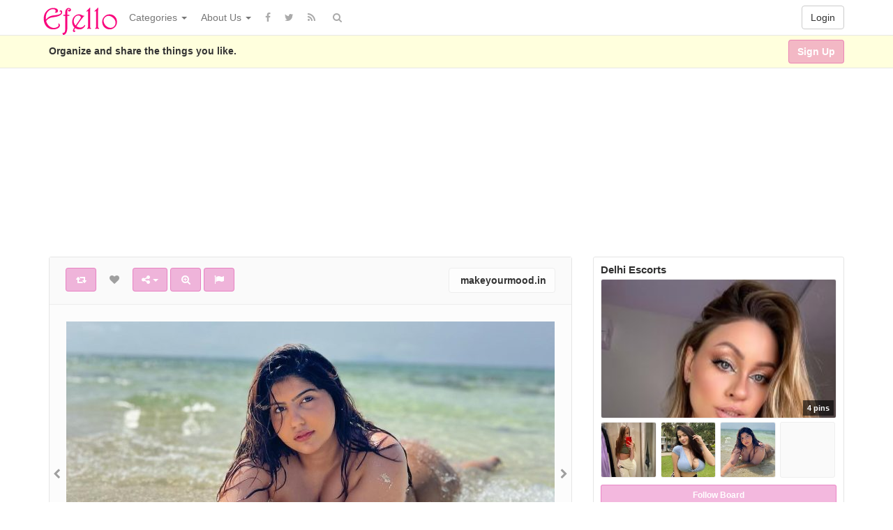

--- FILE ---
content_type: text/html; charset=UTF-8
request_url: https://www.efello.ca/pin/39888/
body_size: 65413
content:
<!DOCTYPE html>
<html lang="en-US" prefix="og: http://ogp.me/ns#">
<head>
	<meta name="google-site-verification" content="KCX5nv02neZ17LF-O_4BAej-bJ410LNvpb1Y5t1sEzU" />
	<meta charset="UTF-8" />
	<meta name="viewport" content="width=device-width, initial-scale=1, user-scalable=no">

	<title>Delhi Escorts Call Girls Indian Russian Models Housewife 9990223143 &ndash; Efello | Efello</title>
		<link rel="profile" href="https://gmpg.org/xfn/11" />
	<link rel="shortcut icon" href="https://www.efello.ca/wp-content/themes/IPin-Pro/favicon.ico">
	<link rel="pingback" href="https://www.efello.ca/xmlrpc.php" />
	
<!-- This site is optimized with the Yoast SEO plugin v13.3 - https://yoast.com/wordpress/plugins/seo/ -->
<meta name="robots" content="max-snippet:-1, max-image-preview:large, max-video-preview:-1"/>
<link rel="canonical" href="https://www.efello.ca/pin/39888/" />
<meta property="og:locale" content="en_US" />
<meta property="og:type" content="article" />
<meta property="og:title" content="Delhi Escorts Call Girls Indian Russian Models Housewife 9990223143 &ndash; Efello" />
<meta property="og:description" content="Our female companionship who provide Russian Escorts in Delhi Escorts are the best companions. You will spend a good time with our escort girls in Delhi Escorts. What to do and what not to do when you meet beautiful Indian or Russian escort in Delhi Escorts. How to make them your girlfriends and enjoy lovely &hellip;" />
<meta property="og:url" content="https://www.efello.ca/pin/39888/" />
<meta property="og:site_name" content="Efello" />
<meta property="article:tag" content="#Aerocityescorts" />
<meta property="article:tag" content="Delhi Escort Service" />
<meta property="article:tag" content="Delhi Escorts" />
<meta property="article:section" content="Photography" />
<meta property="article:published_time" content="2023-01-04T12:41:44+00:00" />
<meta property="og:image" content="https://www.efello.ca/wp-content/uploads/2023/01/delhi-escorts-call-girls-indian-russian-models-housewife-1672836028k8gn4.jpg" />
<meta property="og:image:secure_url" content="https://www.efello.ca/wp-content/uploads/2023/01/delhi-escorts-call-girls-indian-russian-models-housewife-1672836028k8gn4.jpg" />
<meta property="og:image:width" content="1440" />
<meta property="og:image:height" content="897" />
<meta name="twitter:card" content="summary" />
<meta name="twitter:description" content="Our female companionship who provide Russian Escorts in Delhi Escorts are the best companions. You will spend a good time with our escort girls in Delhi Escorts. What to do and what not to do when you meet beautiful Indian or Russian escort in Delhi Escorts. How to make them your girlfriends and enjoy lovely [&hellip;]" />
<meta name="twitter:title" content="Delhi Escorts Call Girls Indian Russian Models Housewife 9990223143 &ndash; Efello" />
<meta name="twitter:image" content="https://www.efello.ca/wp-content/uploads/2023/01/delhi-escorts-call-girls-indian-russian-models-housewife-1672836028k8gn4.jpg" />
<script type='application/ld+json' class='yoast-schema-graph yoast-schema-graph--main'>{"@context":"https://schema.org","@graph":[{"@type":"WebSite","@id":"https://www.efello.ca/#website","url":"https://www.efello.ca/","name":"Efello","inLanguage":"en-US","description":"The world\u2019s catalogue of ideas","potentialAction":[{"@type":"SearchAction","target":"https://www.efello.ca/?s={search_term_string}","query-input":"required name=search_term_string"}]},{"@type":"ImageObject","@id":"https://www.efello.ca/pin/39888/#primaryimage","inLanguage":"en-US","url":"https://www.efello.ca/wp-content/uploads/2023/01/delhi-escorts-call-girls-indian-russian-models-housewife-1672836028k8gn4.jpg","width":1440,"height":897},{"@type":"WebPage","@id":"https://www.efello.ca/pin/39888/#webpage","url":"https://www.efello.ca/pin/39888/","name":"Delhi Escorts Call Girls Indian Russian Models Housewife 9990223143 &ndash; Efello","isPartOf":{"@id":"https://www.efello.ca/#website"},"inLanguage":"en-US","primaryImageOfPage":{"@id":"https://www.efello.ca/pin/39888/#primaryimage"},"datePublished":"2023-01-04T12:41:44+00:00","dateModified":"2023-01-04T12:41:44+00:00","author":{"@id":"https://www.efello.ca/#/schema/person/a84473692894142b17654dc0139fdc43"},"potentialAction":[{"@type":"ReadAction","target":["https://www.efello.ca/pin/39888/"]}]},{"@type":["Person"],"@id":"https://www.efello.ca/#/schema/person/a84473692894142b17654dc0139fdc43","name":"olitaa","image":{"@type":"ImageObject","@id":"https://www.efello.ca/#authorlogo","inLanguage":"en-US","url":"https://secure.gravatar.com/avatar/7aa7b069ee0afe1033cdba71e7c194b8?s=96&d=mm&r=g","caption":"olitaa"},"description":"Delhi Escorts Girl My native language is Russian but also i known English) Ask me about my Russian Escorts Delhi services and extra in WhatsApp!","sameAs":[]}]}</script>
<!-- / Yoast SEO plugin. -->

<link rel='dns-prefetch' href='//s.w.org' />
<link rel="alternate" type="application/rss+xml" title="Efello &raquo; Feed" href="https://www.efello.ca/feed/" />
<link rel="alternate" type="application/rss+xml" title="Efello &raquo; Comments Feed" href="https://www.efello.ca/comments/feed/" />
<link rel="alternate" type="application/rss+xml" title="Efello &raquo; Delhi Escorts Call Girls Indian Russian Models Housewife 9990223143 Comments Feed" href="https://www.efello.ca/pin/39888/feed/" />
		<script type="text/javascript">
			window._wpemojiSettings = {"baseUrl":"https:\/\/s.w.org\/images\/core\/emoji\/12.0.0-1\/72x72\/","ext":".png","svgUrl":"https:\/\/s.w.org\/images\/core\/emoji\/12.0.0-1\/svg\/","svgExt":".svg","source":{"concatemoji":"https:\/\/www.efello.ca\/wp-includes\/js\/wp-emoji-release.min.js?ver=5.3.20"}};
			!function(e,a,t){var n,r,o,i=a.createElement("canvas"),p=i.getContext&&i.getContext("2d");function s(e,t){var a=String.fromCharCode;p.clearRect(0,0,i.width,i.height),p.fillText(a.apply(this,e),0,0);e=i.toDataURL();return p.clearRect(0,0,i.width,i.height),p.fillText(a.apply(this,t),0,0),e===i.toDataURL()}function c(e){var t=a.createElement("script");t.src=e,t.defer=t.type="text/javascript",a.getElementsByTagName("head")[0].appendChild(t)}for(o=Array("flag","emoji"),t.supports={everything:!0,everythingExceptFlag:!0},r=0;r<o.length;r++)t.supports[o[r]]=function(e){if(!p||!p.fillText)return!1;switch(p.textBaseline="top",p.font="600 32px Arial",e){case"flag":return s([127987,65039,8205,9895,65039],[127987,65039,8203,9895,65039])?!1:!s([55356,56826,55356,56819],[55356,56826,8203,55356,56819])&&!s([55356,57332,56128,56423,56128,56418,56128,56421,56128,56430,56128,56423,56128,56447],[55356,57332,8203,56128,56423,8203,56128,56418,8203,56128,56421,8203,56128,56430,8203,56128,56423,8203,56128,56447]);case"emoji":return!s([55357,56424,55356,57342,8205,55358,56605,8205,55357,56424,55356,57340],[55357,56424,55356,57342,8203,55358,56605,8203,55357,56424,55356,57340])}return!1}(o[r]),t.supports.everything=t.supports.everything&&t.supports[o[r]],"flag"!==o[r]&&(t.supports.everythingExceptFlag=t.supports.everythingExceptFlag&&t.supports[o[r]]);t.supports.everythingExceptFlag=t.supports.everythingExceptFlag&&!t.supports.flag,t.DOMReady=!1,t.readyCallback=function(){t.DOMReady=!0},t.supports.everything||(n=function(){t.readyCallback()},a.addEventListener?(a.addEventListener("DOMContentLoaded",n,!1),e.addEventListener("load",n,!1)):(e.attachEvent("onload",n),a.attachEvent("onreadystatechange",function(){"complete"===a.readyState&&t.readyCallback()})),(n=t.source||{}).concatemoji?c(n.concatemoji):n.wpemoji&&n.twemoji&&(c(n.twemoji),c(n.wpemoji)))}(window,document,window._wpemojiSettings);
		</script>
		<style type="text/css">
img.wp-smiley,
img.emoji {
	display: inline !important;
	border: none !important;
	box-shadow: none !important;
	height: 1em !important;
	width: 1em !important;
	margin: 0 .07em !important;
	vertical-align: -0.1em !important;
	background: none !important;
	padding: 0 !important;
}
</style>
	<link rel='stylesheet' id='wp-block-library-css'  href='https://www.efello.ca/wp-includes/css/dist/block-library/style.min.css' type='text/css' media='all' />
<link rel='stylesheet' id='ipin-bootstrap-css'  href='https://www.efello.ca/wp-content/themes/IPin-Pro/css/bootstrap.css' type='text/css' media='all' />
<link rel='stylesheet' id='ipin-fontawesome-css'  href='https://www.efello.ca/wp-content/themes/IPin-Pro/css/font-awesome.min.css' type='text/css' media='all' />
<link rel='stylesheet' id='ipin-style-css'  href='https://www.efello.ca/wp-content/themes/IPin-Pro/style.css' type='text/css' media='all' />
<script>if (document.location.protocol != "https:") {document.location = document.URL.replace(/^http:/i, "https:");}</script><script type='text/javascript' src='https://www.efello.ca/wp-includes/js/jquery/jquery.js?ver=1.12.4-wp'></script>
<script type='text/javascript' src='https://www.efello.ca/wp-includes/js/jquery/jquery-migrate.min.js?ver=1.4.1'></script>
<link rel='https://api.w.org/' href='https://www.efello.ca/wp-json/' />
<link rel="EditURI" type="application/rsd+xml" title="RSD" href="https://www.efello.ca/xmlrpc.php?rsd" />
<link rel="wlwmanifest" type="application/wlwmanifest+xml" href="https://www.efello.ca/wp-includes/wlwmanifest.xml" /> 
<link rel="alternate" type="application/json+oembed" href="https://www.efello.ca/wp-json/oembed/1.0/embed?url=https%3A%2F%2Fwww.efello.ca%2Fpin%2F39888%2F" />
<link rel="alternate" type="text/xml+oembed" href="https://www.efello.ca/wp-json/oembed/1.0/embed?url=https%3A%2F%2Fwww.efello.ca%2Fpin%2F39888%2F&#038;format=xml" />
<meta property="og:type" content="article" />
<meta property="og:title" content="Delhi Escorts Call Girls Indian Russian Models Housewife 9990223143" />
<meta property="og:url" content="https://www.efello.ca/pin/39888/" />
<meta property="og:description" content="Our female companionship who provide Russian Escorts in Delhi Escorts are the best companions. You will spend a good time with our escort girls in Delhi Escorts. What to do and what not to do when you meet beautiful Indian or Russian escort in Delhi Escorts. How to make them your girlfriends and enjoy lovely [&hellip;]" />
<meta property="og:image" content="https://www.efello.ca/wp-content/uploads/2023/01/delhi-escorts-call-girls-indian-russian-models-housewife-1672836028k8gn4.jpg" />
<meta property="fb:app_id" content="204950166647798" />
<style type="text/css" id="custom-background-css">
body.custom-background { background-color: #ffffff; }
</style>
	<link rel="icon" href="https://www.efello.ca/wp-content/uploads/2017/02/cropped-fevicon-1-32x32.png" sizes="32x32" />
<link rel="icon" href="https://www.efello.ca/wp-content/uploads/2017/02/cropped-fevicon-1-192x192.png" sizes="192x192" />
<link rel="apple-touch-icon-precomposed" href="https://www.efello.ca/wp-content/uploads/2017/02/cropped-fevicon-1-180x180.png" />
<meta name="msapplication-TileImage" content="https://www.efello.ca/wp-content/uploads/2017/02/cropped-fevicon-1-270x270.png" />
		<style type="text/css" id="wp-custom-css">
			/*
You can add your own CSS here.

Click the help icon above to learn more.
*/

.btn-success:focus, .btn-success:active, .btn-success.active, .open > .dropdown-toggle.btn-success{
    color: #ffffff;
    background-color: rgb(253, 0, 176);
    border-color: rgb(253, 0, 176);
}

.btn-success {
    color: #ffffff;
    background-color: rgba(212, 0, 137, 0.28);
    border-color: rgba(212, 0, 137, 0.28);
}

.btn-success:hover {
    color: #ffffff;
    background-color: rgb(253, 0, 176);
    border-color: rgb(253, 0, 176);
}		</style>
			<meta name="google-site-verification" content="yaFEUqqPmiQEfVd24xgeGzq4cwiRFgd4gyqSAWpVzcA" />	
	<!--[if lt IE 9]>
		<script src="https://www.efello.ca/wp-content/themes/IPin-Pro/js/respond.min.js"></script>
		<script src="https://html5shim.googlecode.com/svn/trunk/html5.js"></script>
	<![endif]-->
</head>

<body data-rsssl=1 class="post-template-default single single-post postid-39888 single-format-standard custom-background">
	<noscript>
		<style type="text/css" media="all">#masonry { visibility: visible !important; }</style>
	</noscript>

		<div id="fb-root"></div>
	<script>(function(d, s, id) {
	var js, fjs = d.getElementsByTagName(s)[0];
	if (d.getElementById(id)) return;
	js = d.createElement(s); js.id = id;
	js.src = "//connect.facebook.net/en_US/all.js#xfbml=1&appId=204950166647798";
	fjs.parentNode.insertBefore(js, fjs);
	}(document, 'script', 'facebook-jssdk'));</script>
		
	<nav id="topmenu" class="navbar navbar-default navbar-fixed-top">
		<div class="container">
			<div id="top-menu-right-mobile" class="visible-xs">
							<a id="top-add-button-mobile" href="https://www.efello.ca/login/"><i class="fa fa-user"></i></a>
						</div>

			<div class="navbar-header">
				<button class="navbar-toggle" data-toggle="collapse" data-target="#nav-main" type="button">
					<span class="icon-bar"></span>
					<span class="icon-bar"></span>
					<span class="icon-bar"></span>
				</button>

								<a class="navbar-brand logo" href="https://www.efello.ca/">
									<img src="https://www.efello.ca/wp-content/uploads/2017/02/efello-logo.png" alt="Logo" />
								</a>
			</div>

			<div id="nav-main" class="collapse navbar-collapse">
				<ul id="menu-top-right" class="nav navbar-nav navbar-right">
									<li class="visible-xs"><a href="https://www.efello.ca/signup/">Sign Up</a></li>
					<li class="visible-xs"><a href="https://www.efello.ca/login/?redirect_to=%2Fpin%2F39888%2F">Login</a></li>
					<li class="hidden-xs" id="loginbox-wrapper"><button id="loginbox" class="btn btn-default navbar-btn" data-wsl='' aria-hidden="true" type="button">Login</button></li>
								</ul>

				<ul id="menu-top-menu" class="nav navbar-nav"><li class="dropdown menu-categories"><a class="dropdown-toggle" data-toggle="dropdown" data-target="#" href="#">Categories <b class="caret"></b></a>
<ul class="dropdown-menu">
	<li class="menu-popular"><a href="https://efello.ca/popular/">Popular</a></li>
	<li class="menu-everything"><a href="https://efello.ca/everything/">Everything</a></li>
	<li class="menu-apperal"><a href="https://www.efello.ca/pin/category/apperal/">Apperal</a></li>
	<li class="menu-architectures"><a href="https://www.efello.ca/pin/category/architectures/">Architectures</a></li>
	<li class="menu-art"><a href="https://www.efello.ca/pin/category/art/">Art</a></li>
	<li class="menu-design"><a href="https://www.efello.ca/pin/category/design/">Design</a></li>
	<li class="menu-div-crafts"><a href="https://www.efello.ca/pin/category/div-crafts/">Div &#038; Crafts</a></li>
	<li class="menu-education"><a href="https://www.efello.ca/pin/category/education/">Education</a></li>
	<li class="menu-entertainment"><a href="https://www.efello.ca/pin/category/entertainment/">Entertainment</a></li>
	<li class="menu-fashion-beauty"><a href="https://www.efello.ca/pin/category/fashion-beauty/">Fashion &#038; Beauty</a></li>
	<li class="menu-fitness"><a href="https://www.efello.ca/pin/category/fitness/">Fitness</a></li>
	<li class="menu-food"><a href="https://www.efello.ca/pin/category/food/">Food</a></li>
	<li class="menu-gardening"><a href="https://www.efello.ca/pin/category/gardening/">Gardening</a></li>
	<li class="menu-geek"><a href="https://www.efello.ca/pin/category/geek/">Geek</a></li>
	<li class="menu-home-decor"><a href="https://www.efello.ca/pin/category/home-decor/">Home Decor</a></li>
	<li class="menu-kids"><a href="https://www.efello.ca/pin/category/kids/">Kids</a></li>
	<li class="menu-nature"><a href="https://www.efello.ca/pin/category/nature/">Nature</a></li>
	<li class="menu-other"><a href="https://www.efello.ca/pin/category/other/">Other</a></li>
	<li class="menu-outdoors"><a href="https://www.efello.ca/pin/category/outdoors/">Outdoors</a></li>
	<li class="menu-peoples"><a href="https://www.efello.ca/pin/category/peoples/">Peoples</a></li>
	<li class="menu-pets"><a href="https://www.efello.ca/pin/category/pets/">Pets</a></li>
	<li class="current-post-ancestor active current-post-parent menu-photography"><a href="https://www.efello.ca/pin/category/photography/">Photography</a></li>
	<li class="menu-technology"><a href="https://www.efello.ca/pin/category/technology/">Technology</a></li>
	<li class="menu-travel-places"><a href="https://www.efello.ca/pin/category/travel-places/">Travel &#038; Places</a></li>
	<li class="menu-vehicles"><a href="https://www.efello.ca/pin/category/vehicles/">Vehicles</a></li>
	<li class="menu-wedding-events"><a href="https://www.efello.ca/pin/category/wedding-events/">Wedding &#038; Events</a></li>
</ul>
</li>
<li class="dropdown menu-about-us"><a class="dropdown-toggle" data-toggle="dropdown" data-target="#" href="#">About Us <b class="caret"></b></a>
<ul class="dropdown-menu">
	<li class="menu-contact-us"><a href="https://www.efello.ca/contact-us/">Contact Us</a></li>
</ul>
</li>
</ul>		
				<ul id="topmenu-icons-wrapper" class="nav navbar-nav">
										<li><a class="topmenu-icons" href="https://www.facebook.com/efellocom" rel="tooltip" data-placement="bottom" title="Find us on Facebook" target="_blank"><i class="fa fa-facebook"></i></a></li>
						
										<li><a class="topmenu-icons" href="http://twitter.com/#" rel="tooltip" data-placement="bottom" title="Follow us on Twitter" target="_blank"><i class="fa fa-twitter"></i></a></li>
					
					<li><a class="topmenu-icons" href="https://www.efello.ca/feed/" rel="tooltip" data-placement="bottom" title="Subscribe to RSS Feed"><i class="fa fa-rss"></i></a></li>
					
					<li class="dropdown hidden-xs"><a id="topmenu-search" class="dropdown-toggle topmenu-icons" data-toggle="dropdown" href=""><i class="fa fa-search"></i></a>
						<ul id= "dropdown-search" class="dropdown-menu">
							<li>
								<form class="navbar-form" method="get" id="searchform" action="https://www.efello.ca/">
									<input id="s" class="form-control input-sm search-query" type="search" placeholder="Search" name="s" value="">
									<input type="hidden" name="q" value="<br />
<b>Notice</b>:  Undefined index: q in <b>/home/u938833390/domains/efello.ca/public_html/wp-content/themes/IPin-Pro/header.php</b> on line <b>162</b><br />
"/>
									<button class="btn btn-success btn-sm" type="submit"><i class="fa fa-search"></i></button>
								</form>
							</li>
						</ul>
					</li>
				</ul>

				<form class="navbar-form visible-xs" method="get" id="searchform-mobile" action="https://www.efello.ca/">
					<input type="text" class="form-control search-query" placeholder="Search" name="s" value="">
					<input type="hidden" name="q" value="<br />
<b>Notice</b>:  Undefined index: q in <b>/home/u938833390/domains/efello.ca/public_html/wp-content/themes/IPin-Pro/header.php</b> on line <b>172</b><br />
"/>
				</form>
			</div>
		</div>
	</nav>

		
	<div id="top-message-wrapper">
		<div id="top-message" class="container">
			<div class="pull-right">
				<a class="btn btn-success" href="https://www.efello.ca/signup/">Sign Up</a>
			</div>
			<div class="top-message-left">Organize and share the things you like.</div>
		</div>
	</div>
	
		<div id="header-ad" class="container-fluid">
		<div class="row">
			<iframe style="width:120px;height:240px;" marginwidth="0" marginheight="0" scrolling="no" frameborder="0" src="//ws-in.amazon-adsystem.com/widgets/q?ServiceVersion=20070822&OneJS=1&Operation=GetAdHtml&MarketPlace=IN&source=ac&ref=tf_til&ad_type=product_link&tracking_id=ebizsolution-21&marketplace=amazon&region=IN&placement=B00EAH9816&asins=B00EAH9816&linkId=f070e0a34c2d3c273097196649897abf&show_border=false&link_opens_in_new_window=true&price_color=333333&title_color=0066c0&bg_color=ffffff">
    </iframe>


<iframe style="width:120px;height:240px;" marginwidth="0" marginheight="0" scrolling="no" frameborder="0" src="//ws-in.amazon-adsystem.com/widgets/q?ServiceVersion=20070822&OneJS=1&Operation=GetAdHtml&MarketPlace=IN&source=ac&ref=qf_sp_asin_til&ad_type=product_link&tracking_id=ebizsolution-21&marketplace=amazon&region=IN&placement=B07R4NMGPZ&asins=B07R4NMGPZ&linkId=433ab54cc913c69ccd5d13e4e1ccd608&show_border=false&link_opens_in_new_window=true&price_color=333333&title_color=0066c0&bg_color=ffffff">
    </iframe>


<iframe style="width:120px;height:240px;" marginwidth="0" marginheight="0" scrolling="no" frameborder="0" src="//ws-in.amazon-adsystem.com/widgets/q?ServiceVersion=20070822&OneJS=1&Operation=GetAdHtml&MarketPlace=IN&source=ac&ref=tf_til&ad_type=product_link&tracking_id=ebizsolution-21&marketplace=amazon&region=IN&placement=B07F8QFPKZ&asins=B07F8QFPKZ&linkId=6ff04c0e490c6dc105ff1d1c2c1acc07&show_border=false&link_opens_in_new_window=true&price_color=333333&title_color=0066c0&bg_color=ffffff">
    </iframe>



<iframe style="width:120px;height:240px;" marginwidth="0" marginheight="0" scrolling="no" frameborder="0" src="//ws-in.amazon-adsystem.com/widgets/q?ServiceVersion=20070822&OneJS=1&Operation=GetAdHtml&MarketPlace=IN&source=ac&ref=tf_til&ad_type=product_link&tracking_id=ebizsolution-21&marketplace=amazon&region=IN&placement=B07RM7P53F&asins=B07RM7P53F&linkId=8276395a466ac073b592c3c630ddee9a&show_border=false&link_opens_in_new_window=true&price_color=333333&title_color=0066c0&bg_color=ffffff">
    </iframe>



<iframe style="width:120px;height:240px;" marginwidth="0" marginheight="0" scrolling="no" frameborder="0" src="//ws-in.amazon-adsystem.com/widgets/q?ServiceVersion=20070822&OneJS=1&Operation=GetAdHtml&MarketPlace=IN&source=ac&ref=tf_til&ad_type=product_link&tracking_id=ebizsolution-21&marketplace=amazon&region=IN&placement=B07KSX16JK&asins=B07KSX16JK&linkId=a5945e92ecef8e3ccecd74b0e8fa738d&show_border=false&link_opens_in_new_window=true&price_color=333333&title_color=0066c0&bg_color=ffffff">
    </iframe>


<iframe style="width:120px;height:240px;" marginwidth="0" marginheight="0" scrolling="no" frameborder="0" src="//ws-in.amazon-adsystem.com/widgets/q?ServiceVersion=20070822&OneJS=1&Operation=GetAdHtml&MarketPlace=IN&source=ac&ref=tf_til&ad_type=product_link&tracking_id=ebizsolution-21&marketplace=amazon&region=IN&placement=B07VRPVTQZ&asins=B07VRPVTQZ&linkId=c7655d5277849a717d5ecfaf922dd191&show_border=false&link_opens_in_new_window=true&price_color=333333&title_color=0066c0&bg_color=ffffff">
    </iframe>


<iframe style="width:120px;height:240px;" marginwidth="0" marginheight="0" scrolling="no" frameborder="0" src="//ws-in.amazon-adsystem.com/widgets/q?ServiceVersion=20070822&OneJS=1&Operation=GetAdHtml&MarketPlace=IN&source=ac&ref=tf_til&ad_type=product_link&tracking_id=ebizsolution-21&marketplace=amazon&region=IN&placement=B00WVEPZ1W&asins=B00WVEPZ1W&linkId=3071ed0fd7d50a900fc65f9b3c5e05b8&show_border=false&link_opens_in_new_window=true&price_color=333333&title_color=0066c0&bg_color=ffffff">
    </iframe>
   





<iframe style="width:120px;height:240px;" marginwidth="0" marginheight="0" scrolling="no" frameborder="0" src="//ws-in.amazon-adsystem.com/widgets/q?ServiceVersion=20070822&OneJS=1&Operation=GetAdHtml&MarketPlace=IN&source=ac&ref=tf_til&ad_type=product_link&tracking_id=ebizsolution-21&marketplace=amazon&region=IN&placement=B007EE2GRK&asins=B007EE2GRK&linkId=77ecd4b0dfa3a505b94b3ed949d29e17&show_border=false&link_opens_in_new_window=true&price_color=333333&title_color=0066c0&bg_color=ffffff">
    </iframe>



<iframe style="width:120px;height:240px;" marginwidth="0" marginheight="0" scrolling="no" frameborder="0" src="//ws-in.amazon-adsystem.com/widgets/q?ServiceVersion=20070822&OneJS=1&Operation=GetAdHtml&MarketPlace=IN&source=ac&ref=tf_til&ad_type=product_link&tracking_id=ebizsolution-21&marketplace=amazon&region=IN&placement=B00JNQLIYY&asins=B00JNQLIYY&linkId=bb2fe8d21909ead03884abf6a552512f&show_border=false&link_opens_in_new_window=true&price_color=333333&title_color=0066c0&bg_color=ffffff">
    </iframe>


<iframe style="width:120px;height:240px;" marginwidth="0" marginheight="0" scrolling="no" frameborder="0" src="//ws-in.amazon-adsystem.com/widgets/q?ServiceVersion=20070822&OneJS=1&Operation=GetAdHtml&MarketPlace=IN&source=ac&ref=tf_til&ad_type=product_link&tracking_id=ebizsolution-21&marketplace=amazon&region=IN&placement=B01B0O220K&asins=B01B0O220K&linkId=cc1e0bf5b5d552b113cec6d068813aed&show_border=false&link_opens_in_new_window=true&price_color=333333&title_color=0066c0&bg_color=ffffff">
    </iframe>

		</div>
	</div>
	
	
<div id="single-pin-wrapper">
	<div class="container" id="single-pin" data-postid="39888" itemscope itemtype="http://schema.org/ImageObject">
		<div class="row">
			<div class="col-sm-8">
				<div class="row">
					<div class="col-sm-12">
																		<div id="post-39888" class="post-wrapper post-39888 post type-post status-publish format-standard has-post-thumbnail category-photography tag-aerocityescorts tag-delhi-escort-service tag-delhi-escorts">
							<div class="post-top-meta-placeholder"></div>
							<div class="post-top-meta">
									<div class="post-actionbar">
																				<span class="post-action-button">
											<a class="ipin-repin btn btn-success" data-post_id="39888" rel="tooltip" title="Repin" data-placement="bottom"><i class="fa fa-retweet fa-fw"></i><span id="button-repins-count"></span></a>
										</span>
																				
										 
										<span class="undisable_buttons post-action-button">
											<a class="ipin-like btn btn-success<br />
<b>Notice</b>:  Undefined offset: 0 in <b>/home/u938833390/domains/efello.ca/public_html/wp-content/themes/IPin-Pro/functions.php</b> on line <b>1744</b><br />
" data-post_id="39888" data-post_author="3163" rel="tooltip" title="Like" data-placement="bottom"><i class="fa fa-heart fa-fw"></i><span id="button-likes-count"></span></a>
										</span>
																				
										<div class="ipin-share btn-group post-action-button">
											<button type="button" class="btn btn-success dropdown-toggle" data-toggle="dropdown">
												<i class="fa fa-share-alt"></i> <span class="caret"></span>
											</button>
											
											<ul class="dropdown-menu">
												<li><a href="" onclick="window.open('https://www.facebook.com/sharer/sharer.php?u=https%3A%2F%2Fwww.efello.ca%2Fpin%2F39888%2F', 'facebook-share-dialog', 'width=626,height=500'); return false;"><i class="fa fa-facebook-square fa-lg fa-fw text-info"></i> Share on Facebook</a></li>
												<li><a href="" onclick="window.open('https://twitter.com/share?url=https://www.efello.ca/pin/39888/&amp;text=Delhi%20Escorts%20Call%20Girls%20Indian%20Russian%20Models%20Housewife%209990223143', 'twitter-share-dialog', 'width=626,height=500'); return false;"><i class="fa fa-twitter-square fa-lg fa-fw text-primary"></i> Share on Twitter</a></li>
												<li><a href="" onclick="window.open('http://www.reddit.com/submit?url=https%3A%2F%2Fwww.efello.ca%2Fpin%2F39888%2F&amp;title=Delhi%20Escorts%20Call%20Girls%20Indian%20Russian%20Models%20Housewife%209990223143', 'reddit-share-dialog', 'width=880,height=500,scrollbars=1'); return false;"><i class="fa fa-reddit-square fa-lg fa-fw text-primary"></i> Share on Reddit</a></li>
												<li><a href="" onclick="window.open('https://plus.google.com/share?url=https://www.efello.ca/pin/39888/', 'gplus-share-dialog', 'width=626,height=500'); return false;"><i class="fa fa-google-plus-square fa-lg fa-fw text-danger"></i> Share on Google+</a></li>
												<li><a href="" onclick="window.open('http://pinterest.com/pin/create/button/?url=https%3A%2F%2Fwww.efello.ca%2Fpin%2F39888%2F&amp;media=https%3A%2F%2Fwww.efello.ca%2Fwp-content%2Fuploads%2F2023%2F01%2Fdelhi-escorts-call-girls-indian-russian-models-housewife-1672836028k8gn4-700x436.jpg&amp;description=Delhi Escorts Call Girls Indian Russian Models Housewife 9990223143', 'pinterest-share-dialog', 'width=626,height=500'); return false;"><i class="fa fa-pinterest-square fa-lg fa-fw text-danger"></i> Share on Pinterest</a></li>
												<li><a href="" class="post-embed"><i class="fa fa-code fa-lg fa-fw"></i> Embed</a></li>
											</ul>
										</div>
										
																				<span class="post-action-button">
											<a class="ipin-zoom btn btn-success hidden-xs" href="https://www.efello.ca/wp-content/uploads/2023/01/delhi-escorts-call-girls-indian-russian-models-housewife-1672836028k8gn4.jpg" rel="tooltip" title="Zoom" data-placement="bottom"><i class="fa fa-search-plus fa-fw"></i></a>
										</span>
																				
										<span class="post-action-button">
											<a class="post-report btn btn-success" rel="tooltip" title="Report" data-placement="bottom"><i class="fa fa-flag fa-fw"></i></a>
										</span>
										
											
																				<span class="pull-right">
											<a class="btn btn-default" href="https://makeyourmood.in/" target="_blank"><img src="https://www.google.com/s2/favicons?domain=https://makeyourmood.in/" alt="" /> makeyourmood.in</a>
										</span>
																				<div class="clearfix"></div>
									</div>
							</div>
							
							<div class="clearfix"></div>
							
														
							<div id="post-featured-photo" class="post-featured-photo">
								<div class="post-nav-next"><a href="https://www.efello.ca/pin/39861/" rel="prev"><i class="fa fa-chevron-right"></i></a></div>
								<div class="post-nav-prev"><a href="https://www.efello.ca/pin/39891/" rel="next"><i class="fa fa-chevron-left"></i></a></div>
									
																	<img itemprop="image" class="featured-thumb" src="https://www.efello.ca/wp-content/uploads/2023/01/delhi-escorts-call-girls-indian-russian-models-housewife-1672836028k8gn4-700x436.jpg" width="700" height="436" alt="Delhi Escorts Call Girls Indian Russian Models Housewife 9990223143" />
															</div>
	
														
								
							<div class="post-content">
																									<div class="post-content-price pull-right"><span class="badge">&#8226; ₹110006</span></div>
									
																		<h1 itemprop="name" class="post-title post-title-large" data-title="Delhi Escorts Call Girls Indian Russian Models Housewife 9990223143" data-tags="#Aerocityescorts, Delhi Escort Service, Delhi Escorts" data-price="110006" data-content="&lt;p&gt;Our female companionship who provide Russian Escorts in Delhi Escorts are the best companions. You will spend a good time with our escort girls in Delhi Escorts. What to do and what not to do when you meet beautiful Indian or Russian escort in Delhi Escorts. How to make them your girlfriends and enjoy lovely moments together. BOOK - 09540073425 https://makeyourmood.in&lt;a href=&quot;https://makeyourmood.in/&quot;&gt;Delhi Escorts&lt;/a&gt;&lt;a href=&quot;https://makeyourmood.in/indian-escorts-in-delhi/&quot;&gt;Delhi Escorts indian&lt;/a&gt;&lt;a href=&quot;https://makeyourmood.in/escort-type/russian-escorts-delhi/&quot;&gt;Delhi Escorts russian&lt;/a&gt;&lt;a href=&quot;https://makeyourmood.in/escort-type/russian-escorts-delhi/&quot;&gt;russian escorts in Delhi&lt;/a&gt;&lt;a href=&quot;https://makeyourmood.in/&quot;&gt;indian escorts in Delhi&lt;/a&gt;&lt;a href=&quot;https://makeyourmood.in/&quot;&gt;Delhi Escorts Model&lt;/a&gt;&lt;a href=&quot;https://makeyourmood.in/&quot;&gt;Female escorts in Delhi Escorts&lt;/a&gt;&lt;a href=&quot;https://makeyourmood.in/&quot;&gt;russian escorts Delhi&lt;/a&gt;&lt;a href=&quot;https://makeyourmood.in/&quot;&gt;european escorts in Delhi&lt;/a&gt;&lt;a href=&quot;https://makeyourmood.in/&quot;&gt;independent escort in Delhi&lt;/a&gt;&lt;a href=&quot;https://makeyourmood.in/&quot;&gt;call girls in Delhi&lt;/a&gt;&lt;a href=&quot;https://makeyourmood.in/indian-escorts-in-delhi/&quot;&gt;indian call girls in Delhi&lt;/a&gt;&lt;a href=&quot;https://makeyourmood.in/escort-type/russian-escorts-delhi/&quot;&gt;russian call girls in Delhi&lt;/a&gt;&lt;a href=&quot;https://makeyourmood.in/&quot;&gt;european call girls in Delhi&lt;/a&gt;&lt;a href=&quot;https://makeyourmood.in/&quot;&gt;Delhi call girls&lt;/a&gt;&lt;a href=&quot;https://makeyourmood.in/&quot;&gt;prostitutes in Delhi&lt;/a&gt;&lt;a href=&quot;https://makeyourmood.in/&quot;&gt;sex in Delhi&lt;/a&gt;&lt;a href=&quot;https://makeyourmood.in/&quot;&gt;escorts in Delhi&lt;/a&gt;&lt;a href=&quot;https://makeyourmood.in/&quot;&gt;indian call girls&lt;/a&gt;&lt;a href=&quot;https://makeyourmood.in/&quot;&gt;https://makeyourmood.in&lt;/a&gt;&lt;a href=&quot;https://makeyourmood.in/&quot;&gt;escort in Delhi&lt;/a&gt;&lt;a href=&quot;https://makeyourmood.in/location/delhi-escorts/&quot;&gt;escort in Delhi&lt;/a&gt;&lt;a href=&quot;https://makeyourmood.in/gallery/&quot;&gt;Delhi Escorts&lt;/a&gt;&lt;a href=&quot;https://makeyourmood.in/gallery/&quot;&gt;escorts in Delhi&lt;/a&gt;&lt;a href=&quot;https://www.delhiescorts.services/gallery&quot;&gt;Delhi Escorts&lt;/a&gt;&lt;a href=&quot;https://www.delhiescorts.services/gallery&quot;&gt;escorts in Delhi&lt;/a&gt;&lt;a href=&quot;https://www.delhiescorts.services/gallery&quot;&gt;russian escorts in Delhi&lt;/a&gt;&lt;a href=&quot;http://www.tiska.in/&quot;&gt;russian escorts in Delhi&lt;/a&gt;&lt;a href=&quot;http://www.rescorts.in/&quot;&gt;russian escorts in Delhi&lt;/a&gt;&lt;a href=&quot;http://www.rusdel.in/&quot;&gt;russian escorts in Delhi&lt;/a&gt;&lt;a href=&quot;https://pinkpages.in/&quot;&gt;escorts in Delhi&lt;/a&gt;&lt;a href=&quot;https://pinkpages.in/&quot;&gt;Delhi Escorts&lt;/a&gt;&lt;/p&gt;">Delhi Escorts Call Girls Indian Russian Models Housewife 9990223143</h1>
									
								<div itemprop="description" class="thecontent"><p>Our female companionship who provide Russian Escorts in Delhi Escorts are the best companions. You will spend a good time with our escort girls in Delhi Escorts. What to do and what not to do when you meet beautiful Indian or Russian escort in Delhi Escorts. How to make them your girlfriends and enjoy lovely moments together. BOOK &#8211; 09540073425 https://makeyourmood.in<a rel="nofollow" href="https://makeyourmood.in/">Delhi Escorts</a><a rel="nofollow" href="https://makeyourmood.in/indian-escorts-in-delhi/">Delhi Escorts indian</a><a rel="nofollow" href="https://makeyourmood.in/escort-type/russian-escorts-delhi/">Delhi Escorts russian</a><a rel="nofollow" href="https://makeyourmood.in/escort-type/russian-escorts-delhi/">russian escorts in Delhi</a><a rel="nofollow" href="https://makeyourmood.in/">indian escorts in Delhi</a><a rel="nofollow" href="https://makeyourmood.in/">Delhi Escorts Model</a><a rel="nofollow" href="https://makeyourmood.in/">Female escorts in Delhi Escorts</a><a rel="nofollow" href="https://makeyourmood.in/">russian escorts Delhi</a><a rel="nofollow" href="https://makeyourmood.in/">european escorts in Delhi</a><a rel="nofollow" href="https://makeyourmood.in/">independent escort in Delhi</a><a rel="nofollow" href="https://makeyourmood.in/">call girls in Delhi</a><a rel="nofollow" href="https://makeyourmood.in/indian-escorts-in-delhi/">indian call girls in Delhi</a><a rel="nofollow" href="https://makeyourmood.in/escort-type/russian-escorts-delhi/">russian call girls in Delhi</a><a rel="nofollow" href="https://makeyourmood.in/">european call girls in Delhi</a><a rel="nofollow" href="https://makeyourmood.in/">Delhi call girls</a><a rel="nofollow" href="https://makeyourmood.in/">prostitutes in Delhi</a><a rel="nofollow" href="https://makeyourmood.in/">sex in Delhi</a><a rel="nofollow" href="https://makeyourmood.in/">escorts in Delhi</a><a rel="nofollow" href="https://makeyourmood.in/">indian call girls</a><a rel="nofollow" href="https://makeyourmood.in/">https://makeyourmood.in</a><a rel="nofollow" href="https://makeyourmood.in/">escort in Delhi</a><a rel="nofollow" href="https://makeyourmood.in/location/delhi-escorts/">escort in Delhi</a><a rel="nofollow" href="https://makeyourmood.in/gallery/">Delhi Escorts</a><a rel="nofollow" href="https://makeyourmood.in/gallery/">escorts in Delhi</a><a rel="nofollow" href="https://www.delhiescorts.services/gallery">Delhi Escorts</a><a rel="nofollow" href="https://www.delhiescorts.services/gallery">escorts in Delhi</a><a rel="nofollow" href="https://www.delhiescorts.services/gallery">russian escorts in Delhi</a><a rel="nofollow" href="http://www.tiska.in/">russian escorts in Delhi</a><a rel="nofollow" href="http://www.rescorts.in/">russian escorts in Delhi</a><a rel="nofollow" href="http://www.rusdel.in/">russian escorts in Delhi</a><a rel="nofollow" href="https://pinkpages.in/">escorts in Delhi</a><a rel="nofollow" href="https://pinkpages.in/">Delhi Escorts</a></p>
</div><div itemprop="keywords" class="thetags"><a href="https://www.efello.ca/pin/tag/aerocityescorts/">#Aerocityescorts</a> <a href="https://www.efello.ca/pin/tag/delhi-escort-service/">Delhi Escort Service</a> <a href="https://www.efello.ca/pin/tag/delhi-escorts/">Delhi Escorts</a> </div>							</div>
							
							<div class="post-author-wrapper">
								<div class="pull-left">
									<a href="https://www.efello.ca/user/olitaa/">
									<img alt="avatar" src="https://www.efello.ca/wp-content/themes/IPin-Pro/img/avatar-48x48.png" class="avatar" height="48" width="48" />									</a>
								</div>
								
								<div class="post-author-wrapper-header">
									 
									<span class="undisable_buttons">
									<button class="btn btn-success pull-right follow ipin-follow" data-board_parent_id="0" data-author_id="3163" data-board_id="9645" type="button">Follow</button>
									</span>
																		<a href="https://www.efello.ca/user/olitaa/">
										<div itemprop="author" class="post-author-wrapper-author">olitaa</div>
									</a> 
									 &#8226; January 4, 2023									<br />4 Pins &#8226; 0 Followers									<time itemprop="datePublished" datetime="2023-01-04"></time>
								</div>
							</div>
							
							<div class="post-comments">
								<div class="post-comments-wrapper">
																			
<div id="comments">
			<form method="post" id="commentform">
			<div class="pull-left"><br />
<b>Notice</b>:  Trying to get property 'ID' of non-object in <b>/home/u938833390/domains/efello.ca/public_html/wp-content/themes/IPin-Pro/functions.php</b> on line <b>2540</b><br />
<img alt="avatar" src="https://www.efello.ca/wp-content/themes/IPin-Pro/img/avatar-48x48.png" class="avatar" height="48" width="48" /></div>
			<div class="textarea-wrapper">
				<textarea class="form-control" disabled placeholder="Login to comment..."></textarea>
				<button id="submit" class="btn btn-success" type="submit">Post Comment</button>
			</div>
		</form>
	</div>																				<div class="fb-comments" data-href="https://www.efello.ca/pin/39888/" data-num-posts="5" data-width="100%"></div>
																											</div>
							</div>
							
														<div class="post-board">
								<div class="post-board-wrapper">
																		<span class="undisable_buttons">
									<button class="btn btn-success btn-xs pull-right follow ipin-follow" data-author_id="3163" data-board_id="9646" data-board_parent_id="9645" type="button">Follow Board</button>
									</span>
																		<h4>Pinned onto <span><a href="https://www.efello.ca/board/delhi-escorts/9646/" rel="tag">Delhi Escorts</a></span></h4>
																			<a class="pull-left" href="https://www.efello.ca/board/delhi-escorts/9646/">
																						<div class="post-board-photo">
													<img src="https://www.efello.ca/wp-content/uploads/2023/10/16977196538g4kn-150x150.jpg" alt="" />
												</div>
																								<div class="post-board-photo">
													<img src="https://www.efello.ca/wp-content/uploads/2023/01/verified-photos-of-female-escorts-in-delhi-1672836268ng4k8-150x150.jpg" alt="" />
												</div>
																								<div class="post-board-photo">
													<img src="https://www.efello.ca/wp-content/uploads/2023/01/updated-list-of-all-russian-escorts-delhi-with-pics-amp-rates-16728361738gkn4-150x150.jpg" alt="" />
												</div>
																								<div class="post-board-photo">
													<img src="https://www.efello.ca/wp-content/uploads/2023/01/delhi-escorts-call-girls-indian-russian-models-housewife-1672836028k8gn4-150x150.jpg" alt="" />
												</div>
																								<div class="post-board-photo">
												</div>
																								<div class="post-board-photo">
												</div>
																								<div class="post-board-photo">
												</div>
																								<div class="post-board-photo">
												</div>
																								<div class="post-board-photo">
												</div>
																								<div class="post-board-photo">
												</div>
																								<div class="post-board-photo">
												</div>
																								<div class="post-board-photo">
												</div>
																								<div class="post-board-photo">
												</div>
																						</a>
								</div>
								
								<div class="clearfix"></div>
							</div>
														
														
															<div id="post-board-source" class="post-board">
									<div class="post-board-wrapper">
										<h4>Also from <a href="https://www.efello.ca/source/makeyourmood.in/">makeyourmood.in</a></h4>
											<a class="pull-left" href="https://www.efello.ca/source/makeyourmood.in/">
																								<div class="post-board-photo">
														<img src="https://www.efello.ca/wp-content/uploads/2023/10/16977196538g4kn-150x150.jpg" alt="" />
													</div>
																										<div class="post-board-photo">
														<img src="https://www.efello.ca/wp-content/uploads/2023/01/verified-photos-of-female-escorts-in-delhi-16730764078kng4-150x150.jpg" alt="" />
													</div>
																										<div class="post-board-photo">
														<img src="https://www.efello.ca/wp-content/uploads/2023/01/verified-photos-of-female-escorts-in-delhi-1672836268ng4k8-150x150.jpg" alt="" />
													</div>
																										<div class="post-board-photo">
													</div>
																										<div class="post-board-photo">
													</div>
																										<div class="post-board-photo">
													</div>
																										<div class="post-board-photo">
													</div>
																										<div class="post-board-photo">
													</div>
																										<div class="post-board-photo">
													</div>
																										<div class="post-board-photo">
													</div>
																										<div class="post-board-photo">
													</div>
																										<div class="post-board-photo">
													</div>
																										<div class="post-board-photo">
													</div>
																								</a>
									</div>
									<div class="clearfix"></div>
								</div>
														
														
							<div class="modal ipin-modal" id="post-embed-box" data-backdrop="false" data-keyboard="false" tabindex="-1" aria-hidden="true" role="dialog">
								<div class="modal-dialog">
									<div class="modal-content">
										<div class="modal-header">
											<button class="close popup-close" aria-hidden="true" type="button">&times;</button>
											<h4 class="modal-title">Embed</h4>
										</div>
										
										<div class="modal-body">
																						<div class="row">
												<div class="col-xs-6">
													<input class="form-control" type="text" id="embed-width" value="700" />
												</div>
						
												<div class="col-xs-6">
													<span class="help-inline">px -Image Width</span>
												</div>
											</div>
											
											<p></p>
	
											<div class="row">
												<div class="col-xs-6">
													<input class="form-control" type="text" id="embed-height" value="436" />
												</div>
												
												<div class="col-xs-6">
													<span class="help-inline"> px -Image Height</span>
												</div>
											</div>
	
											<p></p>
	
											<textarea class="form-control"><div style='padding-bottom: 2px;line-height:0px;'><a href='https://www.efello.ca/pin/39888/' target='_blank'><img src='https://www.efello.ca/wp-content/uploads/2023/01/delhi-escorts-call-girls-indian-russian-models-housewife-1672836028k8gn4-700x436.jpg' border='0' width='700' height='436' /></a></div><div style='float:left;padding-top:0px;padding-bottom:0px;'><p style='font-size:10px;color:#76838b;'>Source: <a style='text-decoration:underline;font-size:10px;color:#76838b;' href='https://makeyourmood.in/'>makeyourmood.in</a> via <a style='text-decoration:underline;font-size:10px;color:#76838b;' href='https://www.efello.ca/user/olitaa' target='_blank'>olitaa</a> on <a style='text-decoration:underline;color:#76838b;' href='https://www.efello.ca/' target='_blank'>Efello</a></p></div></textarea>
											<div class="clearfix"></div>
											<p></p>
										</div>
									</div>
								</div>
							</div>
							
							<div class="modal ipin-modal" id="post-report-box" data-backdrop="false" data-keyboard="false" tabindex="-1" aria-hidden="true" role="dialog">
								<div class="modal-dialog">
									<div class="modal-content">
										<div class="modal-header">
											<button class="close popup-close" aria-hidden="true" type="button">&times;</button>
											<h4 class="modal-title">Report</h4>
										</div>
										
										<div class="modal-body">
											<input type="hidden" id="report-post-id" value="39888" />
											<textarea class="form-control" placeholder="Please write a little about why you want to report this pin."></textarea>
											<div class="alert alert-success hide">Pin reported. Thank you for your submission.</div>
											<p></p>
											<input id="post-report-submit" class="btn btn-success btn-block btn-ipin-custom" type="submit" disabled="disabled" value="Report Pin" name="post-report-submit">
											<input id="post-report-close" class="btn btn-success btn-block btn-ipin-custom hide" type="submit" value="Close">
											<div class="ajax-loader-report-pin ajax-loader hide"></div>
											<div class="clearfix"></div>
											<p></p>
										</div>
									</div>
								</div>
							</div>
	
							<button id="post-close" class="btn btn-default hide"><i class="fa fa-times"></i></button>
							
							<div id="post-zoom-overlay"></div>
							
							<div id="post-fullsize" class="lightbox hide" tabindex="-1" aria-hidden="true">
								<div class='lightbox-header'>
									<button id="post-fullsize-close" class="btn btn-default" aria-hidden="true" type="button"><i class="fa fa-times"></i></button>
								</div>
								<div class="lightbox-content">
									<img src="" data-src="https://www.efello.ca/wp-content/uploads/2023/01/delhi-escorts-call-girls-indian-russian-models-housewife-1672836028k8gn4.jpg" width="1440" height="897" alt="" />
								</div>
							</div>
	
													</div>
											</div>
				</div>
			</div>
	
			<div class="col-sm-4">
				<div class="sidebar">
		
			<div class="board-mini hidden-xs">
			<a class="board-title" title="Delhi Escorts" href="https://www.efello.ca/board/delhi-escorts/9646/">
				<h4>Delhi Escorts</h4>
				
				<div class="board-photo-frame">
												<div class="board-main-photo-wrapper">
								<span class="board-pin-count">4 pins</span>
								<img src="https://www.efello.ca/wp-content/uploads/2023/10/16977196538g4kn-235x313.jpg" class="board-main-photo" alt="" />
							</div>
														<div class="board-photo-wrapper">
							<img src="https://www.efello.ca/wp-content/uploads/2023/01/verified-photos-of-female-escorts-in-delhi-1672836268ng4k8-150x150.jpg" class="board-photo" alt="" />
							</div>
														<div class="board-photo-wrapper">
							<img src="https://www.efello.ca/wp-content/uploads/2023/01/updated-list-of-all-russian-escorts-delhi-with-pics-amp-rates-16728361738gkn4-150x150.jpg" class="board-photo" alt="" />
							</div>
														<div class="board-photo-wrapper">
							<img src="https://www.efello.ca/wp-content/uploads/2023/01/delhi-escorts-call-girls-indian-russian-models-housewife-1672836028k8gn4-150x150.jpg" class="board-photo" alt="" />
							</div>
														<div class="board-photo-wrapper">
							</div>
											</div>
			</a>
					
							<span class="undisable_buttons">
				<button class="btn btn-success btn-sm follow ipin-follow" data-author_id="3163" data-board_id="9646" data-board_parent_id="9645" type="button">Follow Board</button>
				</span>
					</div>
			
			<div class="board-domain hidden-xs">
			<h4>Also from <a href="https://www.efello.ca/source/makeyourmood.in/">makeyourmood.in</a></h4>
			<a href="https://www.efello.ca/source/makeyourmood.in/">
								<div class="board-domain-wrapper">
						<img src="https://www.efello.ca/wp-content/uploads/2023/10/16977196538g4kn-150x150.jpg" alt="" />
					</div>
									<div class="board-domain-wrapper">
						<img src="https://www.efello.ca/wp-content/uploads/2023/01/verified-photos-of-female-escorts-in-delhi-16730764078kng4-150x150.jpg" alt="" />
					</div>
									<div class="board-domain-wrapper">
						<img src="https://www.efello.ca/wp-content/uploads/2023/01/verified-photos-of-female-escorts-in-delhi-1672836268ng4k8-150x150.jpg" alt="" />
					</div>
									<div class="board-domain-wrapper">
					</div>
										<div class="board-domain-wrapper">
					</div>
										<div class="board-domain-wrapper">
					</div>
										<div class="board-domain-wrapper">
					</div>
										<div class="board-domain-wrapper">
					</div>
										<div class="board-domain-wrapper">
					</div>
									<div class="clearfix"></div>
			</a>
		</div>
	
		</div>			</div>
		</div>
	</div>	
	<div id="post-masonry" class="container-fluid">
	<div class="row">
	
			<div id="ajax-loader-masonry" class="ajax-loader"></div>
	
		<h3 class="text-center">Related Pins</h3>
	
	<div id="masonry" class="row">
				
				
				
				
				
				
		<div id="post-62573" class="thumb post-62573 post type-post status-publish format-standard has-post-thumbnail category-entertainment tag-delhi-escorts-delhi-escorts-service-delhi-call-girls tag-delhi-call-girl tag-delhi-escorts tag-delhi-escorts-service tag-delhi-independent-escorts tag-escorts-in-delhi tag-independent-delhi-escorts tag-independent-escort-in-delhi">
	<div class="thumb-holder">		
		<a class="featured-thumb-link" href="https://www.efello.ca/pin/62573/" style="background-color: rgba(51,67,60,0.5)">
							<div class="pricewrapper"><div class="pricewrapper-inner">₹500</div></div>
			
						
						<img class="featured-thumb" src="https://www.efello.ca/wp-content/uploads/2023/09/frpgxzxwaakk-1695036331g8k4n-235x168.jpg" alt="Delhi Escorts – Open The Gate Of Paradise" style="width:235px;height:168px" />
		</a>
		
					<div class="masonry-actionbar">
									<button id="ipin-repin-62573" class="ipin-repin btn btn-default btn-sm" data-post_id="62573" type="button"><i class="fa fa-retweet fa-lg"></i></button>
						
				 
					<span class="undisable_buttons">
						<button id="ipin-like-62573" class="ipin-like btn btn-default btn-sm<br />
<b>Notice</b>:  Undefined offset: 0 in <b>/home/u938833390/domains/efello.ca/public_html/wp-content/themes/IPin-Pro/functions.php</b> on line <b>1744</b><br />
" data-post_id="62573" data-post_author="5602" type="button"><i class="fa fa-heart fa-lg"></i></button>
					</span>
								
				<span class="undisable_buttons">
					<button id="ipin-comment-62573" class="ipin-comment btn btn-default btn-sm" data-post_id="62573" type="button"><i class="fa fa-comment fa-lg"></i></button>
				</span>
			</div>
		
		
		<div class="post-title" data-title="Delhi Escorts – Open The Gate Of Paradise" data-tags="#Delhi Escorts #Delhi Escorts Service #Delhi Call Girls, Delhi Call Girl, Delhi Escorts, Delhi Escorts Service, delhi independent escorts, Escorts in Delhi, Independent Delhi Escorts, Independent Escort in Delhi" data-price="500" data-content="Delhi Escorts – Open The Gate Of Paradise&lt;p&gt;Renaroi Escort agency in Delhi is among the most quality and reliable service providers in the city. The city of Delhi is filled with graceful and stunning independent profiles that you will be counting stars. The &lt;a href=&quot;http://www.renaroi.com/&quot;&gt;&lt;strong&gt;Delhi Escorts Call girls&lt;/strong&gt;&lt;/a&gt;&lt;strong&gt; &lt;/strong&gt;that are related with us are between the best and maximum wanted out girls in the field.&lt;/p&gt;&lt;p&gt;There are many VIP &lt;a href=&quot;http://www.ashnamittal.com/&quot;&gt;&lt;strong&gt;Call Girls Escorts in Delhi&lt;/strong&gt;&lt;/a&gt; that afford a service like none other. Even to be in their attendance is something of an conclusion. One you have supplementary with us you will be thoroughly delighted and is possibly the best result you have taken in a long time.&lt;/p&gt;&lt;p&gt;Let’s talk about our girls. When it comes to beauty, our Delhi Escorts are on a completely different league. They are fantastic and seductive that will make your entrance water. They are clever and brainy, which will engage you in motivating discussions.&lt;/p&gt;#My useful Link&lt;a href=&quot;https://www.renaroi.com/kavya-ganguly-delhi-travel-escort-girl.html&quot;&gt;Delhi Travel Escort Girl&lt;/a&gt; | &lt;a href=&quot;https://www.renaroi.com/isha-sharma-slim-escorts-delhi.html&quot;&gt;Slim Escorts Delhi &lt;/a&gt;| &lt;a href=&quot;https://www.renaroi.com/tulika-malik-delhi-hotel-escorts.html&quot;&gt;Delhi Hotel Escort&lt;/a&gt; | &lt;a href=&quot;https://www.renaroi.com/garima-rana-independent-escorts-delhi.html&quot;&gt;Independent Escorts Delhi&lt;/a&gt; | &lt;a href=&quot;https://www.renaroi.com/eshika-rana-call-girl-delhi.html&quot;&gt;Call Girl Delhi&lt;/a&gt; | &lt;a href=&quot;https://www.renaroi.com/jyoti-dagar-new-delhi-escort-girl.html&quot;&gt;New Delhi Escorts Girl&lt;/a&gt; | &lt;a href=&quot;https://www.renaroi.com/sonam-vishwas-private-delhi-escorts.html&quot;&gt;Private Delhi Escort&lt;/a&gt; | &lt;a href=&quot;https://www.renaroi.com/bianka-nehra-delhi-airhostess-escorts.html&quot;&gt;Delhi Airhostess Escorts&lt;/a&gt; | &lt;a href=&quot;https://www.renaroi.com/links.html&quot;&gt;Delhi Escorts Companions&lt;/a&gt; |  &lt;a href=&quot;https://www.florimapaul.com/Escorts-Services-Delhi.html&quot;&gt;Escorts Services in Delhi&lt;/a&gt; | &lt;a href=&quot;https://www.florimapaul.com/Cheap-Rate-Escorts-Delhi.html&quot;&gt;Low Price Escorts in Delhi&lt;/a&gt; | &lt;a href=&quot;https://www.sanyamahajan.com/about.html&quot;&gt;Vip Escorts in Delhi&lt;/a&gt; &lt;a href=&quot;https://www.sanyamahajan.com/high-class-escorts-delhi.html&quot;&gt;High Class Escorts in Delhi&lt;/a&gt;Escorts Service Delhi Party Girls And Female Companions&lt;p&gt;Their fashion sense is right up there with the recent trends and knows how to present-day themselves. Overall our Delhi girls are the comprehensive package that will keep transporting you back for more. We are an agency that trusts in customer consummation. We have been in this field for a long time and understand the supplies of our clienteles, based on which we have structured our fee and proposals.&lt;/p&gt;&lt;p&gt;Everyone has different requirements and preferences. So we have prearranged ourselves in such a way that we can offer facilities to people of all classes. Being active, we strive to fulfill your obligation as much as we can. This has made us amongst the most trusted &lt;strong&gt;Escorts Service Delhi&lt;/strong&gt; and has a committed client to show for. Tie up with us to discover the side of life that appeared aloof to you.&lt;/p&gt;Delhi Escorts Agency To Fulfill Your Desires&lt;p&gt;Only our &lt;strong&gt;Delhi Escorts Agency&lt;/strong&gt; can give you the high-levels of erotic fulfilment in dissimilar manners and ways. You can easily advantage those hot Call girls models from us without any difficulties because we are here to provide you with our stunning Independent Escorts Delhi, whenever you want. If you are only used to one type of girl, then it will be a important loss for you because there is so much you can reconnoitre from our Delhi girls.&lt;/p&gt;Escorts Service Delhi Party Girls And Female Companions&lt;p&gt;They will take you to additional world of pleasure. Our &lt;a href=&quot;http://www.renaroi.com/&quot;&gt;&lt;strong&gt;Escort Service Delhi&lt;/strong&gt;&lt;/a&gt; will give you a never fictional pleasure. Being with that type of a girl is like doing approximately which is highly appreciated, and you are about to understanding an ultimate sensuous feeling, so there is no need for you to wait and also for spearing to one place. You will make special reminiscences with our Elite Call girls in Delhi .&lt;/p&gt;Delhi Escorts Agency To Fulfill Your DesiresEven the high-class Delhi Escorts documented on our bureau internet site may not be situated somewhere else at the capital. These private Escorts are offered for numerous social functions, like dinner dates, theater journeys, vacation bookings and company trip difficulties.&lt;p&gt; &lt;/p&gt;&lt;p&gt;Choose Our Top &lt;a href=&quot;http://www.renaroi.com/&quot;&gt;&lt;strong&gt;Escorts Agency Delhi&lt;/strong&gt;&lt;/a&gt; based on Physical Qualities We are a stickler of beauty and inaugurates only the most attractive and seductive of call girls in our Delhi Escorts Agency. Since many clients like to choose their sensory partner based on their physical Characteristics, we have made it very much imaginable with our great diversity of Delhi Escorts.&lt;/p&gt;Independent Escorts Delhi Female Escort&lt;p&gt;Every one of those units has their specific account, and that lists each of the material that you want to determine if they&#039;re the corporation for you. Each one of the high-class versions&#039; visuals is and a 100% reliable. Mostly what you find in the profiles is actually what you need to open up the entry into.&lt;/p&gt;&lt;p&gt;Our &lt;a href=&quot;http://www.renaroi.com/&quot;&gt;&lt;strong&gt;Delhi Independent Escorts &lt;/strong&gt;&lt;/a&gt;Agency demeanours 4 layer security checks for our clients- Health Tests of our Call Girls, Verification tests of our Call girls, Client Individuality Protection, and Payment Security through clear billing systems.&lt;/p&gt;Feel Wonderful Pleasure With Hot Delhi Escort&lt;p&gt;Our premium category, elite &lt;a href=&quot;http://www.renaroi.com/&quot;&gt;&lt;strong&gt;Delhi Escorts&lt;/strong&gt;&lt;/a&gt; offer you both Incall, and out-call arrangements also have various replacements to allow one to select from to make sure that your date is honestly special. Be prepared to have a night of your life with our Female Escorts in Delhi&lt;/p&gt;&lt;p&gt;In Incall Call girl services, we deliver a variety of hotels including 5-star hotels at the most prime and secured localities. And, if you chose outcall services, Our Delhi Escorts agency won&#039;t shy away to assist you to ensure a horizontal pleasure ingesting. (We are time-bound- Our Call girls reach their outcall endpoint within 30 minutes of Booking).&lt;/p&gt;">
			Delhi Escorts – Open The Gate Of Paradise		</div>
	</div>
	
		<div class="masonry-meta masonry-meta-comment-likes">
	<span id="repins-count-62573" class="repins-count hide"></span><span id="likes-count-62573" class="likes-count hide"></span><span id="comments-count-62573" class="comments-count hide"></span>	</div>

	<div class="masonry-meta">
		<div class="masonry-meta-avatar"><a href="https://www.efello.ca/user/renaroi5u/"><img alt="avatar" src="https://www.efello.ca/wp-content/uploads/2023/09/avatar-1695036287e4260-48x48.jpg" class="avatar" height="30" width="30" /></a></div>
		<div class="masonry-meta-comment">
			<div class="masonry-meta-author"><a href="https://www.efello.ca/user/renaroi5u/">renaroi5u</a></div>
			 
				<div class="masonry-meta-content"><a href="https://www.efello.ca/board/delhi-escorts/14825/">Delhi Escorts</a></div>
					</div>
	</div>
		
	 
	<div id="masonry-meta-comment-wrapper-62573" class="masonry-post-comments"> 
			</div>
	</div>		
				
				
				
				
				
		<div id="post-56498" class="thumb post-56498 post type-post status-publish format-standard has-post-thumbnail category-fashion-beauty tag-callgirlsdelhi tag-callgirlsindelhi tag-delhiescorts tag-femaleescorts tag-hotmodel tag-lockdown tag-models tag-sexy tag-delhi tag-delhi-call-girls tag-delhi-escorts tag-delhicallgirls tag-escorts tag-escorts-in-delhi tag-independent-delhi-escorts tag-sex tag-trending">
	<div class="thumb-holder">		
		<a class="featured-thumb-link" href="https://www.efello.ca/pin/56498/" style="background-color: rgba(193,155,138,0.5)">
							<div class="pricewrapper"><div class="pricewrapper-inner">₹15000</div></div>
			
						
						<img class="featured-thumb" src="https://www.efello.ca/wp-content/uploads/2023/06/who-is-inclined-to-complex-sex-positions-visit-delhi-escorts-168560445948ngk-235x156.jpg" alt="Who Is Inclined To Complex Sex Positions? Visit Delhi escorts" style="width:235px;height:156px" />
		</a>
		
					<div class="masonry-actionbar">
									<button id="ipin-repin-56498" class="ipin-repin btn btn-default btn-sm" data-post_id="56498" type="button"><i class="fa fa-retweet fa-lg"></i></button>
						
				 
					<span class="undisable_buttons">
						<button id="ipin-like-56498" class="ipin-like btn btn-default btn-sm" data-post_id="56498" data-post_author="3555" type="button"><i class="fa fa-heart fa-lg"></i></button>
					</span>
								
				<span class="undisable_buttons">
					<button id="ipin-comment-56498" class="ipin-comment btn btn-default btn-sm" data-post_id="56498" type="button"><i class="fa fa-comment fa-lg"></i></button>
				</span>
			</div>
		
		
		<div class="post-title" data-title="Who Is Inclined To Complex Sex Positions? Visit Delhi escorts" data-tags="#callgirlsdelhi, #callgirlsindelhi, #delhiescorts, #femaleescorts, #hotmodel, #lockdown, #models, #sexy, Delhi, Delhi Call Girls, Delhi Escorts, DelhiCallGirls, escorts, Escorts in Delhi, Independent Delhi Escorts, sex, trending" data-price="15000" data-content="&lt;p&gt;If attempted right, oral sex can offer you ultimate pleasure and sometimes it can be more pleasureful than intercourse itself. Now you may have figured out the importance of oral sex in your sex life. You will be excited to know that if you try the ultimate pleasure with &lt;a href=&quot;https://www.shwetamahajan.com/&quot;&gt;&lt;strong&gt;Delhi Call Girls&lt;/strong&gt;&lt;/a&gt; so they will teach you the best techniques and ways to perform oral sex. Here are the types of oral sex that you can try with female Delhi escorts.&lt;/p&gt;&lt;p&gt;&lt;strong&gt;Partner Links &lt;/strong&gt;&lt;a href=&quot;https://www.shwetamahajan.com/&quot;&gt;Delhi Escorts&lt;/a&gt; | &lt;a href=&quot;https://www.preetshetty.com/&quot;&gt;Delhi Escorts Service&lt;/a&gt; | &lt;a href=&quot;https://www.manvikakkar.com/&quot;&gt;Mumbai Escorts&lt;/a&gt; | &lt;a href=&quot;https://www.ashnaimittal.com/&quot;&gt;Hyderabad Escorts&lt;/a&gt; | &lt;a href=&quot;https://www.kiranbajaj.com/&quot;&gt;Bangalore Escorts&lt;/a&gt; | &lt;a href=&quot;https://www.shreyasehgal.in/&quot;&gt;Delhi Call Girls&lt;/a&gt; | &lt;a href=&quot;https://www.lovelyrani.com/&quot;&gt;Independent Delhi Escorts&lt;/a&gt; | &lt;a href=&quot;https://www.lovepreet-kaur.com/&quot;&gt;Hyderabad Escorts Service&lt;/a&gt; | &lt;a href=&quot;https://www.nirgun.in/&quot;&gt;Mumbai Escorts Service&lt;/a&gt; | &lt;a href=&quot;https://www.namritakaur.com/&quot;&gt;Independent Chandigarh Escorts&lt;/a&gt;  |&lt;a href=&quot;https://www.lavanyakaur.com/&quot;&gt;Lucknow Escorts&lt;/a&gt; | &lt;a href=&quot;https://www.harshitakaur.com/&quot;&gt;Escorts In Delhi&lt;/a&gt; | &lt;a href=&quot;https://www.mahima-singh.com/&quot;&gt;Delhi Female Escorts&lt;/a&gt; | &lt;a href=&quot;https://www.eashwari.com/&quot;&gt;Escorts In Mumbai&lt;/a&gt; | &lt;a href=&quot;https://www.sonaidas.com/&quot;&gt;Bangalore Call Girls&lt;/a&gt; | &lt;a href=&quot;https://www.kavitabatra.com/&quot;&gt;Delhi Escort&lt;/a&gt; | &lt;a href=&quot;http://www.sujataarora.com/&quot;&gt;Escorts In Hyderabad&lt;/a&gt; | &lt;a href=&quot;https://www.nishaa.in/&quot;&gt;Mumbai Call Girls&lt;/a&gt; | &lt;a href=&quot;https://www.lovelykaur.com/&quot;&gt;Escorts Service In Delhi&lt;/a&gt; | &lt;a href=&quot;https://www.monalikakkar.com/&quot;&gt;Call Girls In Delhi&lt;/a&gt; | &lt;a href=&quot;https://www.delhiescorts.club/&quot;&gt;Delhi Escort Service&lt;/a&gt; | &lt;a href=&quot;https://www.amarleen.com/&quot;&gt;Mumbai Female Escorts&lt;/a&gt; | &lt;/p&gt;&lt;p&gt;                                                                              &lt;/p&gt;">
			Who Is Inclined To Complex Sex Positions? Visit Delhi escorts		</div>
	</div>
	
		<div class="masonry-meta masonry-meta-comment-likes">
	<span id="repins-count-56498" class="repins-count hide"></span><span id="likes-count-56498" class="likes-count"><i class="fa fa-heart"></i> 1</span><span id="comments-count-56498" class="comments-count hide"></span>	</div>

	<div class="masonry-meta">
		<div class="masonry-meta-avatar"><a href="https://www.efello.ca/user/raniescort/"><img alt="avatar" src="https://www.efello.ca/wp-content/uploads/2023/02/avatar-1677144946k0eg6-48x48.jpg" class="avatar" height="30" width="30" /></a></div>
		<div class="masonry-meta-comment">
			<div class="masonry-meta-author"><a href="https://www.efello.ca/user/raniescort/">Delhi Escorts Service</a></div>
			 
				<div class="masonry-meta-content"><a href="https://www.efello.ca/board/delhi-escorts/10786/">Delhi Escorts</a></div>
					</div>
	</div>
		
	 
	<div id="masonry-meta-comment-wrapper-56498" class="masonry-post-comments"> 
			</div>
	</div>		
				
				
				
				
				
		<div id="post-56496" class="thumb post-56496 post type-post status-publish format-standard has-post-thumbnail category-fashion-beauty tag-callgirlsdelhi tag-callgirlsindelhi tag-delhiescorts tag-femaleescorts tag-hotmodel tag-lockdown tag-models tag-sexy tag-delhi tag-delhi-call-girls tag-delhi-escorts tag-delhicallgirls tag-escorts tag-escorts-in-delhi tag-independent-delhi-escorts tag-sex tag-trending">
	<div class="thumb-holder">		
		<a class="featured-thumb-link" href="https://www.efello.ca/pin/56496/" style="background-color: rgba(190,89,122,0.5)">
							<div class="pricewrapper"><div class="pricewrapper-inner">₹15000</div></div>
			
						
						<img class="featured-thumb" src="https://www.efello.ca/wp-content/uploads/2023/06/find-erogenous-body-parts-of-independent-delhi-escorts-1685604365nk48g-235x156.jpg" alt="Find erogenous body parts of Independent Delhi Escorts" style="width:235px;height:156px" />
		</a>
		
					<div class="masonry-actionbar">
									<button id="ipin-repin-56496" class="ipin-repin btn btn-default btn-sm" data-post_id="56496" type="button"><i class="fa fa-retweet fa-lg"></i></button>
						
				 
					<span class="undisable_buttons">
						<button id="ipin-like-56496" class="ipin-like btn btn-default btn-sm" data-post_id="56496" data-post_author="3555" type="button"><i class="fa fa-heart fa-lg"></i></button>
					</span>
								
				<span class="undisable_buttons">
					<button id="ipin-comment-56496" class="ipin-comment btn btn-default btn-sm" data-post_id="56496" type="button"><i class="fa fa-comment fa-lg"></i></button>
				</span>
			</div>
		
		
		<div class="post-title" data-title="Find erogenous body parts of Independent Delhi Escorts" data-tags="#callgirlsdelhi, #callgirlsindelhi, #delhiescorts, #femaleescorts, #hotmodel, #lockdown, #models, #sexy, Delhi, Delhi Call Girls, Delhi Escorts, DelhiCallGirls, escorts, Escorts in Delhi, Independent Delhi Escorts, sex, trending" data-price="15000" data-content="&lt;p&gt; &lt;/p&gt;&lt;p&gt;If you are keenly interested in casual wooing and hookups then make a call to &lt;a href=&quot;https://www.shwetamahajan.com/&quot;&gt;&lt;strong&gt;Female Delhi Escorts&lt;/strong&gt;&lt;/a&gt; for the utmost fun. Our alluring fairies are admiringly famous and in-demand among famous actors and politicians for their incredible sexual appeals. Delhi call girl has made its impact in the metropolis by delivering sensual offers. If you are a resident of Delhi and still have not approached our alluring fairies then you are undoubtedly skipping out on the best part of your life and missing super amusing fun with these girls.&lt;/p&gt;&lt;p&gt;&lt;strong&gt;Partner Links &lt;/strong&gt;&lt;a href=&quot;https://www.shwetamahajan.com/&quot;&gt;Delhi Escorts&lt;/a&gt; | &lt;a href=&quot;https://www.preetshetty.com/&quot;&gt;Delhi Escorts Service&lt;/a&gt; | &lt;a href=&quot;https://www.manvikakkar.com/&quot;&gt;Mumbai Escorts&lt;/a&gt; | &lt;a href=&quot;https://www.ashnaimittal.com/&quot;&gt;Hyderabad Escorts&lt;/a&gt; | &lt;a href=&quot;https://www.kiranbajaj.com/&quot;&gt;Bangalore Escorts&lt;/a&gt; | &lt;a href=&quot;https://www.shreyasehgal.in/&quot;&gt;Delhi Call Girls&lt;/a&gt; | &lt;a href=&quot;https://www.lovelyrani.com/&quot;&gt;Independent Delhi Escorts&lt;/a&gt; | &lt;a href=&quot;https://www.lovepreet-kaur.com/&quot;&gt;Hyderabad Escorts Service&lt;/a&gt; | &lt;a href=&quot;https://www.nirgun.in/&quot;&gt;Mumbai Escorts Service&lt;/a&gt; | &lt;a href=&quot;https://www.namritakaur.com/&quot;&gt;Independent Chandigarh Escorts&lt;/a&gt;  |&lt;a href=&quot;https://www.lavanyakaur.com/&quot;&gt;Lucknow Escorts&lt;/a&gt; | &lt;a href=&quot;https://www.harshitakaur.com/&quot;&gt;Escorts In Delhi&lt;/a&gt; | &lt;a href=&quot;https://www.mahima-singh.com/&quot;&gt;Delhi Female Escorts&lt;/a&gt; | &lt;a href=&quot;https://www.eashwari.com/&quot;&gt;Escorts In Mumbai&lt;/a&gt; | &lt;a href=&quot;https://www.sonaidas.com/&quot;&gt;Bangalore Call Girls&lt;/a&gt; | &lt;a href=&quot;https://www.kavitabatra.com/&quot;&gt;Delhi Escort&lt;/a&gt; | &lt;a href=&quot;http://www.sujataarora.com/&quot;&gt;Escorts In Hyderabad&lt;/a&gt; | &lt;a href=&quot;https://www.nishaa.in/&quot;&gt;Mumbai Call Girls&lt;/a&gt; | &lt;a href=&quot;https://www.lovelykaur.com/&quot;&gt;Escorts Service In Delhi&lt;/a&gt; | &lt;a href=&quot;https://www.monalikakkar.com/&quot;&gt;Call Girls In Delhi&lt;/a&gt; | &lt;a href=&quot;https://www.delhiescorts.club/&quot;&gt;Delhi Escort Service&lt;/a&gt; | &lt;a href=&quot;https://www.amarleen.com/&quot;&gt;Mumbai Female Escorts&lt;/a&gt; | &lt;/p&gt;&lt;p&gt;                                                                              &lt;/p&gt;">
			Find erogenous body parts of Independent Delhi Escorts		</div>
	</div>
	
		<div class="masonry-meta masonry-meta-comment-likes">
	<span id="repins-count-56496" class="repins-count hide"></span><span id="likes-count-56496" class="likes-count"><i class="fa fa-heart"></i> 1</span><span id="comments-count-56496" class="comments-count hide"></span>	</div>

	<div class="masonry-meta">
		<div class="masonry-meta-avatar"><a href="https://www.efello.ca/user/raniescort/"><img alt="avatar" src="https://www.efello.ca/wp-content/uploads/2023/02/avatar-1677144946k0eg6-48x48.jpg" class="avatar" height="30" width="30" /></a></div>
		<div class="masonry-meta-comment">
			<div class="masonry-meta-author"><a href="https://www.efello.ca/user/raniescort/">Delhi Escorts Service</a></div>
			 
				<div class="masonry-meta-content"><a href="https://www.efello.ca/board/delhi-escorts/10786/">Delhi Escorts</a></div>
					</div>
	</div>
		
	 
	<div id="masonry-meta-comment-wrapper-56496" class="masonry-post-comments"> 
			</div>
	</div>		
				
				
				
				
				
		<div id="post-56493" class="thumb post-56493 post type-post status-publish format-standard has-post-thumbnail category-entertainment tag-callgirlsdelhi tag-callgirlsindelhi tag-delhiescorts tag-femaleescorts tag-hotmodel tag-lockdown tag-models tag-sexy tag-delhi tag-delhi-call-girls tag-delhi-escorts tag-delhicallgirls tag-escorts tag-escorts-in-delhi tag-independent-delhi-escorts tag-sex tag-trending">
	<div class="thumb-holder">		
		<a class="featured-thumb-link" href="https://www.efello.ca/pin/56493/" style="background-color: rgba(138,65,45,0.5)">
			
						
						<img class="featured-thumb" src="https://www.efello.ca/wp-content/uploads/2023/06/you-can-lick-the-entire-body-of-a-sexy-female-escorts-in-delhi-1685604281ng84k-235x156.jpg" alt="You can Lick the entire Body of a Sexy Female Escorts in Delhi" style="width:235px;height:156px" />
		</a>
		
					<div class="masonry-actionbar">
									<button id="ipin-repin-56493" class="ipin-repin btn btn-default btn-sm" data-post_id="56493" type="button"><i class="fa fa-retweet fa-lg"></i></button>
						
				 
					<span class="undisable_buttons">
						<button id="ipin-like-56493" class="ipin-like btn btn-default btn-sm" data-post_id="56493" data-post_author="3555" type="button"><i class="fa fa-heart fa-lg"></i></button>
					</span>
								
				<span class="undisable_buttons">
					<button id="ipin-comment-56493" class="ipin-comment btn btn-default btn-sm" data-post_id="56493" type="button"><i class="fa fa-comment fa-lg"></i></button>
				</span>
			</div>
		
		
		<div class="post-title" data-title="You can Lick the entire Body of a Sexy Female Escorts in Delhi" data-tags="#callgirlsdelhi, #callgirlsindelhi, #delhiescorts, #femaleescorts, #hotmodel, #lockdown, #models, #sexy, Delhi, Delhi Call Girls, Delhi Escorts, DelhiCallGirls, escorts, Escorts in Delhi, Independent Delhi Escorts, sex, trending" data-price="" data-content="&lt;p&gt;People say that there is no perfect cure for depression but this concept does not apply to &lt;a href=&quot;https://www.shwetamahajan.com/&quot;&gt;&lt;strong&gt;Delhi Escorts Service&lt;/strong&gt;&lt;/a&gt; . Well if you are depressed for some reason then please do not hesitate to make your way to these girls, we know it sounds like we are luring you but in reality, our Delhi escorts agency always knows what is best for their customers and we believe that depression is the brain-related problem and a problem which is related to the brain does not need any medicine, a small sweet chit chat or consoling will do half of the work.&lt;/p&gt;&lt;p&gt;&lt;strong&gt;Partner Links &lt;/strong&gt;&lt;a href=&quot;https://www.shwetamahajan.com/&quot;&gt;Delhi Escorts&lt;/a&gt; | &lt;a href=&quot;https://www.preetshetty.com/&quot;&gt;Delhi Escorts Service&lt;/a&gt; | &lt;a href=&quot;https://www.manvikakkar.com/&quot;&gt;Mumbai Escorts&lt;/a&gt; | &lt;a href=&quot;https://www.ashnaimittal.com/&quot;&gt;Hyderabad Escorts&lt;/a&gt; | &lt;a href=&quot;https://www.kiranbajaj.com/&quot;&gt;Bangalore Escorts&lt;/a&gt; | &lt;a href=&quot;https://www.shreyasehgal.in/&quot;&gt;Delhi Call Girls&lt;/a&gt; | &lt;a href=&quot;https://www.lovelyrani.com/&quot;&gt;Independent Delhi Escorts&lt;/a&gt; | &lt;a href=&quot;https://www.lovepreet-kaur.com/&quot;&gt;Hyderabad Escorts Service&lt;/a&gt; | &lt;a href=&quot;https://www.nirgun.in/&quot;&gt;Mumbai Escorts Service&lt;/a&gt; | &lt;a href=&quot;https://www.namritakaur.com/&quot;&gt;Independent Chandigarh Escorts&lt;/a&gt;  |&lt;a href=&quot;https://www.lavanyakaur.com/&quot;&gt;Lucknow Escorts&lt;/a&gt; | &lt;a href=&quot;https://www.harshitakaur.com/&quot;&gt;Escorts In Delhi&lt;/a&gt; | &lt;a href=&quot;https://www.mahima-singh.com/&quot;&gt;Delhi Female Escorts&lt;/a&gt; | &lt;a href=&quot;https://www.eashwari.com/&quot;&gt;Escorts In Mumbai&lt;/a&gt; | &lt;a href=&quot;https://www.sonaidas.com/&quot;&gt;Bangalore Call Girls&lt;/a&gt; | &lt;a href=&quot;https://www.kavitabatra.com/&quot;&gt;Delhi Escort&lt;/a&gt; | &lt;a href=&quot;http://www.sujataarora.com/&quot;&gt;Escorts In Hyderabad&lt;/a&gt; | &lt;a href=&quot;https://www.nishaa.in/&quot;&gt;Mumbai Call Girls&lt;/a&gt; | &lt;a href=&quot;https://www.lovelykaur.com/&quot;&gt;Escorts Service In Delhi&lt;/a&gt; | &lt;a href=&quot;https://www.monalikakkar.com/&quot;&gt;Call Girls In Delhi&lt;/a&gt; | &lt;a href=&quot;https://www.delhiescorts.club/&quot;&gt;Delhi Escort Service&lt;/a&gt; | &lt;a href=&quot;https://www.amarleen.com/&quot;&gt;Mumbai Female Escorts&lt;/a&gt; | &lt;/p&gt;&lt;p&gt;                                                                              &lt;/p&gt;">
			You can Lick the entire Body of a Sexy Female Escorts in Delhi		</div>
	</div>
	
		<div class="masonry-meta masonry-meta-comment-likes">
	<span id="repins-count-56493" class="repins-count hide"></span><span id="likes-count-56493" class="likes-count"><i class="fa fa-heart"></i> 1</span><span id="comments-count-56493" class="comments-count hide"></span>	</div>

	<div class="masonry-meta">
		<div class="masonry-meta-avatar"><a href="https://www.efello.ca/user/raniescort/"><img alt="avatar" src="https://www.efello.ca/wp-content/uploads/2023/02/avatar-1677144946k0eg6-48x48.jpg" class="avatar" height="30" width="30" /></a></div>
		<div class="masonry-meta-comment">
			<div class="masonry-meta-author"><a href="https://www.efello.ca/user/raniescort/">Delhi Escorts Service</a></div>
			 
				<div class="masonry-meta-content"><a href="https://www.efello.ca/board/sexy-escorts/10788/">Sexy Escorts</a></div>
					</div>
	</div>
		
	 
	<div id="masonry-meta-comment-wrapper-56493" class="masonry-post-comments"> 
			</div>
	</div>		
				
				
				
				
				
		<div id="post-56491" class="thumb post-56491 post type-post status-publish format-standard has-post-thumbnail category-entertainment tag-callgirlsdelhi tag-callgirlsindelhi tag-delhiescorts tag-femaleescorts tag-hotmodel tag-lockdown tag-models tag-sexy tag-delhi tag-delhi-call-girls tag-delhi-escorts tag-delhicallgirls tag-escorts tag-escorts-in-delhi tag-independent-delhi-escorts tag-sex tag-trending">
	<div class="thumb-holder">		
		<a class="featured-thumb-link" href="https://www.efello.ca/pin/56491/" style="background-color: rgba(193,155,138,0.5)">
							<div class="pricewrapper"><div class="pricewrapper-inner">₹15000</div></div>
			
						
						<img class="featured-thumb" src="https://www.efello.ca/wp-content/uploads/2023/06/shweta-mahajan-is-a-high-profile-girl-in-delhi-escorts-service-1685604127g84kn-235x156.jpg" alt="Shweta Mahajan Is A High Profile Girl In Delhi Escorts Service" style="width:235px;height:156px" />
		</a>
		
					<div class="masonry-actionbar">
									<button id="ipin-repin-56491" class="ipin-repin btn btn-default btn-sm" data-post_id="56491" type="button"><i class="fa fa-retweet fa-lg"></i></button>
						
				 
					<span class="undisable_buttons">
						<button id="ipin-like-56491" class="ipin-like btn btn-default btn-sm" data-post_id="56491" data-post_author="3555" type="button"><i class="fa fa-heart fa-lg"></i></button>
					</span>
								
				<span class="undisable_buttons">
					<button id="ipin-comment-56491" class="ipin-comment btn btn-default btn-sm" data-post_id="56491" type="button"><i class="fa fa-comment fa-lg"></i></button>
				</span>
			</div>
		
		
		<div class="post-title" data-title="Shweta Mahajan Is A High Profile Girl In Delhi Escorts Service" data-tags="#callgirlsdelhi, #callgirlsindelhi, #delhiescorts, #femaleescorts, #hotmodel, #lockdown, #models, #sexy, Delhi, Delhi Call Girls, Delhi Escorts, DelhiCallGirls, escorts, Escorts in Delhi, Independent Delhi Escorts, sex, trending" data-price="15000" data-content="&lt;p&gt;Welcome, Delhi people today, we offer you some high profile call girls service at your suitable rate. Are you getting bored in your lifestyle, and you will not get having fun in your bored life. Nobody chooses you for a ride, which you always wanted to get in your whole life. Here we go, now you take not worry about anything because we are helping out to get your virginity full.   &lt;/p&gt;&lt;p&gt;&lt;strong&gt;Partner Links &lt;/strong&gt;&lt;a href=&quot;https://www.shwetamahajan.com/&quot;&gt;Delhi Escorts&lt;/a&gt; | &lt;a href=&quot;https://www.preetshetty.com/&quot;&gt;Delhi Escorts Service&lt;/a&gt; | &lt;a href=&quot;https://www.manvikakkar.com/&quot;&gt;Mumbai Escorts&lt;/a&gt; | &lt;a href=&quot;https://www.ashnaimittal.com/&quot;&gt;Hyderabad Escorts&lt;/a&gt; | &lt;a href=&quot;https://www.kiranbajaj.com/&quot;&gt;Bangalore Escorts&lt;/a&gt; | &lt;a href=&quot;https://www.shreyasehgal.in/&quot;&gt;Delhi Call Girls&lt;/a&gt; | &lt;a href=&quot;https://www.lovelyrani.com/&quot;&gt;Independent Delhi Escorts&lt;/a&gt; | &lt;a href=&quot;https://www.lovepreet-kaur.com/&quot;&gt;Hyderabad Escorts Service&lt;/a&gt; | &lt;a href=&quot;https://www.nirgun.in/&quot;&gt;Mumbai Escorts Service&lt;/a&gt; | &lt;a href=&quot;https://www.namritakaur.com/&quot;&gt;Independent Chandigarh Escorts&lt;/a&gt;  |&lt;a href=&quot;https://www.lavanyakaur.com/&quot;&gt;Lucknow Escorts&lt;/a&gt; | &lt;a href=&quot;https://www.harshitakaur.com/&quot;&gt;Escorts In Delhi&lt;/a&gt; | &lt;a href=&quot;https://www.mahima-singh.com/&quot;&gt;Delhi Female Escorts&lt;/a&gt; | &lt;a href=&quot;https://www.eashwari.com/&quot;&gt;Escorts In Mumbai&lt;/a&gt; | &lt;a href=&quot;https://www.sonaidas.com/&quot;&gt;Bangalore Call Girls&lt;/a&gt; | &lt;a href=&quot;https://www.kavitabatra.com/&quot;&gt;Delhi Escort&lt;/a&gt; | &lt;a href=&quot;http://www.sujataarora.com/&quot;&gt;Escorts In Hyderabad&lt;/a&gt; | &lt;a href=&quot;https://www.nishaa.in/&quot;&gt;Mumbai Call Girls&lt;/a&gt; | &lt;a href=&quot;https://www.lovelykaur.com/&quot;&gt;Escorts Service In Delhi&lt;/a&gt; | &lt;a href=&quot;https://www.monalikakkar.com/&quot;&gt;Call Girls In Delhi&lt;/a&gt; | &lt;a href=&quot;https://www.delhiescorts.club/&quot;&gt;Delhi Escort Service&lt;/a&gt; | &lt;a href=&quot;https://www.amarleen.com/&quot;&gt;Mumbai Female Escorts&lt;/a&gt; | &lt;/p&gt;&lt;p&gt;                                                                              &lt;/p&gt;">
			Shweta Mahajan Is A High Profile Girl In Delhi Escorts Service		</div>
	</div>
	
		<div class="masonry-meta masonry-meta-comment-likes">
	<span id="repins-count-56491" class="repins-count hide"></span><span id="likes-count-56491" class="likes-count"><i class="fa fa-heart"></i> 1</span><span id="comments-count-56491" class="comments-count hide"></span>	</div>

	<div class="masonry-meta">
		<div class="masonry-meta-avatar"><a href="https://www.efello.ca/user/raniescort/"><img alt="avatar" src="https://www.efello.ca/wp-content/uploads/2023/02/avatar-1677144946k0eg6-48x48.jpg" class="avatar" height="30" width="30" /></a></div>
		<div class="masonry-meta-comment">
			<div class="masonry-meta-author"><a href="https://www.efello.ca/user/raniescort/">Delhi Escorts Service</a></div>
			 
				<div class="masonry-meta-content"><a href="https://www.efello.ca/board/sexy-escorts/10788/">Sexy Escorts</a></div>
					</div>
	</div>
		
	 
	<div id="masonry-meta-comment-wrapper-56491" class="masonry-post-comments"> 
			</div>
	</div>		
				
				
				
				
				
		<div id="post-56489" class="thumb post-56489 post type-post status-publish format-standard has-post-thumbnail category-entertainment tag-callgirlsdelhi tag-callgirlsindelhi tag-delhiescorts tag-femaleescorts tag-hotmodel tag-lockdown tag-models tag-sexy tag-delhi tag-delhi-call-girls tag-delhi-escorts tag-delhicallgirls tag-escorts tag-escorts-in-delhi tag-independent-delhi-escorts tag-sex tag-trending">
	<div class="thumb-holder">		
		<a class="featured-thumb-link" href="https://www.efello.ca/pin/56489/" style="background-color: rgba(164,118,86,0.5)">
							<div class="pricewrapper"><div class="pricewrapper-inner">₹15000</div></div>
			
						
						<img class="featured-thumb" src="https://www.efello.ca/wp-content/uploads/2023/06/mumbai-escorts-services-sexy-erotic-call-girls-in-mumbai-1685604002gk84n-235x320.jpg" alt="Mumbai Escorts Services, Sexy Erotic Call Girls in Mumbai" style="width:235px;height:320px" />
		</a>
		
					<div class="masonry-actionbar">
									<button id="ipin-repin-56489" class="ipin-repin btn btn-default btn-sm" data-post_id="56489" type="button"><i class="fa fa-retweet fa-lg"></i></button>
						
				 
					<span class="undisable_buttons">
						<button id="ipin-like-56489" class="ipin-like btn btn-default btn-sm" data-post_id="56489" data-post_author="3555" type="button"><i class="fa fa-heart fa-lg"></i></button>
					</span>
								
				<span class="undisable_buttons">
					<button id="ipin-comment-56489" class="ipin-comment btn btn-default btn-sm" data-post_id="56489" type="button"><i class="fa fa-comment fa-lg"></i></button>
				</span>
			</div>
		
		
		<div class="post-title" data-title="Mumbai Escorts Services, Sexy Erotic Call Girls in Mumbai" data-tags="#callgirlsdelhi, #callgirlsindelhi, #delhiescorts, #femaleescorts, #hotmodel, #lockdown, #models, #sexy, Delhi, Delhi Call Girls, Delhi Escorts, DelhiCallGirls, escorts, Escorts in Delhi, Independent Delhi Escorts, sex, trending" data-price="15000" data-content="&lt;p&gt;It is such a satisfying experience in bed with &lt;a href=&quot;https://www.shwetamahajan.com/divyaangi-best-escort-call-girls-in-mumbai/&quot;&gt;Mumbai Escorts&lt;/a&gt;. Mumbai Call Girls have made their names in the field of lovemaking. They are such professional love makers when you get to know them. A call girl always dedicates her body to the service of her client. &lt;/p&gt;">
			Mumbai Escorts Services, Sexy Erotic Call Girls in Mumbai		</div>
	</div>
	
		<div class="masonry-meta masonry-meta-comment-likes">
	<span id="repins-count-56489" class="repins-count hide"></span><span id="likes-count-56489" class="likes-count"><i class="fa fa-heart"></i> 1</span><span id="comments-count-56489" class="comments-count hide"></span>	</div>

	<div class="masonry-meta">
		<div class="masonry-meta-avatar"><a href="https://www.efello.ca/user/raniescort/"><img alt="avatar" src="https://www.efello.ca/wp-content/uploads/2023/02/avatar-1677144946k0eg6-48x48.jpg" class="avatar" height="30" width="30" /></a></div>
		<div class="masonry-meta-comment">
			<div class="masonry-meta-author"><a href="https://www.efello.ca/user/raniescort/">Delhi Escorts Service</a></div>
			 
				<div class="masonry-meta-content"><a href="https://www.efello.ca/board/sexy-escorts/10788/">Sexy Escorts</a></div>
					</div>
	</div>
		
	 
	<div id="masonry-meta-comment-wrapper-56489" class="masonry-post-comments"> 
			</div>
	</div>		
				
				
				
				
				
		<div id="post-49538" class="thumb post-49538 post type-post status-publish format-standard has-post-thumbnail category-entertainment tag-delhi-escorts">
	<div class="thumb-holder">		
		<a class="featured-thumb-link" href="https://www.efello.ca/pin/49538/" style="background-color: rgba(65,53,48,0.5)">
							<div class="pricewrapper"><div class="pricewrapper-inner">₹500</div></div>
			
						
						<img class="featured-thumb" src="https://www.efello.ca/wp-content/uploads/2023/03/alexazabachehmxicybuyunsplash-1678962622n8gk4-235x352.jpg" alt="High intensity Romance: Get all from 8742972820 Cheap Escorts in Delhi" style="width:235px;height:352px" />
		</a>
		
					<div class="masonry-actionbar">
									<button id="ipin-repin-49538" class="ipin-repin btn btn-default btn-sm" data-post_id="49538" type="button"><i class="fa fa-retweet fa-lg"></i></button>
						
				 
					<span class="undisable_buttons">
						<button id="ipin-like-49538" class="ipin-like btn btn-default btn-sm<br />
<b>Notice</b>:  Undefined offset: 0 in <b>/home/u938833390/domains/efello.ca/public_html/wp-content/themes/IPin-Pro/functions.php</b> on line <b>1744</b><br />
" data-post_id="49538" data-post_author="3825" type="button"><i class="fa fa-heart fa-lg"></i></button>
					</span>
								
				<span class="undisable_buttons">
					<button id="ipin-comment-49538" class="ipin-comment btn btn-default btn-sm" data-post_id="49538" type="button"><i class="fa fa-comment fa-lg"></i></button>
				</span>
			</div>
		
		
		<div class="post-title" data-title="High intensity Romance: Get all from 8742972820 Cheap Escorts in Delhi" data-tags="Delhi Escorts" data-price="500" data-content="&lt;p&gt;Have you ever been with any &lt;a href=&quot;https://www.florimapaul.com/Cheap-Rate-Escorts-Delhi.html&quot;&gt;Cheap Escorts Services&lt;/a&gt; from our agency before? If not then you might not be aware of this kind of sexual fun 8742972820  that men get here. Well, there is quite a difference between the two and you will feel it only when you take our Russian Escort service. It will turn you restless and you will not be able to wait to get into action. The kind of sexual attention that you get from our astonishing &lt;a href=&quot;https://www.florimapaul.com/Cheap-Rate-Escorts-Delhi.html&quot;&gt;Cheap Escorts Services&lt;/a&gt; in Delhi is not any ordinary attention. Because it is more than sex and you will enjoy it to the core.&lt;/p&gt;">
			High intensity Romance: Get all from 8742972820 Cheap Escorts in Delhi		</div>
	</div>
	
		<div class="masonry-meta masonry-meta-comment-likes">
	<span id="repins-count-49538" class="repins-count hide"></span><span id="likes-count-49538" class="likes-count hide"></span><span id="comments-count-49538" class="comments-count hide"></span>	</div>

	<div class="masonry-meta">
		<div class="masonry-meta-avatar"><a href="https://www.efello.ca/user/florimapaul/"><img alt="avatar" src="https://www.efello.ca/wp-content/uploads/2023/03/avatar-1678962277k8i0g-48x48.jpg" class="avatar" height="30" width="30" /></a></div>
		<div class="masonry-meta-comment">
			<div class="masonry-meta-author"><a href="https://www.efello.ca/user/florimapaul/">florimapaul</a></div>
			 
				<div class="masonry-meta-content"><a href="https://www.efello.ca/board/cheap-escort-delhi/11314/">cheap escort delhi</a></div>
					</div>
	</div>
		
	 
	<div id="masonry-meta-comment-wrapper-49538" class="masonry-post-comments"> 
			</div>
	</div>		
				
				
				
				
				
		<div id="post-49533" class="thumb post-49533 post type-post status-publish format-standard has-post-thumbnail category-peoples tag-delhi-escorts tag-escorts-services-in-singapore tag-goa-escorts tag-goa-escorts-agency tag-independent-escorts-in-mumbai tag-model-escort-girl-in-mumbai">
	<div class="thumb-holder">		
		<a class="featured-thumb-link" href="https://www.efello.ca/pin/49533/" style="background-color: rgba(65,61,44,0.5)">
							<div class="pricewrapper"><div class="pricewrapper-inner">₹500</div></div>
			
						
						<img class="featured-thumb" src="https://www.efello.ca/wp-content/uploads/2023/03/i-1678962359ng84k-235x235.jpg" alt="Enjoy An Extended Escort Encounter With High Level Escorts" style="width:235px;height:235px" />
		</a>
		
					<div class="masonry-actionbar">
									<button id="ipin-repin-49533" class="ipin-repin btn btn-default btn-sm" data-post_id="49533" type="button"><i class="fa fa-retweet fa-lg"></i></button>
						
				 
					<span class="undisable_buttons">
						<button id="ipin-like-49533" class="ipin-like btn btn-default btn-sm" data-post_id="49533" data-post_author="3825" type="button"><i class="fa fa-heart fa-lg"></i></button>
					</span>
								
				<span class="undisable_buttons">
					<button id="ipin-comment-49533" class="ipin-comment btn btn-default btn-sm" data-post_id="49533" type="button"><i class="fa fa-comment fa-lg"></i></button>
				</span>
			</div>
		
		
		<div class="post-title" data-title="Enjoy An Extended Escort Encounter With High Level Escorts" data-tags="Delhi Escorts, Escorts Services in Singapore, goa escorts, Goa Escorts Agency, Independent escorts in Mumbai, Model Escort Girl in Mumbai" data-price="500" data-content="&lt;p&gt;To enjoy a healthy and happy life it&#039;s important to make time for pleasure and satisfaction and to take time out from a hectic lifestyle and demanding work schedule. You deserve to take a break away from the normal pressures of life and to spend quality time with beautiful and glamorous ladies. For a holiday with a difference, why not head off into the sunset with a stunning &lt;a href=&quot;https://www.florimapaul.com/&quot;&gt;Delhi Escorts&lt;/a&gt; on your arm? Give the lads break a miss, and opt for an extended escort encounter that will leave you feeling positively invigorated.&lt;/p&gt;Your Ideal Travel Companion&lt;p&gt;If you&#039;re already spending a lot of time in the company of attractive and sophisticated &lt;a href=&quot;https://www.florimapaul.com/Travelling-Escort-Girls-in-Delhi.html&quot;&gt;Travelling Escort Girls in Delhi&lt;/a&gt; , you will already know that they make the ideal companion for any social event or occasion. There may already be one or more exclusive escorts that you see regularly, so all you have to do is decide which lucky lady will be your ideal travel companion on a weekend break or week away. Don&#039;t forget to check her availability before you finalise your travel arrangements and bookings.&lt;/p&gt;Travel Arrangements&lt;p&gt;Sophisticated escorts fly around the world to keep appointments with clients all of the time. They are also used to travelling in style and luxury.&lt;/p&gt;&lt;p&gt;To make travel arrangements for an extended escort encounter with your favourite Delhi Escort, contact the &lt;a href=&quot;https://www.florimapaul.com/Delhi-Escorts-Whatsapp-Mobile-Number.html&quot;&gt;Delhi Escorts Booking&lt;/a&gt; on the website and provide all the relevant information. Do bear in mind that you will be covering the entire cost of the travel and hotel expenses. You may also have additional charges to consider.&lt;/p&gt;How to Book an Escort in Delhi&lt;p&gt;Before you can book your escort, the first thing you need to do is choose which one you want! We have a huge selection of impressive escorts here at Dior, and although we do not have a dedicated Escort gallery, many of our Delhi escorts are located less than half an hour away. To see the girls that are closest to you, check out our &lt;a href=&quot;https://www.florimapaul.com/Delhi-Escorts-Photos.html&quot;&gt;Delhi Escorts Photos&lt;/a&gt;.&lt;/p&gt;&lt;p&gt;Booking an escort is simple and convenient here at Delhi Escorts, all you need to do is give us a call on 08742 972 820 and speak to one of our friendly reception staff, they will be more than happy to help arrange your booking. Be sure to mention that you want an escort in Delhi, Alternatively, you can book online using our &lt;a href=&quot;https://www.florimapaul.com/Delhi-Escorts-Whatsapp-Mobile-Number.html&quot;&gt;Delhi Escorts Whatsapp Number&lt;/a&gt;. Simply tell us the name of your chosen escort, the date and time of your booking, the booking address and your contact details - we will take care of everything else.&lt;/p&gt;Recommended Mumbai Escorts Offer By Priya Batra&lt;p&gt;You will see that some of the girls on our website carry the recommended label. This is an indication that many of our clients have fed back to us that the &lt;a href=&quot;https://www.priyabatra.com/Independent-Escorts-in-Mumbai.html&quot;&gt;Independent Mumbai Escorts&lt;/a&gt; in question gave a genuinely great service. This could be that she was cheery and welcoming, that she was amazing looking or that she was amazing in bed or at an event. In most cases it is all of these things together or a combination of a few. We won’t just give this recommended tag for any old review it has to be a trend; so if we get constant feedback of one of our girls going above and beyond and getting lots of different feedback then she will earn herself the tag.&lt;/p&gt;&lt;p&gt;Another factor we look at is how many regular clients the escort has, obviously if they have lots of regulars then they must be doing a good job or the guys wouldn’t return! The next level down is &lt;a href=&quot;https://www.priyabatra.com/VIP-Model-Escorts-in-Mumbai.html&quot;&gt;Model Escorts Mumbai&lt;/a&gt; that are tagged with the title good feedback. These are escorts for which we have had good feedback but they haven’t had enough to warrant the recommended tag. This is usually because they haven’t been with us long enough to qualify but the good feedback tag means they are well on their way.&lt;/p&gt;&lt;p&gt;You will notice that lots of our &lt;a href=&quot;https://www.priyabatra.com/Russian-Escorts-in-Mumbai.html&quot;&gt;Russian Escorts in Mumbai&lt;/a&gt; don’t have these tags and that is no indication that they any less brilliant at their job it just means that a lot of their clients are very discrete and may not want to give feedback and would prefer to keep their dealings with us private. As discretion is fundamental to our business that is fine with us but any reviews we do receive are kept very much anonymous. If you wish to book a recommended or good feedback girl then browse the escort gallery on our website and give them a go. Best escorts are hard to find so our handpicked girls will save you looking round for the best girls when you know they are all in one place at &lt;a href=&quot;https://www.priyabatra.com/&quot;&gt;priyabatra&lt;/a&gt;.&lt;/p&gt;Mumbai Escorts: A Companion in a Lonely City&lt;p&gt;MumbaiDivas is widely considered one of the best &lt;a href=&quot;https://www.mumbaidivas.com/high-class-escorts.html&quot;&gt;high class elite Mumbai escorts agency&lt;/a&gt;. Able to offer you an exquisite variety of companions who work in central Mumbai, that include many native English speakers and a few ladies from a variety of different nations and cultures.&lt;/p&gt;&lt;p&gt;Whether you are traveling on business or for pleasure it&#039;s always important to enjoy yourself wherever you go. Seeing a new city can be fun and exciting. Part of the fun of being in a new city is meeting new people and creating memories that will last long after you return home. Known for having one of the best escort industries in the world, a trip to Mumbai wouldn&#039;t be complete without meeting some of the beautiful &lt;a href=&quot;https://www.mumbaidivas.com/&quot;&gt;Mumbai Escorts&lt;/a&gt; who call this town home. They will make sure you never forget your time in mumbai and should you ever return you are sure to seek them out again.&lt;/p&gt;&lt;p&gt;Traveling is lonely for those just arriving in a new city. Let a sexy &lt;a href=&quot;https://www.mumbaidivas.com/incall-escorts-service.html&quot;&gt;Incall Mumbai Escorts&lt;/a&gt; pamper you, driving the road fatigue out of you before you take in the sights. Whether you are seeking a naughty brunette vixen, a playful blond kitten or a fiery redhead, you will find what you are looking for in mumbai. Pictures and profiles of the girls allow you to pick the perfect companion for your trip. Some of the most beautiful girls in the world are waiting for a date with you.&lt;/p&gt;A Level Goa Escorts: The Value of Service&lt;p&gt;Goa escorts have a wide range of interests and talents so you can choose one that is compatible with your desires. Maybe you want a hot night out on the town. Things might get even hotter when you get back to your place. Maybe you prefer a discreet meeting with one of the &lt;a href=&quot;https://www.ritikakothari.com/VIP-Elite-Class-Goa-Escorts.html&quot;&gt;Elite Class Goa Escorts&lt;/a&gt;. With the &lt;a href=&quot;https://www.ritikakothari.com/Incall-Hotel-Goa-Escorts.html&quot;&gt;Incall Hotel Goa Escorts&lt;/a&gt; service you can meet them a discreet hotel or even at a secure apartment in the city.&lt;/p&gt;&lt;p&gt;Everybody needs some company from time to time, especially when traveling in a strange city. Meeting with a classy &lt;a href=&quot;https://www.ritikakothari.com/Independent-Goa-Escorts.html&quot;&gt;Independent Goa Escorts&lt;/a&gt; can fulfill your need for a friend in a foreign place. These sexy girls can be just the companion you need to turn a stressful trip into a memorable one. Hundreds of girls are available for you to choose from. So no matter what you are in the mood for you are likely to find it in a escort.&lt;/p&gt;&lt;p&gt;Your holiday destination will usually depend on a number of factors. Your available time, the ideal climate, and personal interests will all help you decide on the perfect place to go on an extended escort encounter. High class, &lt;a href=&quot;https://www.ritikakothari.com/North-Goa-Escorts.html&quot;&gt;North Goa Escorts&lt;/a&gt; are fun-loving, agreeable, adaptable and open-minded ladies that make perfect travelling companions, wherever you choose to go.&lt;/p&gt;&lt;p&gt;If you&#039;re a beach lover you will have fun finding a sun-kissed secluded spot where you can relax with first-class company. Your exclusive escort will look stunning wearing a skimpy bikini on a sandy beach in paradise. Just imagine sipping colourful cocktails together, seated by the side of a turquoise lagoon or swimming pool.&lt;/p&gt;High Class Escorts Services Make Your Trip Memorable&lt;p&gt;Without a doubt, Goa is one of those beautiful cities to visit. It has parks and museums, nightclubs and restaurants and high-rise buildings that people can&#039;t help to appreciate. Besides it being the financial capital of the world, also host to incredibly beautiful and warm people. When you are in the city you will undoubtedly feel this warmth.&lt;/p&gt;&lt;p&gt;These &lt;a href=&quot;https://goaescorts.co/high-class-female.html&quot;&gt;High Class Escorts in Goa&lt;/a&gt; will welcome you to their flats and will make you feel at home. They will give you the best service that will end your longings and will quench your thirst for a relaxing evening. These types of ladies are also referred to as elite, VIP, luxury, exclusive, executive and top companions. Their various titles indicate that they are no ordinary women, but a special category of women, who can provide a higher level of service.&lt;/p&gt;&lt;p&gt;Even if you don&#039;t feel like leaving your hotel room Goa escorts outcall service will have a beautiful girl knocking on your door. Who would refuse the chance to spend some intimate time with a beautiful and &lt;a href=&quot;https://goaescorts.co/sexy.html&quot;&gt;Goa Sexy Escorts&lt;/a&gt;. With the variety available in call girls anyone can find the girl of their dreams and spend an unforgettable evening with them. A girl who is determined to provide you with the best service imaginable. Next time you are in goa give a call and you will see why they are known around the world as being among the best.&lt;/p&gt;Singapore Escorts – You Will Benefit from Their Experience&lt;p&gt;The magnificence of the capital city is further accentuated by the presence of professional &lt;a href=&quot;https://www.topvipgirls.com/Escorts-Services-Singapore.html&quot;&gt;Singapore Escorts Service&lt;/a&gt;. These gorgeous girls attract tourists in their own unique ways; you&#039;ll be amazed at their great number offering you all kinds of adult entertainment services. Even if you come here only once, you will surely fall in love with the city as well as its lady companions. With them, you will never feel lonely for a single moment and you being unaccompanied by a companion during your trip here will not matter.&lt;/p&gt;&lt;p&gt;When you book an &lt;a href=&quot;https://www.topvipgirls.com/Private-Incall-Escorts-in-Singapore.html&quot;&gt;Private Escorts in Singapore&lt;/a&gt; for a date, you are confident of the fact that you have chosen the best lady to provide you with a classy and elegant service. Singapore&#039;s beauty in your eyes will increase by tenfold, when you move around the city with a pretty, intelligent, witty and interesting lady at your side. Every occasion that you attend with her will seem colorful, including the business conferences that are most often boring and dull.&lt;/p&gt;&lt;p&gt; &lt;/p&gt;">
			Enjoy An Extended Escort Encounter With High Level Escorts		</div>
	</div>
	
		<div class="masonry-meta masonry-meta-comment-likes">
	<span id="repins-count-49533" class="repins-count hide"></span><span id="likes-count-49533" class="likes-count"><i class="fa fa-heart"></i> 1</span><span id="comments-count-49533" class="comments-count hide"></span>	</div>

	<div class="masonry-meta">
		<div class="masonry-meta-avatar"><a href="https://www.efello.ca/user/florimapaul/"><img alt="avatar" src="https://www.efello.ca/wp-content/uploads/2023/03/avatar-1678962277k8i0g-48x48.jpg" class="avatar" height="30" width="30" /></a></div>
		<div class="masonry-meta-comment">
			<div class="masonry-meta-author"><a href="https://www.efello.ca/user/florimapaul/">florimapaul</a></div>
			 
				<div class="masonry-meta-content"><a href="https://www.efello.ca/board/delhi-escorts/11310/">Delhi Escorts</a></div>
					</div>
	</div>
		
	 
	<div id="masonry-meta-comment-wrapper-49533" class="masonry-post-comments"> 
			</div>
	</div>		
				
				
				
				
				
		<div id="post-47061" class="thumb post-47061 post type-post status-publish format-standard has-post-thumbnail category-entertainment tag-callgirlsdelhi tag-callgirlsindelhi tag-delhiescorts tag-femaleescorts tag-hotmodel tag-lockdown tag-models tag-sexy tag-delhi tag-delhi-call-girls tag-delhi-escorts tag-delhi-escorts-service tag-delhicallgirls tag-escorts tag-escorts-in-delhi tag-independent-delhi-escorts tag-sex tag-trending">
	<div class="thumb-holder">		
		<a class="featured-thumb-link" href="https://www.efello.ca/pin/47061/" style="background-color: rgba(67,66,62,0.5)">
							<div class="pricewrapper"><div class="pricewrapper-inner">₹15000</div></div>
			
						
						<img class="featured-thumb" src="https://www.efello.ca/wp-content/uploads/2023/02/xx-delhi-escorts-1677146081g84kn-235x291.jpg" alt="Get Delhi Escorts in Delhi from a Rumored Escort Agency" style="width:235px;height:291px" />
		</a>
		
					<div class="masonry-actionbar">
									<button id="ipin-repin-47061" class="ipin-repin btn btn-default btn-sm" data-post_id="47061" type="button"><i class="fa fa-retweet fa-lg"></i></button>
						
				 
					<span class="undisable_buttons">
						<button id="ipin-like-47061" class="ipin-like btn btn-default btn-sm" data-post_id="47061" data-post_author="3555" type="button"><i class="fa fa-heart fa-lg"></i></button>
					</span>
								
				<span class="undisable_buttons">
					<button id="ipin-comment-47061" class="ipin-comment btn btn-default btn-sm" data-post_id="47061" type="button"><i class="fa fa-comment fa-lg"></i></button>
				</span>
			</div>
		
		
		<div class="post-title" data-title="Get Delhi Escorts in Delhi from a Rumored Escort Agency" data-tags="#callgirlsdelhi, #callgirlsindelhi, #delhiescorts, #femaleescorts, #hotmodel, #lockdown, #models, #sexy, Delhi, Delhi Call Girls, Delhi Escorts, Delhi Escorts Service, DelhiCallGirls, escorts, Escorts in Delhi, Independent Delhi Escorts, sex, trending" data-price="15000" data-content="&lt;p&gt;Is it true or not that you&#039;re deficient with respects to tang in your life? Or on the other hand defying pressure issues due absence of buffoonery and energy? also, at that point, you&#039;re at the ideal locales, we at &lt;a href=&quot;https://www.shwetamahajan.com/&quot;&gt;&lt;strong&gt;Delhi Escorts&lt;/strong&gt;&lt;/a&gt; will help you with all the energy you&#039;re deficient in your life. Escort in Delhi are truly outstanding in the South Asia and we at “ Indian Escorts in Delhi ” will give you high help and lovely youthful ladies extremely close to home.&lt;/p&gt;">
			Get Delhi Escorts in Delhi from a Rumored Escort Agency		</div>
	</div>
	
		<div class="masonry-meta masonry-meta-comment-likes">
	<span id="repins-count-47061" class="repins-count hide"></span><span id="likes-count-47061" class="likes-count"><i class="fa fa-heart"></i> 1</span><span id="comments-count-47061" class="comments-count hide"></span>	</div>

	<div class="masonry-meta">
		<div class="masonry-meta-avatar"><a href="https://www.efello.ca/user/raniescort/"><img alt="avatar" src="https://www.efello.ca/wp-content/uploads/2023/02/avatar-1677144946k0eg6-48x48.jpg" class="avatar" height="30" width="30" /></a></div>
		<div class="masonry-meta-comment">
			<div class="masonry-meta-author"><a href="https://www.efello.ca/user/raniescort/">Delhi Escorts Service</a></div>
			 
				<div class="masonry-meta-content"><a href="https://www.efello.ca/board/sexy-escorts/10788/">Sexy Escorts</a></div>
					</div>
	</div>
		
	 
	<div id="masonry-meta-comment-wrapper-47061" class="masonry-post-comments"> 
			</div>
	</div>		
				
				
				
				
				
		<div id="post-47054" class="thumb post-47054 post type-post status-publish format-standard has-post-thumbnail category-fashion-beauty tag-callgirlsdelhi tag-callgirlsindelhi tag-delhiescorts tag-femaleescorts tag-hotmodel tag-lockdown tag-models tag-sexy tag-delhi tag-delhi-call-girls tag-delhi-escorts tag-delhi-escorts-service tag-delhicallgirls tag-escorts tag-escorts-in-delhi tag-independent-delhi-escorts tag-sex tag-trending">
	<div class="thumb-holder">		
		<a class="featured-thumb-link" href="https://www.efello.ca/pin/47054/" style="background-color: rgba(184,120,131,0.5)">
							<div class="pricewrapper"><div class="pricewrapper-inner">₹15000</div></div>
			
						
						<img class="featured-thumb" src="https://www.efello.ca/wp-content/uploads/2023/02/16771456318kg4n.jpg" alt="Delhi Escorts Service" style="width:176px;height:176px" />
		</a>
		
					<div class="masonry-actionbar">
									<button id="ipin-repin-47054" class="ipin-repin btn btn-default btn-sm" data-post_id="47054" type="button"><i class="fa fa-retweet fa-lg"></i></button>
						
				 
					<span class="undisable_buttons">
						<button id="ipin-like-47054" class="ipin-like btn btn-default btn-sm<br />
<b>Notice</b>:  Undefined offset: 0 in <b>/home/u938833390/domains/efello.ca/public_html/wp-content/themes/IPin-Pro/functions.php</b> on line <b>1744</b><br />
" data-post_id="47054" data-post_author="3555" type="button"><i class="fa fa-heart fa-lg"></i></button>
					</span>
								
				<span class="undisable_buttons">
					<button id="ipin-comment-47054" class="ipin-comment btn btn-default btn-sm" data-post_id="47054" type="button"><i class="fa fa-comment fa-lg"></i></button>
				</span>
			</div>
		
		
		<div class="post-title" data-title="Delhi Escorts Service" data-tags="#callgirlsdelhi, #callgirlsindelhi, #delhiescorts, #femaleescorts, #hotmodel, #lockdown, #models, #sexy, Delhi, Delhi Call Girls, Delhi Escorts, Delhi Escorts Service, DelhiCallGirls, escorts, Escorts in Delhi, Independent Delhi Escorts, sex, trending" data-price="15000" data-content="&lt;p&gt;Utmost of you may also love having of mingling with finest &lt;a href=&quot;https://www.shwetamahajan.com/&quot;&gt;&lt;strong&gt;Delhi Escorts Service&lt;/strong&gt;&lt;/a&gt; whose nightstand will surely give you another chance to feel more your life on earth more meaningful. The escorts are sensually aroused with all feathers of fun- filling particulars available and they know what it takes for them to come out here. However, you can always come then in this beautiful capital of India, If you&#039;re in need of similar fun. The number of escorts working ten’s as huge as one can imagine. &lt;/p&gt;&lt;p&gt;&lt;a href=&quot;https://www.shwetamahajan.com/&quot;&gt;Delhi Escorts&lt;/a&gt; | &lt;a href=&quot;https://www.preetshetty.com/&quot;&gt;Delhi Escorts Service&lt;/a&gt; | &lt;a href=&quot;https://www.manvikakkar.com/&quot;&gt;Mumbai Escorts&lt;/a&gt; | &lt;a href=&quot;https://www.ashnaimittal.com/&quot;&gt;Hyderabad Escorts&lt;/a&gt; | &lt;a href=&quot;https://www.kiranbajaj.com/&quot;&gt;Bangalore Escorts&lt;/a&gt; | &lt;a href=&quot;https://www.shreyasehgal.in/&quot;&gt;Delhi Call Girls&lt;/a&gt; | &lt;a href=&quot;https://www.lovelyrani.com/&quot;&gt;Independent Delhi Escorts&lt;/a&gt; | &lt;a href=&quot;https://www.lovepreet-kaur.com/&quot;&gt;Hyderabad Escorts Service&lt;/a&gt; | &lt;a href=&quot;https://www.nirgun.in/&quot;&gt;Mumbai Escorts Service&lt;/a&gt; | &lt;a href=&quot;https://www.namritakaur.com/&quot;&gt;Independent Chandigarh Escorts&lt;/a&gt;  |&lt;a href=&quot;https://www.lavanyakaur.com/&quot;&gt;Lucknow Escorts&lt;/a&gt; | &lt;a href=&quot;https://www.harshitakaur.com/&quot;&gt;Escorts In Delhi&lt;/a&gt; | &lt;a href=&quot;https://www.mahima-singh.com/&quot;&gt;Delhi Female Escorts&lt;/a&gt; | &lt;a href=&quot;https://www.eashwari.com/&quot;&gt;Escorts In Mumbai&lt;/a&gt; | &lt;a href=&quot;https://www.sonaidas.com/&quot;&gt;Bangalore Call Girls&lt;/a&gt; | &lt;a href=&quot;https://www.kavitabatra.com/&quot;&gt;Delhi Escort&lt;/a&gt; | &lt;a href=&quot;http://www.sujataarora.com/&quot;&gt;Escorts In Hyderabad&lt;/a&gt; | &lt;a href=&quot;https://www.nishaa.in/&quot;&gt;Mumbai Call Girls&lt;/a&gt; | &lt;a href=&quot;https://www.lovelykaur.com/&quot;&gt;Escorts Service In Delhi&lt;/a&gt; | &lt;a href=&quot;https://www.monalikakkar.com/&quot;&gt;Call Girls In Delhi&lt;/a&gt; | &lt;a href=&quot;https://www.delhiescorts.club/&quot;&gt;Delhi Escort Service&lt;/a&gt; | &lt;a href=&quot;https://www.amarleen.com/&quot;&gt;Mumbai Female Escorts&lt;/a&gt; | &lt;/p&gt;&lt;p&gt;                                                                              &lt;/p&gt;&lt;p&gt;&lt;strong&gt;                                                                                                                             &lt;/strong&gt;&lt;/p&gt;&lt;p&gt;&lt;a href=&quot;https://www.shwetamahajan.com/delhi-escorts/&quot;&gt;Delhi Escorts&lt;/a&gt; | &lt;a href=&quot;https://www.shwetamahajan.com/model-call-girls/&quot;&gt;Delhi Call Girls&lt;/a&gt; | &lt;a href=&quot;https://www.shwetamahajan.com/independent-escorts-call-girls/&quot;&gt;Independent Delhi Escorts&lt;/a&gt; | &lt;a href=&quot;https://www.shwetamahajan.com/noida-escorts-call-girls/&quot;&gt;Noida Escorts&lt;/a&gt; | &lt;a href=&quot;https://www.shwetamahajan.com/ghaziabad-escorts/&quot;&gt;Ghaziabad Escorts&lt;/a&gt; | &lt;a href=&quot;https://www.shwetamahajan.com/gurgaon-escorts-call-girls/&quot;&gt;Gurgaon Escorts&lt;/a&gt; |  &lt;a href=&quot;https://www.shwetamahajan.com/faridabad-escorts/&quot;&gt;Faridabad Escorts&lt;/a&gt; | &lt;a href=&quot;https://www.shwetamahajan.com/lucknow-escorts/&quot;&gt;Lucknow Escorts&lt;/a&gt; | &lt;a href=&quot;https://www.shwetamahajan.com/greater-kailash-call-girls/&quot;&gt;Greater Kailash Escorts&lt;/a&gt; | &lt;a href=&quot;https://www.shwetamahajan.com/malviya-nagar-call-girls-escorts/&quot;&gt;Malviya Nagar Escorts&lt;/a&gt; | &lt;a href=&quot;https://www.shwetamahajan.com/saket-call-girls-escorts/&quot;&gt;Saket Escorts&lt;/a&gt; | &lt;a href=&quot;https://www.shwetamahajan.com/sarita-vihar-escorts-girls/&quot;&gt;Sarita Vihar Call Girls&lt;/a&gt; | &lt;a href=&quot;https://www.shwetamahajan.com/palam-vihar-escorts-girls/&quot;&gt;Palam Vihar Escorts&lt;/a&gt; |&lt;a href=&quot;https://www.shwetamahajan.com/lajpat-nagar-call-girls/&quot;&gt;Lajpat Nagar Escorts&lt;/a&gt; |  &lt;a href=&quot;https://www.shwetamahajan.com/vasant-kunj-call-girls/&quot;&gt;vasant Kunj Escorts&lt;/a&gt; |  &lt;a href=&quot;https://www.shwetamahajan.com/rohini-escorts-call-girls/&quot;&gt;Rohini Escorts&lt;/a&gt; | &lt;a href=&quot;https://www.shwetamahajan.com/paharganj-escorts-girls/&quot;&gt;Paharganj Escorts&lt;/a&gt; | &lt;a href=&quot;https://www.shwetamahajan.com/vasant-vihar-escorts-girls/&quot;&gt;Vasant Vihar Escorts&lt;/a&gt; | &lt;a href=&quot;https://www.shwetamahajan.com/karol-bagh-escorts-girls/&quot;&gt;Karol Bagh Escorts&lt;/a&gt; | &lt;a href=&quot;https://www.shwetamahajan.com/mahipalpur-call-girls-escorts/&quot;&gt;Mahipalpur Escorts&lt;/a&gt; | &lt;a href=&quot;https://www.shwetamahajan.com/paschim-vihar-escorts-girls/&quot;&gt;Paschim Vihar Escorts&lt;/a&gt; | &lt;a href=&quot;https://www.shwetamahajan.com/dwarka-escorts-call-girls/&quot;&gt;Dwarka Escorts&lt;/a&gt; | &lt;a href=&quot;https://www.shwetamahajan.com/east-of-kailash-escorts-girls/&quot;&gt;East of Kailash Escorts&lt;/a&gt; | &lt;a href=&quot;https://www.shwetamahajan.com/south-extension-escorts-girls/&quot;&gt;South Extension Escorts&lt;/a&gt; |&lt;a href=&quot;https://www.shwetamahajan.com/hari-nagar-escorts-call-girls/&quot;&gt;Hari Nagar Escort&lt;/a&gt;s | &lt;a href=&quot;https://www.shwetamahajan.com/kalkaji-escorts-call-girls/&quot;&gt;Kalkaji Escorts&lt;/a&gt; | &lt;a href=&quot;https://www.shwetamahajan.com/indirapuram-escorts-call-girls/&quot;&gt;Indirapuram Escorts&lt;/a&gt; | &lt;a href=&quot;https://www.shwetamahajan.com/anand-vihar-escorts-call-girls/&quot;&gt;Anand Vihar Escorts&lt;/a&gt; | &lt;a href=&quot;https://www.shwetamahajan.com/vivek-vihar-escorts-call-girls/&quot;&gt;Vivek Vihar Escorts&lt;/a&gt; | &lt;a href=&quot;https://www.shwetamahajan.com/paschim-puri-escorts-girls/&quot;&gt;Paschimpuri Escorts&lt;/a&gt; | &lt;a href=&quot;https://www.shwetamahajan.com/jangpura-escorts-call-girls/&quot;&gt;Jangpura Escorts&lt;/a&gt; | &lt;a href=&quot;https://www.shwetamahajan.com/lodhi-road-escorts-girls/&quot;&gt;Lodhi Road Escorts&lt;/a&gt; | &lt;a href=&quot;https://www.shwetamahajan.com/shalimar-bagh-escorts-girls/&quot;&gt;Shalimar Bagh Escorts&lt;/a&gt; | &lt;a href=&quot;https://www.shwetamahajan.com/vikas-puri-call-girls/&quot;&gt;Vikaspuri Escorts&lt;/a&gt; | &lt;a href=&quot;https://www.shwetamahajan.com/laxmi-nagar-escorts-call-girls/&quot;&gt;Laxmi Nagar Escorts&lt;/a&gt; | &lt;a href=&quot;https://www.shwetamahajan.com/saraswati-vihar-escorts-call-girls/&quot;&gt;Saraswati Vihar Escorts&lt;/a&gt; | &lt;a href=&quot;https://www.shwetamahajan.com/kirti-nagar-escorts-girls/&quot;&gt;Kirti Nagar Escorts&lt;/a&gt; | &lt;a href=&quot;https://www.shwetamahajan.com/kingsway-camp-escorts-call-girls/&quot;&gt;Kingsway camp Escorts&lt;/a&gt; | &lt;a href=&quot;https://www.shwetamahajan.com/mall-road-escorts-call-girls/&quot;&gt;Mall Road Call Girls&lt;/a&gt; | &lt;a href=&quot;https://www.shwetamahajan.com/naraina-vihar-escorts-girls/&quot;&gt;Naraina Vihar Escorts&lt;/a&gt; | &lt;a href=&quot;https://www.shwetamahajan.com/greater-noida-escorts-call-girls/&quot;&gt;Greater Noida Escorts&lt;/a&gt; | &lt;a href=&quot;https://www.shwetamahajan.com/kota-escorts-call-girls/&quot;&gt;Kota Escorts&lt;/a&gt; | &lt;a href=&quot;https://www.shwetamahajan.com/varanasi-escorts-call-girls/&quot;&gt;Varansi Escorts&lt;/a&gt; | &lt;a href=&quot;https://www.shwetamahajan.com/jodhpur-escorts-call-girls/&quot;&gt;Jodhpur Escorts&lt;/a&gt; | &lt;a href=&quot;https://www.shwetamahajan.com/udaipur-escorts-call-girls/&quot;&gt;Udaipur Escorts&lt;/a&gt; | &lt;a href=&quot;https://www.shwetamahajan.com/hauz-khas-escorts-call-girls/&quot;&gt;Hauz khas Escorts&lt;/a&gt; | &lt;a href=&quot;https://www.shwetamahajan.com/green-park-escorts-call-girls/&quot;&gt;Green park Escorts&lt;/a&gt; | &lt;a href=&quot;https://www.shwetamahajan.com/model-town-escorts-call-girls/&quot;&gt;Model Town Call Girls&lt;/a&gt; | &lt;a href=&quot;https://www.shwetamahajan.com/moti-nagar-escorts-call-girls/&quot;&gt;Moti Nagar Escorts&lt;/a&gt; | &lt;a href=&quot;https://www.shwetamahajan.com/alaknanda-escorts-call-girls/&quot;&gt;Alaknanda Escorts&lt;/a&gt; | &lt;a href=&quot;https://www.shwetamahajan.com/janakpuri-escorts-call-girls/&quot;&gt;Jankpuri Escorts&lt;/a&gt; | &lt;a href=&quot;https://www.shwetamahajan.com/patparganj-escorts-call-girls/&quot;&gt;Patparganj Escorts&lt;/a&gt; | &lt;a href=&quot;https://www.shwetamahajan.com/vaishali-escorts-call-girls/&quot;&gt;Vaishali Escorts&lt;/a&gt; | &lt;a href=&quot;https://www.shwetamahajan.com/sainik-farm-house-escorts-call-girls/&quot;&gt;Sainik farm Escorts&lt;/a&gt; | &lt;a href=&quot;https://www.shwetamahajan.com/ashok-vihar-escorts-call-girls/&quot;&gt;Ashok Nagar Escorts&lt;/a&gt; | &lt;a href=&quot;https://www.shwetamahajan.com/gautam-nagar-escorts-call-girls/&quot;&gt;Gautam Nagar Escorts&lt;/a&gt; | &lt;a href=&quot;https://www.shwetamahajan.com/kamla-nagar-escorts-call-girls/&quot;&gt;Kamla Nagar Escorts&lt;/a&gt; | &lt;a href=&quot;https://www.shwetamahajan.com/new-old-rajendra-nagar-escorts-call-girls/&quot;&gt;Rajendra Nagar Escorts&lt;/a&gt; | &lt;a href=&quot;https://www.shwetamahajan.com/subhash-nagar-escorts-call-girls/&quot;&gt;Subhash Nagar Escorts&lt;/a&gt; | &lt;a href=&quot;https://www.shwetamahajan.com/jor-bagh-escorts-call-girls/&quot;&gt;Jor bagh Escorts&lt;/a&gt; | &lt;a href=&quot;https://www.shwetamahajan.com/pandara-park-escorts-call-girls/&quot;&gt;Pandra Park Escorts&lt;/a&gt; | &lt;a href=&quot;https://www.shwetamahajan.com/chanakyapuri-escorts-call-girls/&quot;&gt;Chankyapuri Escorts&lt;/a&gt; |&lt;a href=&quot;https://www.shwetamahajan.com/maharani-bagh-escorts-call-girls/&quot;&gt;Maharani Bagh Escorts&lt;/a&gt; |&lt;a href=&quot;https://www.shwetamahajan.com/tilak-nagar-escorts-call-girls/&quot;&gt;Tilak Nagar Escorts&lt;/a&gt; | &lt;a href=&quot;https://www.shwetamahajan.com/rajouri-garden-call-girls-escorts/&quot;&gt;Rajouri Garden Escorts&lt;/a&gt; | &lt;a href=&quot;https://www.shwetamahajan.com/gagan-vihar-escorts-call-girls/&quot;&gt;Gagan Vihar Call Girl&lt;/a&gt; | &lt;a href=&quot;https://www.shwetamahajan.com/defence-colony-call-girls/&quot;&gt;Defence Colony Escorts&lt;/a&gt; | &lt;a href=&quot;https://www.shwetamahajan.com/aerocity-escorts-call-girls/&quot;&gt;Aerocity Escorts&lt;/a&gt; |  &lt;/p&gt;&lt;p&gt;&lt;strong&gt;                                                                                                                   &lt;/strong&gt;&lt;/p&gt;&lt;p&gt;&lt;a href=&quot;https://www.shwetamahajan.com/&quot;&gt;&lt;strong&gt;https://www.shwetamahajan.com/&lt;/strong&gt;&lt;/a&gt;&lt;/p&gt;&lt;p&gt;&lt;a href=&quot;https://www.preetshetty.com/&quot;&gt;&lt;strong&gt;https://www.preetshetty.com/&lt;/strong&gt;&lt;/a&gt;&lt;/p&gt;&lt;p&gt;&lt;a href=&quot;https://www.manvikakkar.com/&quot;&gt;&lt;strong&gt;https://www.manvikakkar.com/&lt;/strong&gt;&lt;/a&gt;&lt;/p&gt;&lt;p&gt;&lt;a href=&quot;https://www.ashnaimittal.com/&quot;&gt;&lt;strong&gt;https://www.ashnaimittal.com/&lt;/strong&gt;&lt;/a&gt;&lt;/p&gt;&lt;p&gt;&lt;a href=&quot;https://www.kiranbajaj.com/&quot;&gt;&lt;strong&gt;https://www.kiranbajaj.com/&lt;/strong&gt;&lt;/a&gt;&lt;/p&gt;&lt;p&gt;&lt;a href=&quot;https://www.shreyasehgal.in/&quot;&gt;&lt;strong&gt;https://www.shreyasehgal.in/&lt;/strong&gt;&lt;/a&gt;            &lt;/p&gt;&lt;p&gt;&lt;a href=&quot;https://www.lovelyrani.com/&quot;&gt;&lt;strong&gt;https://www.lovelyrani.com/&lt;/strong&gt;&lt;/a&gt;&lt;/p&gt;&lt;p&gt;&lt;a href=&quot;https://www.lovepreet-kaur.com/&quot;&gt;&lt;strong&gt;https://www.lovepreet-kaur.com/&lt;/strong&gt;&lt;/a&gt;&lt;/p&gt;&lt;p&gt;&lt;a href=&quot;https://www.nirgun.in/&quot;&gt;&lt;strong&gt;https://www.nirgun.in/&lt;/strong&gt;&lt;/a&gt;&lt;/p&gt;&lt;p&gt;&lt;a href=&quot;http://www.namritakaur.com/&quot;&gt;&lt;strong&gt;http://www.namritakaur.com/&lt;/strong&gt;&lt;/a&gt;&lt;/p&gt;&lt;p&gt;&lt;a href=&quot;https://www.lavanyakaur.com/&quot;&gt;&lt;strong&gt;https://www.lavanyakaur.com/&lt;/strong&gt;&lt;/a&gt;&lt;/p&gt;&lt;p&gt;&lt;a href=&quot;https://www.harshitakaur.com/&quot;&gt;&lt;strong&gt;https://www.harshitakaur.com/&lt;/strong&gt;&lt;/a&gt;&lt;/p&gt;&lt;p&gt;&lt;a href=&quot;https://www.mahima-singh.com/&quot;&gt;&lt;strong&gt;https://www.mahima-singh.com/&lt;/strong&gt;&lt;/a&gt;&lt;/p&gt;&lt;p&gt;&lt;a href=&quot;https://www.eashwari.com/&quot;&gt;&lt;strong&gt;https://www.eashwari.com/&lt;/strong&gt;&lt;/a&gt;&lt;/p&gt;&lt;p&gt;&lt;a href=&quot;https://www.sonaidas.com/&quot;&gt;&lt;strong&gt;https://www.sonaidas.com/&lt;/strong&gt;&lt;/a&gt;&lt;/p&gt;&lt;p&gt;&lt;a href=&quot;https://www.kavitabatra.com/&quot;&gt;&lt;strong&gt;https://www.kavitabatra.com/&lt;/strong&gt;&lt;/a&gt;&lt;/p&gt;&lt;p&gt;&lt;a href=&quot;http://www.sujataarora.com/&quot;&gt;&lt;strong&gt;http://www.sujataarora.com/&lt;/strong&gt;&lt;/a&gt;&lt;/p&gt;&lt;p&gt;&lt;a href=&quot;https://www.nishaa.in/&quot;&gt;&lt;strong&gt;https://www.nishaa.in/&lt;/strong&gt;&lt;/a&gt;&lt;/p&gt;&lt;p&gt;&lt;a href=&quot;https://www.lovelykaur.com/&quot;&gt;&lt;strong&gt;https://www.lovelykaur.com/&lt;/strong&gt;&lt;/a&gt;&lt;/p&gt;&lt;p&gt;&lt;a href=&quot;https://www.amarleen.com/&quot;&gt;&lt;strong&gt;https://www.amarleen.com/&lt;/strong&gt;&lt;/a&gt;&lt;/p&gt;&lt;p&gt;&lt;a href=&quot;http://www.dhavni.com/&quot;&gt;&lt;strong&gt;http://www.dhavni.com/&lt;/strong&gt;&lt;/a&gt;&lt;/p&gt;&lt;p&gt;&lt;a href=&quot;https://www.monalikakkar.com/&quot;&gt;&lt;strong&gt;https://www.monalikakkar.com/&lt;/strong&gt;&lt;/a&gt;&lt;/p&gt;&lt;p&gt;&lt;a href=&quot;https://www.delhiescorts.club/&quot;&gt;&lt;strong&gt;https://www.delhiescorts.club/&lt;/strong&gt;&lt;/a&gt;&lt;strong&gt;                                                 &lt;/strong&gt;&lt;/p&gt;&lt;p&gt;&lt;a href=&quot;https://www.lovelykaur.com/blog/&quot;&gt;https://www.lovelykaur.com/blog/&lt;/a&gt;&lt;/p&gt;&lt;p&gt;&lt;a href=&quot;https://www.hirkaur.com/&quot;&gt;https://www.hirkaur.com/&lt;/a&gt;&lt;/p&gt;&lt;p&gt;https://atikaur.com/blog/             &lt;/p&gt;">
			Delhi Escorts Service		</div>
	</div>
	
		<div class="masonry-meta masonry-meta-comment-likes">
	<span id="repins-count-47054" class="repins-count hide"></span><span id="likes-count-47054" class="likes-count hide"></span><span id="comments-count-47054" class="comments-count hide"></span>	</div>

	<div class="masonry-meta">
		<div class="masonry-meta-avatar"><a href="https://www.efello.ca/user/raniescort/"><img alt="avatar" src="https://www.efello.ca/wp-content/uploads/2023/02/avatar-1677144946k0eg6-48x48.jpg" class="avatar" height="30" width="30" /></a></div>
		<div class="masonry-meta-comment">
			<div class="masonry-meta-author"><a href="https://www.efello.ca/user/raniescort/">Delhi Escorts Service</a></div>
			 
				<div class="masonry-meta-content"><a href="https://www.efello.ca/board/delhi-escorts/10786/">Delhi Escorts</a></div>
					</div>
	</div>
		
	 
	<div id="masonry-meta-comment-wrapper-47054" class="masonry-post-comments"> 
			</div>
	</div>		
				
				
				
				
				
		<div id="post-47047" class="thumb post-47047 post type-post status-publish format-standard has-post-thumbnail category-fashion-beauty tag-callgirlsdelhi tag-callgirlsindelhi tag-delhiescorts tag-femaleescorts tag-hotmodel tag-lockdown tag-models tag-sexy tag-delhi tag-delhi-call-girls tag-delhi-escorts tag-delhi-escorts-service tag-delhicallgirls tag-escorts tag-escorts-in-delhi tag-independent-delhi-escorts tag-sex tag-trending">
	<div class="thumb-holder">		
		<a class="featured-thumb-link" href="https://www.efello.ca/pin/47047/" style="background-color: rgba(179,167,121,0.5)">
							<div class="pricewrapper"><div class="pricewrapper-inner">₹15000</div></div>
			
						
						<img class="featured-thumb" src="https://www.efello.ca/wp-content/uploads/2023/02/sexy-delhi-escorts-services-16771454454kng8-235x291.jpg" alt="A High- End Delhi Escorts Service, We give The Stylish Cheap Call Girls In Delhi" style="width:235px;height:291px" />
		</a>
		
					<div class="masonry-actionbar">
									<button id="ipin-repin-47047" class="ipin-repin btn btn-default btn-sm" data-post_id="47047" type="button"><i class="fa fa-retweet fa-lg"></i></button>
						
				 
					<span class="undisable_buttons">
						<button id="ipin-like-47047" class="ipin-like btn btn-default btn-sm<br />
<b>Notice</b>:  Undefined offset: 0 in <b>/home/u938833390/domains/efello.ca/public_html/wp-content/themes/IPin-Pro/functions.php</b> on line <b>1744</b><br />
" data-post_id="47047" data-post_author="3555" type="button"><i class="fa fa-heart fa-lg"></i></button>
					</span>
								
				<span class="undisable_buttons">
					<button id="ipin-comment-47047" class="ipin-comment btn btn-default btn-sm" data-post_id="47047" type="button"><i class="fa fa-comment fa-lg"></i></button>
				</span>
			</div>
		
		
		<div class="post-title" data-title="A High- End Delhi Escorts Service, We give The Stylish Cheap Call Girls In Delhi" data-tags="#callgirlsdelhi, #callgirlsindelhi, #delhiescorts, #femaleescorts, #hotmodel, #lockdown, #models, #sexy, Delhi, Delhi Call Girls, Delhi Escorts, Delhi Escorts Service, DelhiCallGirls, escorts, Escorts in Delhi, Independent Delhi Escorts, sex, trending" data-price="15000" data-content="&lt;p&gt;All &lt;a href=&quot;https://www.shwetamahajan.com/&quot;&gt;&lt;strong&gt;Independent Escort Delhi&lt;/strong&gt;&lt;/a&gt; combined with Escorts spend numerous hours of their day at the spa so that they can keep their sandglass for you. They also do special exercises for their guts and buttocks. That’s why our big burro companion girls have a nice tight and gamesome burro that will win you over formerly your aspect&lt;/p&gt;&lt;p&gt;&lt;strong&gt;Partner Links &lt;/strong&gt;&lt;a href=&quot;https://www.shwetamahajan.com/&quot;&gt;Delhi Escorts&lt;/a&gt; | &lt;a href=&quot;https://www.preetshetty.com/&quot;&gt;Delhi Escorts Service&lt;/a&gt; | &lt;a href=&quot;https://www.manvikakkar.com/&quot;&gt;Mumbai Escorts&lt;/a&gt; | &lt;a href=&quot;https://www.ashnaimittal.com/&quot;&gt;Hyderabad Escorts&lt;/a&gt; | &lt;a href=&quot;https://www.kiranbajaj.com/&quot;&gt;Bangalore Escorts&lt;/a&gt; | &lt;a href=&quot;https://www.shreyasehgal.in/&quot;&gt;Delhi Call Girls&lt;/a&gt; | &lt;a href=&quot;https://www.lovelyrani.com/&quot;&gt;Independent Delhi Escorts&lt;/a&gt; | &lt;a href=&quot;https://www.lovepreet-kaur.com/&quot;&gt;Hyderabad Escorts Service&lt;/a&gt; | &lt;a href=&quot;https://www.nirgun.in/&quot;&gt;Mumbai Escorts Service&lt;/a&gt; | &lt;a href=&quot;https://www.namritakaur.com/&quot;&gt;Independent Chandigarh Escorts&lt;/a&gt;  |&lt;a href=&quot;https://www.lavanyakaur.com/&quot;&gt;Lucknow Escorts&lt;/a&gt; | &lt;a href=&quot;https://www.harshitakaur.com/&quot;&gt;Escorts In Delhi&lt;/a&gt; | &lt;a href=&quot;https://www.mahima-singh.com/&quot;&gt;Delhi Female Escorts&lt;/a&gt; | &lt;a href=&quot;https://www.eashwari.com/&quot;&gt;Escorts In Mumbai&lt;/a&gt; | &lt;a href=&quot;https://www.sonaidas.com/&quot;&gt;Bangalore Call Girls&lt;/a&gt; | &lt;a href=&quot;https://www.kavitabatra.com/&quot;&gt;Delhi Escort&lt;/a&gt; | &lt;a href=&quot;http://www.sujataarora.com/&quot;&gt;Escorts In Hyderabad&lt;/a&gt; | &lt;a href=&quot;https://www.nishaa.in/&quot;&gt;Mumbai Call Girls&lt;/a&gt; | &lt;a href=&quot;https://www.lovelykaur.com/&quot;&gt;Escorts Service In Delhi&lt;/a&gt; | &lt;a href=&quot;https://www.monalikakkar.com/&quot;&gt;Call Girls In Delhi&lt;/a&gt; | &lt;a href=&quot;https://www.delhiescorts.club/&quot;&gt;Delhi Escort Service&lt;/a&gt; | &lt;a href=&quot;https://www.amarleen.com/&quot;&gt;Mumbai Female Escorts&lt;/a&gt; | &lt;/p&gt;&lt;p&gt;                                                                              &lt;/p&gt;&lt;p&gt;&lt;strong&gt;                                                                                                                             &lt;/strong&gt;&lt;/p&gt;&lt;p&gt;&lt;a href=&quot;https://www.shwetamahajan.com/delhi-escorts/&quot;&gt;Delhi Escorts&lt;/a&gt; | &lt;a href=&quot;https://www.shwetamahajan.com/model-call-girls/&quot;&gt;Delhi Call Girls&lt;/a&gt; | &lt;a href=&quot;https://www.shwetamahajan.com/independent-escorts-call-girls/&quot;&gt;Independent Delhi Escorts&lt;/a&gt; | &lt;a href=&quot;https://www.shwetamahajan.com/noida-escorts-call-girls/&quot;&gt;Noida Escorts&lt;/a&gt; | &lt;a href=&quot;https://www.shwetamahajan.com/ghaziabad-escorts/&quot;&gt;Ghaziabad Escorts&lt;/a&gt; | &lt;a href=&quot;https://www.shwetamahajan.com/gurgaon-escorts-call-girls/&quot;&gt;Gurgaon Escorts&lt;/a&gt; |  &lt;a href=&quot;https://www.shwetamahajan.com/faridabad-escorts/&quot;&gt;Faridabad Escorts&lt;/a&gt; | &lt;a href=&quot;https://www.shwetamahajan.com/lucknow-escorts/&quot;&gt;Lucknow Escorts&lt;/a&gt; | &lt;a href=&quot;https://www.shwetamahajan.com/greater-kailash-call-girls/&quot;&gt;Greater Kailash Escorts&lt;/a&gt; | &lt;a href=&quot;https://www.shwetamahajan.com/malviya-nagar-call-girls-escorts/&quot;&gt;Malviya Nagar Escorts&lt;/a&gt; | &lt;a href=&quot;https://www.shwetamahajan.com/saket-call-girls-escorts/&quot;&gt;Saket Escorts&lt;/a&gt; | &lt;a href=&quot;https://www.shwetamahajan.com/sarita-vihar-escorts-girls/&quot;&gt;Sarita Vihar Call Girls&lt;/a&gt; | &lt;a href=&quot;https://www.shwetamahajan.com/palam-vihar-escorts-girls/&quot;&gt;Palam Vihar Escorts&lt;/a&gt; |&lt;a href=&quot;https://www.shwetamahajan.com/lajpat-nagar-call-girls/&quot;&gt;Lajpat Nagar Escorts&lt;/a&gt; |  &lt;a href=&quot;https://www.shwetamahajan.com/vasant-kunj-call-girls/&quot;&gt;vasant Kunj Escorts&lt;/a&gt; |  &lt;a href=&quot;https://www.shwetamahajan.com/rohini-escorts-call-girls/&quot;&gt;Rohini Escorts&lt;/a&gt; | &lt;a href=&quot;https://www.shwetamahajan.com/paharganj-escorts-girls/&quot;&gt;Paharganj Escorts&lt;/a&gt; | &lt;a href=&quot;https://www.shwetamahajan.com/vasant-vihar-escorts-girls/&quot;&gt;Vasant Vihar Escorts&lt;/a&gt; | &lt;a href=&quot;https://www.shwetamahajan.com/karol-bagh-escorts-girls/&quot;&gt;Karol Bagh Escorts&lt;/a&gt; | &lt;a href=&quot;https://www.shwetamahajan.com/mahipalpur-call-girls-escorts/&quot;&gt;Mahipalpur Escorts&lt;/a&gt; | &lt;a href=&quot;https://www.shwetamahajan.com/paschim-vihar-escorts-girls/&quot;&gt;Paschim Vihar Escorts&lt;/a&gt; | &lt;a href=&quot;https://www.shwetamahajan.com/dwarka-escorts-call-girls/&quot;&gt;Dwarka Escorts&lt;/a&gt; | &lt;a href=&quot;https://www.shwetamahajan.com/east-of-kailash-escorts-girls/&quot;&gt;East of Kailash Escorts&lt;/a&gt; | &lt;a href=&quot;https://www.shwetamahajan.com/south-extension-escorts-girls/&quot;&gt;South Extension Escorts&lt;/a&gt; |&lt;a href=&quot;https://www.shwetamahajan.com/hari-nagar-escorts-call-girls/&quot;&gt;Hari Nagar Escort&lt;/a&gt;s | &lt;a href=&quot;https://www.shwetamahajan.com/kalkaji-escorts-call-girls/&quot;&gt;Kalkaji Escorts&lt;/a&gt; | &lt;a href=&quot;https://www.shwetamahajan.com/indirapuram-escorts-call-girls/&quot;&gt;Indirapuram Escorts&lt;/a&gt; | &lt;a href=&quot;https://www.shwetamahajan.com/anand-vihar-escorts-call-girls/&quot;&gt;Anand Vihar Escorts&lt;/a&gt; | &lt;a href=&quot;https://www.shwetamahajan.com/vivek-vihar-escorts-call-girls/&quot;&gt;Vivek Vihar Escorts&lt;/a&gt; | &lt;a href=&quot;https://www.shwetamahajan.com/paschim-puri-escorts-girls/&quot;&gt;Paschimpuri Escorts&lt;/a&gt; | &lt;a href=&quot;https://www.shwetamahajan.com/jangpura-escorts-call-girls/&quot;&gt;Jangpura Escorts&lt;/a&gt; | &lt;a href=&quot;https://www.shwetamahajan.com/lodhi-road-escorts-girls/&quot;&gt;Lodhi Road Escorts&lt;/a&gt; | &lt;a href=&quot;https://www.shwetamahajan.com/shalimar-bagh-escorts-girls/&quot;&gt;Shalimar Bagh Escorts&lt;/a&gt; | &lt;a href=&quot;https://www.shwetamahajan.com/vikas-puri-call-girls/&quot;&gt;Vikaspuri Escorts&lt;/a&gt; | &lt;a href=&quot;https://www.shwetamahajan.com/laxmi-nagar-escorts-call-girls/&quot;&gt;Laxmi Nagar Escorts&lt;/a&gt; | &lt;a href=&quot;https://www.shwetamahajan.com/saraswati-vihar-escorts-call-girls/&quot;&gt;Saraswati Vihar Escorts&lt;/a&gt; | &lt;a href=&quot;https://www.shwetamahajan.com/kirti-nagar-escorts-girls/&quot;&gt;Kirti Nagar Escorts&lt;/a&gt; | &lt;a href=&quot;https://www.shwetamahajan.com/kingsway-camp-escorts-call-girls/&quot;&gt;Kingsway camp Escorts&lt;/a&gt; | &lt;a href=&quot;https://www.shwetamahajan.com/mall-road-escorts-call-girls/&quot;&gt;Mall Road Call Girls&lt;/a&gt; | &lt;a href=&quot;https://www.shwetamahajan.com/naraina-vihar-escorts-girls/&quot;&gt;Naraina Vihar Escorts&lt;/a&gt; | &lt;a href=&quot;https://www.shwetamahajan.com/greater-noida-escorts-call-girls/&quot;&gt;Greater Noida Escorts&lt;/a&gt; | &lt;a href=&quot;https://www.shwetamahajan.com/kota-escorts-call-girls/&quot;&gt;Kota Escorts&lt;/a&gt; | &lt;a href=&quot;https://www.shwetamahajan.com/varanasi-escorts-call-girls/&quot;&gt;Varansi Escorts&lt;/a&gt; | &lt;a href=&quot;https://www.shwetamahajan.com/jodhpur-escorts-call-girls/&quot;&gt;Jodhpur Escorts&lt;/a&gt; | &lt;a href=&quot;https://www.shwetamahajan.com/udaipur-escorts-call-girls/&quot;&gt;Udaipur Escorts&lt;/a&gt; | &lt;a href=&quot;https://www.shwetamahajan.com/hauz-khas-escorts-call-girls/&quot;&gt;Hauz khas Escorts&lt;/a&gt; | &lt;a href=&quot;https://www.shwetamahajan.com/green-park-escorts-call-girls/&quot;&gt;Green park Escorts&lt;/a&gt; | &lt;a href=&quot;https://www.shwetamahajan.com/model-town-escorts-call-girls/&quot;&gt;Model Town Call Girls&lt;/a&gt; | &lt;a href=&quot;https://www.shwetamahajan.com/moti-nagar-escorts-call-girls/&quot;&gt;Moti Nagar Escorts&lt;/a&gt; | &lt;a href=&quot;https://www.shwetamahajan.com/alaknanda-escorts-call-girls/&quot;&gt;Alaknanda Escorts&lt;/a&gt; | &lt;a href=&quot;https://www.shwetamahajan.com/janakpuri-escorts-call-girls/&quot;&gt;Jankpuri Escorts&lt;/a&gt; | &lt;a href=&quot;https://www.shwetamahajan.com/patparganj-escorts-call-girls/&quot;&gt;Patparganj Escorts&lt;/a&gt; | &lt;a href=&quot;https://www.shwetamahajan.com/vaishali-escorts-call-girls/&quot;&gt;Vaishali Escorts&lt;/a&gt; | &lt;a href=&quot;https://www.shwetamahajan.com/sainik-farm-house-escorts-call-girls/&quot;&gt;Sainik farm Escorts&lt;/a&gt; | &lt;a href=&quot;https://www.shwetamahajan.com/ashok-vihar-escorts-call-girls/&quot;&gt;Ashok Nagar Escorts&lt;/a&gt; | &lt;a href=&quot;https://www.shwetamahajan.com/gautam-nagar-escorts-call-girls/&quot;&gt;Gautam Nagar Escorts&lt;/a&gt; | &lt;a href=&quot;https://www.shwetamahajan.com/kamla-nagar-escorts-call-girls/&quot;&gt;Kamla Nagar Escorts&lt;/a&gt; | &lt;a href=&quot;https://www.shwetamahajan.com/new-old-rajendra-nagar-escorts-call-girls/&quot;&gt;Rajendra Nagar Escorts&lt;/a&gt; | &lt;a href=&quot;https://www.shwetamahajan.com/subhash-nagar-escorts-call-girls/&quot;&gt;Subhash Nagar Escorts&lt;/a&gt; | &lt;a href=&quot;https://www.shwetamahajan.com/jor-bagh-escorts-call-girls/&quot;&gt;Jor bagh Escorts&lt;/a&gt; | &lt;a href=&quot;https://www.shwetamahajan.com/pandara-park-escorts-call-girls/&quot;&gt;Pandra Park Escorts&lt;/a&gt; | &lt;a href=&quot;https://www.shwetamahajan.com/chanakyapuri-escorts-call-girls/&quot;&gt;Chankyapuri Escorts&lt;/a&gt; |&lt;a href=&quot;https://www.shwetamahajan.com/maharani-bagh-escorts-call-girls/&quot;&gt;Maharani Bagh Escorts&lt;/a&gt; |&lt;a href=&quot;https://www.shwetamahajan.com/tilak-nagar-escorts-call-girls/&quot;&gt;Tilak Nagar Escorts&lt;/a&gt; | &lt;a href=&quot;https://www.shwetamahajan.com/rajouri-garden-call-girls-escorts/&quot;&gt;Rajouri Garden Escorts&lt;/a&gt; | &lt;a href=&quot;https://www.shwetamahajan.com/gagan-vihar-escorts-call-girls/&quot;&gt;Gagan Vihar Call Girl&lt;/a&gt; | &lt;a href=&quot;https://www.shwetamahajan.com/defence-colony-call-girls/&quot;&gt;Defence Colony Escorts&lt;/a&gt; | &lt;a href=&quot;https://www.shwetamahajan.com/aerocity-escorts-call-girls/&quot;&gt;Aerocity Escorts&lt;/a&gt; |  &lt;/p&gt;&lt;p&gt;&lt;strong&gt;                                                                                                                   &lt;/strong&gt;&lt;/p&gt;&lt;p&gt;&lt;a href=&quot;https://www.shwetamahajan.com/&quot;&gt;&lt;strong&gt;https://www.shwetamahajan.com/&lt;/strong&gt;&lt;/a&gt;&lt;/p&gt;&lt;p&gt;&lt;a href=&quot;https://www.preetshetty.com/&quot;&gt;&lt;strong&gt;https://www.preetshetty.com/&lt;/strong&gt;&lt;/a&gt;&lt;/p&gt;&lt;p&gt;&lt;a href=&quot;https://www.manvikakkar.com/&quot;&gt;&lt;strong&gt;https://www.manvikakkar.com/&lt;/strong&gt;&lt;/a&gt;&lt;/p&gt;&lt;p&gt;&lt;a href=&quot;https://www.ashnaimittal.com/&quot;&gt;&lt;strong&gt;https://www.ashnaimittal.com/&lt;/strong&gt;&lt;/a&gt;&lt;/p&gt;&lt;p&gt;&lt;a href=&quot;https://www.kiranbajaj.com/&quot;&gt;&lt;strong&gt;https://www.kiranbajaj.com/&lt;/strong&gt;&lt;/a&gt;&lt;/p&gt;&lt;p&gt;&lt;a href=&quot;https://www.shreyasehgal.in/&quot;&gt;&lt;strong&gt;https://www.shreyasehgal.in/&lt;/strong&gt;&lt;/a&gt;            &lt;/p&gt;&lt;p&gt;&lt;a href=&quot;https://femaledelhiescorts.godaddysites.com/f/hot-companionship-to-you-form-delhi-escorts-girls&quot;&gt;https://femaledelhiescorts.godaddysites.com/f/hot-companionship-to-you-form-delhi-escorts-girls&lt;/a&gt;&lt;/p&gt;&lt;p&gt;&lt;a href=&quot;https://shwetatopmodel.wixsite.com/mysite/post/get-your-all-fantasies-to-be-happen-in-real-with-delhi-escorts-girls&quot;&gt;https://shwetatopmodel.wixsite.com/mysite/post/get-your-all-fantasies-to-be-happen-in-real-with-delhi-escorts-girls&lt;/a&gt;&lt;/p&gt;&lt;p&gt;&lt;a href=&quot;http://sexyshweta.website2.me/blogs/meet-yourself-with-delhi-escorts-girls-for-hot-sexual-need&quot;&gt;http://sexyshweta.website2.me/blogs/meet-yourself-with-delhi-escorts-girls-for-hot-sexual-need&lt;/a&gt;&lt;/p&gt;&lt;p&gt;&lt;a href=&quot;https://delhisexyescorts.bloggersdelight.dk/2022/12/26/hire-escorts-girls-for-loving-and-sizzling-enjoyments-in-delhi/&quot;&gt;https://delhisexyescorts.bloggersdelight.dk/2022/12/26/hire-escorts-girls-for-loving-and-sizzling-enjoyments-in-delhi/&lt;/a&gt;&lt;/p&gt;&lt;p&gt;&lt;a href=&quot;http://shwetamahajanescorts.freeescortsite.com/blog/detail/do-you-want-to-enjoy-evening-with-independent-delhi-escort-girls/&quot;&gt;http://shwetamahajanescorts.freeescortsite.com/blog/detail/do-you-want-to-enjoy-evening-with-independent-delhi-escort-girls/&lt;/a&gt;&lt;/p&gt;&lt;p&gt;&lt;a href=&quot;https://shwetamodelsexy.nethouse.ru/&quot;&gt;https://shwetamodelsexy.nethouse.ru/&lt;/a&gt;&lt;/p&gt;&lt;p&gt;&lt;a href=&quot;https://shwetamodel.amebaownd.com/posts/40120929&quot;&gt;https://shwetamodel.amebaownd.com/posts/40120929&lt;/a&gt;&lt;/p&gt;&lt;p&gt;&lt;a href=&quot;https://independentdelhiescorts.mypixieset.com/blog/special-study-about-sexy-delhi-escorts-girls/&quot;&gt;https://independentdelhiescorts.mypixieset.com/blog/special-study-about-sexy-delhi-escorts-girls/&lt;/a&gt;&lt;/p&gt;&lt;p&gt;&lt;a href=&quot;https://sitebuilder187986.dynadot.com/&quot;&gt;https://sitebuilder187986.dynadot.com/&lt;/a&gt;&lt;/p&gt;&lt;p&gt;&lt;a href=&quot;https://justpaste.it/Sexy-Delhi-Escorts-Girls&quot;&gt;https://justpaste.it/Sexy-Delhi-Escorts-Girls&lt;/a&gt;&lt;/p&gt;&lt;p&gt;&lt;a href=&quot;https://femaledelhiescorts.godaddysites.com/f/desires-to-get-fulfilled-with-all-hot-escorts-girls-from-delhi&quot;&gt;https://femaledelhiescorts.godaddysites.com/f/desires-to-get-fulfilled-with-all-hot-escorts-girls-from-delhi&lt;/a&gt;&lt;/p&gt;&lt;p&gt;&lt;a href=&quot;https://shwetatopmodel.wixsite.com/mysite/post/instant-sexual-enjoyments-with-delhi-escorts-girls&quot;&gt;https://shwetatopmodel.wixsite.com/mysite/post/instant-sexual-enjoyments-with-delhi-escorts-girls&lt;/a&gt;&lt;/p&gt;&lt;p&gt;&lt;a href=&quot;https://sexdelhiescorts.mystrikingly.com/blog/bring-your-sexual-hidden-needs-in-the-real-fun-with-delhi-escorts&quot;&gt;https://sexdelhiescorts.mystrikingly.com/blog/bring-your-sexual-hidden-needs-in-the-real-fun-with-delhi-escorts&lt;/a&gt;&lt;/p&gt;&lt;p&gt;&lt;a href=&quot;http://sexyshweta.website2.me/blogs/make-your-trip-and-tour-unforgettable-with-delhi-escort-girls&quot;&gt;http://sexyshweta.website2.me/blogs/make-your-trip-and-tour-unforgettable-with-delhi-escort-girls&lt;/a&gt;&lt;/p&gt;&lt;p&gt;&lt;a href=&quot;https://independentdelhiescorts.mypixieset.com/blog/avail-the-amenities-of-spectacular-escorts-in-delhi/&quot;&gt;https://independentdelhiescorts.mypixieset.com/blog/avail-the-amenities-of-spectacular-escorts-in-delhi/&lt;/a&gt;&lt;/p&gt;&lt;p&gt;&lt;a href=&quot;https://shwetagirl.escortbook.com/blog-modern-beautiful-stylish-escort-in-delhi-21673&quot;&gt;https://shwetagirl.escortbook.com/blog-modern-beautiful-stylish-escort-in-delhi-21673&lt;/a&gt;&lt;/p&gt;&lt;p&gt;&lt;a href=&quot;https://delhisexyescorts.bloggersdelight.dk/2023/01/06/get-high-profile-escort-services-in-delhi-city/&quot;&gt;https://delhisexyescorts.bloggersdelight.dk/2023/01/06/get-high-profile-escort-services-in-delhi-city/&lt;/a&gt;&lt;/p&gt;&lt;p&gt; &lt;/p&gt;&lt;p&gt; &lt;/p&gt;">
			A High- End Delhi Escorts Service, We give The Stylish Cheap Call Girls In Delhi		</div>
	</div>
	
		<div class="masonry-meta masonry-meta-comment-likes">
	<span id="repins-count-47047" class="repins-count hide"></span><span id="likes-count-47047" class="likes-count hide"></span><span id="comments-count-47047" class="comments-count hide"></span>	</div>

	<div class="masonry-meta">
		<div class="masonry-meta-avatar"><a href="https://www.efello.ca/user/raniescort/"><img alt="avatar" src="https://www.efello.ca/wp-content/uploads/2023/02/avatar-1677144946k0eg6-48x48.jpg" class="avatar" height="30" width="30" /></a></div>
		<div class="masonry-meta-comment">
			<div class="masonry-meta-author"><a href="https://www.efello.ca/user/raniescort/">Delhi Escorts Service</a></div>
			 
				<div class="masonry-meta-content"><a href="https://www.efello.ca/board/delhi-escorts/10786/">Delhi Escorts</a></div>
					</div>
	</div>
		
	 
	<div id="masonry-meta-comment-wrapper-47047" class="masonry-post-comments"> 
			</div>
	</div>		
				
				
				
				
				
		<div id="post-47045" class="thumb post-47045 post type-post status-publish format-standard has-post-thumbnail category-fashion-beauty tag-callgirlsdelhi tag-callgirlsindelhi tag-delhiescorts tag-femaleescorts tag-hotmodel tag-lockdown tag-models tag-sexy tag-delhi tag-delhi-call-girls tag-delhi-escorts tag-delhi-escorts-service tag-delhicallgirls tag-escorts tag-escorts-in-delhi tag-independent-delhi-escorts tag-sex tag-trending">
	<div class="thumb-holder">		
		<a class="featured-thumb-link" href="https://www.efello.ca/pin/47045/" style="background-color: rgba(130,98,75,0.5)">
							<div class="pricewrapper"><div class="pricewrapper-inner">₹15000</div></div>
			
						
						<img class="featured-thumb" src="https://www.efello.ca/wp-content/uploads/2023/02/escorts-in-new-delhi-16771452878g4nk-235x96.jpg" alt="Get truly amazing companionship from Delhi Escorts Girls." style="width:235px;height:96px" />
		</a>
		
					<div class="masonry-actionbar">
									<button id="ipin-repin-47045" class="ipin-repin btn btn-default btn-sm" data-post_id="47045" type="button"><i class="fa fa-retweet fa-lg"></i></button>
						
				 
					<span class="undisable_buttons">
						<button id="ipin-like-47045" class="ipin-like btn btn-default btn-sm<br />
<b>Notice</b>:  Undefined offset: 0 in <b>/home/u938833390/domains/efello.ca/public_html/wp-content/themes/IPin-Pro/functions.php</b> on line <b>1744</b><br />
" data-post_id="47045" data-post_author="3555" type="button"><i class="fa fa-heart fa-lg"></i></button>
					</span>
								
				<span class="undisable_buttons">
					<button id="ipin-comment-47045" class="ipin-comment btn btn-default btn-sm" data-post_id="47045" type="button"><i class="fa fa-comment fa-lg"></i></button>
				</span>
			</div>
		
		
		<div class="post-title" data-title="Get truly amazing companionship from Delhi Escorts Girls." data-tags="#callgirlsdelhi, #callgirlsindelhi, #delhiescorts, #femaleescorts, #hotmodel, #lockdown, #models, #sexy, Delhi, Delhi Call Girls, Delhi Escorts, Delhi Escorts Service, DelhiCallGirls, escorts, Escorts in Delhi, Independent Delhi Escorts, sex, trending" data-price="15000" data-content="&lt;p&gt;help and inquiries. personality &lt;a href=&quot;https://www.shwetamahajan.com/&quot;&gt;Delhi Escorts Service&lt;/a&gt; We&#039;ve neighborhood Malay youthful ladies, Thai, Philippines, Vietnamese and Mongolian youthful ladies and so on accessible for in call and outcall escort administrations in Delhi. All by each, what are you sitting tight for? Get your telephone and associate with us. Call  &lt;a href=&quot;/Shweta%20Mahajan%20(Raghuwansh)/+918800506944&quot;&gt;&lt;strong&gt;+918800506944&lt;/strong&gt;&lt;/a&gt;&lt;/p&gt;&lt;p&gt;&lt;strong&gt;Partner Links &lt;/strong&gt;&lt;a href=&quot;https://www.shwetamahajan.com/&quot;&gt;Delhi Escorts&lt;/a&gt; | &lt;a href=&quot;https://www.preetshetty.com/&quot;&gt;Delhi Escorts Service&lt;/a&gt; | &lt;a href=&quot;https://www.manvikakkar.com/&quot;&gt;Mumbai Escorts&lt;/a&gt; | &lt;a href=&quot;https://www.ashnaimittal.com/&quot;&gt;Hyderabad Escorts&lt;/a&gt; | &lt;a href=&quot;https://www.kiranbajaj.com/&quot;&gt;Bangalore Escorts&lt;/a&gt; | &lt;a href=&quot;https://www.shreyasehgal.in/&quot;&gt;Delhi Call Girls&lt;/a&gt; | &lt;a href=&quot;https://www.lovelyrani.com/&quot;&gt;Independent Delhi Escorts&lt;/a&gt; | &lt;a href=&quot;https://www.lovepreet-kaur.com/&quot;&gt;Hyderabad Escorts Service&lt;/a&gt; | &lt;a href=&quot;https://www.nirgun.in/&quot;&gt;Mumbai Escorts Service&lt;/a&gt; | &lt;a href=&quot;https://www.namritakaur.com/&quot;&gt;Independent Chandigarh Escorts&lt;/a&gt;  |&lt;a href=&quot;https://www.lavanyakaur.com/&quot;&gt;Lucknow Escorts&lt;/a&gt; | &lt;a href=&quot;https://www.harshitakaur.com/&quot;&gt;Escorts In Delhi&lt;/a&gt; | &lt;a href=&quot;https://www.mahima-singh.com/&quot;&gt;Delhi Female Escorts&lt;/a&gt; | &lt;a href=&quot;https://www.eashwari.com/&quot;&gt;Escorts In Mumbai&lt;/a&gt; | &lt;a href=&quot;https://www.sonaidas.com/&quot;&gt;Bangalore Call Girls&lt;/a&gt; | &lt;a href=&quot;https://www.kavitabatra.com/&quot;&gt;Delhi Escort&lt;/a&gt; | &lt;a href=&quot;http://www.sujataarora.com/&quot;&gt;Escorts In Hyderabad&lt;/a&gt; | &lt;a href=&quot;https://www.nishaa.in/&quot;&gt;Mumbai Call Girls&lt;/a&gt; | &lt;a href=&quot;https://www.lovelykaur.com/&quot;&gt;Escorts Service In Delhi&lt;/a&gt; | &lt;a href=&quot;https://www.monalikakkar.com/&quot;&gt;Call Girls In Delhi&lt;/a&gt; | &lt;a href=&quot;https://www.delhiescorts.club/&quot;&gt;Delhi Escort Service&lt;/a&gt; | &lt;a href=&quot;https://www.amarleen.com/&quot;&gt;Mumbai Female Escorts&lt;/a&gt; | &lt;/p&gt;&lt;p&gt;                                                                              &lt;/p&gt;&lt;p&gt;&lt;strong&gt;                                                                                                                             &lt;/strong&gt;&lt;/p&gt;&lt;p&gt;&lt;a href=&quot;https://www.shwetamahajan.com/delhi-escorts/&quot;&gt;Delhi Escorts&lt;/a&gt; | &lt;a href=&quot;https://www.shwetamahajan.com/model-call-girls/&quot;&gt;Delhi Call Girls&lt;/a&gt; | &lt;a href=&quot;https://www.shwetamahajan.com/independent-escorts-call-girls/&quot;&gt;Independent Delhi Escorts&lt;/a&gt; | &lt;a href=&quot;https://www.shwetamahajan.com/noida-escorts-call-girls/&quot;&gt;Noida Escorts&lt;/a&gt; | &lt;a href=&quot;https://www.shwetamahajan.com/ghaziabad-escorts/&quot;&gt;Ghaziabad Escorts&lt;/a&gt; | &lt;a href=&quot;https://www.shwetamahajan.com/gurgaon-escorts-call-girls/&quot;&gt;Gurgaon Escorts&lt;/a&gt; |  &lt;a href=&quot;https://www.shwetamahajan.com/faridabad-escorts/&quot;&gt;Faridabad Escorts&lt;/a&gt; | &lt;a href=&quot;https://www.shwetamahajan.com/lucknow-escorts/&quot;&gt;Lucknow Escorts&lt;/a&gt; | &lt;a href=&quot;https://www.shwetamahajan.com/greater-kailash-call-girls/&quot;&gt;Greater Kailash Escorts&lt;/a&gt; | &lt;a href=&quot;https://www.shwetamahajan.com/malviya-nagar-call-girls-escorts/&quot;&gt;Malviya Nagar Escorts&lt;/a&gt; | &lt;a href=&quot;https://www.shwetamahajan.com/saket-call-girls-escorts/&quot;&gt;Saket Escorts&lt;/a&gt; | &lt;a href=&quot;https://www.shwetamahajan.com/sarita-vihar-escorts-girls/&quot;&gt;Sarita Vihar Call Girls&lt;/a&gt; | &lt;a href=&quot;https://www.shwetamahajan.com/palam-vihar-escorts-girls/&quot;&gt;Palam Vihar Escorts&lt;/a&gt; |&lt;a href=&quot;https://www.shwetamahajan.com/lajpat-nagar-call-girls/&quot;&gt;Lajpat Nagar Escorts&lt;/a&gt; |  &lt;a href=&quot;https://www.shwetamahajan.com/vasant-kunj-call-girls/&quot;&gt;vasant Kunj Escorts&lt;/a&gt; |  &lt;a href=&quot;https://www.shwetamahajan.com/rohini-escorts-call-girls/&quot;&gt;Rohini Escorts&lt;/a&gt; | &lt;a href=&quot;https://www.shwetamahajan.com/paharganj-escorts-girls/&quot;&gt;Paharganj Escorts&lt;/a&gt; | &lt;a href=&quot;https://www.shwetamahajan.com/vasant-vihar-escorts-girls/&quot;&gt;Vasant Vihar Escorts&lt;/a&gt; | &lt;a href=&quot;https://www.shwetamahajan.com/karol-bagh-escorts-girls/&quot;&gt;Karol Bagh Escorts&lt;/a&gt; | &lt;a href=&quot;https://www.shwetamahajan.com/mahipalpur-call-girls-escorts/&quot;&gt;Mahipalpur Escorts&lt;/a&gt; | &lt;a href=&quot;https://www.shwetamahajan.com/paschim-vihar-escorts-girls/&quot;&gt;Paschim Vihar Escorts&lt;/a&gt; | &lt;a href=&quot;https://www.shwetamahajan.com/dwarka-escorts-call-girls/&quot;&gt;Dwarka Escorts&lt;/a&gt; | &lt;a href=&quot;https://www.shwetamahajan.com/east-of-kailash-escorts-girls/&quot;&gt;East of Kailash Escorts&lt;/a&gt; | &lt;a href=&quot;https://www.shwetamahajan.com/south-extension-escorts-girls/&quot;&gt;South Extension Escorts&lt;/a&gt; |&lt;a href=&quot;https://www.shwetamahajan.com/hari-nagar-escorts-call-girls/&quot;&gt;Hari Nagar Escort&lt;/a&gt;s | &lt;a href=&quot;https://www.shwetamahajan.com/kalkaji-escorts-call-girls/&quot;&gt;Kalkaji Escorts&lt;/a&gt; | &lt;a href=&quot;https://www.shwetamahajan.com/indirapuram-escorts-call-girls/&quot;&gt;Indirapuram Escorts&lt;/a&gt; | &lt;a href=&quot;https://www.shwetamahajan.com/anand-vihar-escorts-call-girls/&quot;&gt;Anand Vihar Escorts&lt;/a&gt; | &lt;a href=&quot;https://www.shwetamahajan.com/vivek-vihar-escorts-call-girls/&quot;&gt;Vivek Vihar Escorts&lt;/a&gt; | &lt;a href=&quot;https://www.shwetamahajan.com/paschim-puri-escorts-girls/&quot;&gt;Paschimpuri Escorts&lt;/a&gt; | &lt;a href=&quot;https://www.shwetamahajan.com/jangpura-escorts-call-girls/&quot;&gt;Jangpura Escorts&lt;/a&gt; | &lt;a href=&quot;https://www.shwetamahajan.com/lodhi-road-escorts-girls/&quot;&gt;Lodhi Road Escorts&lt;/a&gt; | &lt;a href=&quot;https://www.shwetamahajan.com/shalimar-bagh-escorts-girls/&quot;&gt;Shalimar Bagh Escorts&lt;/a&gt; | &lt;a href=&quot;https://www.shwetamahajan.com/vikas-puri-call-girls/&quot;&gt;Vikaspuri Escorts&lt;/a&gt; | &lt;a href=&quot;https://www.shwetamahajan.com/laxmi-nagar-escorts-call-girls/&quot;&gt;Laxmi Nagar Escorts&lt;/a&gt; | &lt;a href=&quot;https://www.shwetamahajan.com/saraswati-vihar-escorts-call-girls/&quot;&gt;Saraswati Vihar Escorts&lt;/a&gt; | &lt;a href=&quot;https://www.shwetamahajan.com/kirti-nagar-escorts-girls/&quot;&gt;Kirti Nagar Escorts&lt;/a&gt; | &lt;a href=&quot;https://www.shwetamahajan.com/kingsway-camp-escorts-call-girls/&quot;&gt;Kingsway camp Escorts&lt;/a&gt; | &lt;a href=&quot;https://www.shwetamahajan.com/mall-road-escorts-call-girls/&quot;&gt;Mall Road Call Girls&lt;/a&gt; | &lt;a href=&quot;https://www.shwetamahajan.com/naraina-vihar-escorts-girls/&quot;&gt;Naraina Vihar Escorts&lt;/a&gt; | &lt;a href=&quot;https://www.shwetamahajan.com/greater-noida-escorts-call-girls/&quot;&gt;Greater Noida Escorts&lt;/a&gt; | &lt;a href=&quot;https://www.shwetamahajan.com/kota-escorts-call-girls/&quot;&gt;Kota Escorts&lt;/a&gt; | &lt;a href=&quot;https://www.shwetamahajan.com/varanasi-escorts-call-girls/&quot;&gt;Varansi Escorts&lt;/a&gt; | &lt;a href=&quot;https://www.shwetamahajan.com/jodhpur-escorts-call-girls/&quot;&gt;Jodhpur Escorts&lt;/a&gt; | &lt;a href=&quot;https://www.shwetamahajan.com/udaipur-escorts-call-girls/&quot;&gt;Udaipur Escorts&lt;/a&gt; | &lt;a href=&quot;https://www.shwetamahajan.com/hauz-khas-escorts-call-girls/&quot;&gt;Hauz khas Escorts&lt;/a&gt; | &lt;a href=&quot;https://www.shwetamahajan.com/green-park-escorts-call-girls/&quot;&gt;Green park Escorts&lt;/a&gt; | &lt;a href=&quot;https://www.shwetamahajan.com/model-town-escorts-call-girls/&quot;&gt;Model Town Call Girls&lt;/a&gt; | &lt;a href=&quot;https://www.shwetamahajan.com/moti-nagar-escorts-call-girls/&quot;&gt;Moti Nagar Escorts&lt;/a&gt; | &lt;a href=&quot;https://www.shwetamahajan.com/alaknanda-escorts-call-girls/&quot;&gt;Alaknanda Escorts&lt;/a&gt; | &lt;a href=&quot;https://www.shwetamahajan.com/janakpuri-escorts-call-girls/&quot;&gt;Jankpuri Escorts&lt;/a&gt; | &lt;a href=&quot;https://www.shwetamahajan.com/patparganj-escorts-call-girls/&quot;&gt;Patparganj Escorts&lt;/a&gt; | &lt;a href=&quot;https://www.shwetamahajan.com/vaishali-escorts-call-girls/&quot;&gt;Vaishali Escorts&lt;/a&gt; | &lt;a href=&quot;https://www.shwetamahajan.com/sainik-farm-house-escorts-call-girls/&quot;&gt;Sainik farm Escorts&lt;/a&gt; | &lt;a href=&quot;https://www.shwetamahajan.com/ashok-vihar-escorts-call-girls/&quot;&gt;Ashok Nagar Escorts&lt;/a&gt; | &lt;a href=&quot;https://www.shwetamahajan.com/gautam-nagar-escorts-call-girls/&quot;&gt;Gautam Nagar Escorts&lt;/a&gt; | &lt;a href=&quot;https://www.shwetamahajan.com/kamla-nagar-escorts-call-girls/&quot;&gt;Kamla Nagar Escorts&lt;/a&gt; | &lt;a href=&quot;https://www.shwetamahajan.com/new-old-rajendra-nagar-escorts-call-girls/&quot;&gt;Rajendra Nagar Escorts&lt;/a&gt; | &lt;a href=&quot;https://www.shwetamahajan.com/subhash-nagar-escorts-call-girls/&quot;&gt;Subhash Nagar Escorts&lt;/a&gt; | &lt;a href=&quot;https://www.shwetamahajan.com/jor-bagh-escorts-call-girls/&quot;&gt;Jor bagh Escorts&lt;/a&gt; | &lt;a href=&quot;https://www.shwetamahajan.com/pandara-park-escorts-call-girls/&quot;&gt;Pandra Park Escorts&lt;/a&gt; | &lt;a href=&quot;https://www.shwetamahajan.com/chanakyapuri-escorts-call-girls/&quot;&gt;Chankyapuri Escorts&lt;/a&gt; |&lt;a href=&quot;https://www.shwetamahajan.com/maharani-bagh-escorts-call-girls/&quot;&gt;Maharani Bagh Escorts&lt;/a&gt; |&lt;a href=&quot;https://www.shwetamahajan.com/tilak-nagar-escorts-call-girls/&quot;&gt;Tilak Nagar Escorts&lt;/a&gt; | &lt;a href=&quot;https://www.shwetamahajan.com/rajouri-garden-call-girls-escorts/&quot;&gt;Rajouri Garden Escorts&lt;/a&gt; | &lt;a href=&quot;https://www.shwetamahajan.com/gagan-vihar-escorts-call-girls/&quot;&gt;Gagan Vihar Call Girl&lt;/a&gt; | &lt;a href=&quot;https://www.shwetamahajan.com/defence-colony-call-girls/&quot;&gt;Defence Colony Escorts&lt;/a&gt; | &lt;a href=&quot;https://www.shwetamahajan.com/aerocity-escorts-call-girls/&quot;&gt;Aerocity Escorts&lt;/a&gt; |  &lt;/p&gt;&lt;p&gt;&lt;strong&gt;                                                                                                                   &lt;/strong&gt;&lt;/p&gt;&lt;p&gt;&lt;a href=&quot;https://www.shwetamahajan.com/&quot;&gt;&lt;strong&gt;https://www.shwetamahajan.com/&lt;/strong&gt;&lt;/a&gt;&lt;/p&gt;&lt;p&gt;&lt;a href=&quot;https://www.preetshetty.com/&quot;&gt;&lt;strong&gt;https://www.preetshetty.com/&lt;/strong&gt;&lt;/a&gt;&lt;/p&gt;&lt;p&gt;&lt;a href=&quot;https://www.manvikakkar.com/&quot;&gt;&lt;strong&gt;https://www.manvikakkar.com/&lt;/strong&gt;&lt;/a&gt;&lt;/p&gt;&lt;p&gt;&lt;a href=&quot;https://www.ashnaimittal.com/&quot;&gt;&lt;strong&gt;https://www.ashnaimittal.com/&lt;/strong&gt;&lt;/a&gt;&lt;/p&gt;&lt;p&gt;&lt;a href=&quot;https://www.kiranbajaj.com/&quot;&gt;&lt;strong&gt;https://www.kiranbajaj.com/&lt;/strong&gt;&lt;/a&gt;&lt;/p&gt;&lt;p&gt;&lt;a href=&quot;https://www.shreyasehgal.in/&quot;&gt;&lt;strong&gt;https://www.shreyasehgal.in/&lt;/strong&gt;&lt;/a&gt;            &lt;/p&gt;&lt;p&gt;&lt;a href=&quot;https://femaledelhiescorts.godaddysites.com/f/hot-companionship-to-you-form-delhi-escorts-girls&quot;&gt;https://femaledelhiescorts.godaddysites.com/f/hot-companionship-to-you-form-delhi-escorts-girls&lt;/a&gt;&lt;/p&gt;&lt;p&gt;&lt;a href=&quot;https://shwetatopmodel.wixsite.com/mysite/post/get-your-all-fantasies-to-be-happen-in-real-with-delhi-escorts-girls&quot;&gt;https://shwetatopmodel.wixsite.com/mysite/post/get-your-all-fantasies-to-be-happen-in-real-with-delhi-escorts-girls&lt;/a&gt;&lt;/p&gt;&lt;p&gt;&lt;a href=&quot;http://sexyshweta.website2.me/blogs/meet-yourself-with-delhi-escorts-girls-for-hot-sexual-need&quot;&gt;http://sexyshweta.website2.me/blogs/meet-yourself-with-delhi-escorts-girls-for-hot-sexual-need&lt;/a&gt;&lt;/p&gt;&lt;p&gt;&lt;a href=&quot;https://delhisexyescorts.bloggersdelight.dk/2022/12/26/hire-escorts-girls-for-loving-and-sizzling-enjoyments-in-delhi/&quot;&gt;https://delhisexyescorts.bloggersdelight.dk/2022/12/26/hire-escorts-girls-for-loving-and-sizzling-enjoyments-in-delhi/&lt;/a&gt;&lt;/p&gt;&lt;p&gt;&lt;a href=&quot;http://shwetamahajanescorts.freeescortsite.com/blog/detail/do-you-want-to-enjoy-evening-with-independent-delhi-escort-girls/&quot;&gt;http://shwetamahajanescorts.freeescortsite.com/blog/detail/do-you-want-to-enjoy-evening-with-independent-delhi-escort-girls/&lt;/a&gt;&lt;/p&gt;&lt;p&gt;&lt;a href=&quot;https://shwetamodelsexy.nethouse.ru/&quot;&gt;https://shwetamodelsexy.nethouse.ru/&lt;/a&gt;&lt;/p&gt;&lt;p&gt;&lt;a href=&quot;https://shwetamodel.amebaownd.com/posts/40120929&quot;&gt;https://shwetamodel.amebaownd.com/posts/40120929&lt;/a&gt;&lt;/p&gt;&lt;p&gt;&lt;a href=&quot;https://independentdelhiescorts.mypixieset.com/blog/special-study-about-sexy-delhi-escorts-girls/&quot;&gt;https://independentdelhiescorts.mypixieset.com/blog/special-study-about-sexy-delhi-escorts-girls/&lt;/a&gt;&lt;/p&gt;&lt;p&gt;&lt;a href=&quot;https://sitebuilder187986.dynadot.com/&quot;&gt;https://sitebuilder187986.dynadot.com/&lt;/a&gt;&lt;/p&gt;&lt;p&gt;&lt;a href=&quot;https://justpaste.it/Sexy-Delhi-Escorts-Girls&quot;&gt;https://justpaste.it/Sexy-Delhi-Escorts-Girls&lt;/a&gt;&lt;/p&gt;&lt;p&gt;&lt;a href=&quot;https://femaledelhiescorts.godaddysites.com/f/desires-to-get-fulfilled-with-all-hot-escorts-girls-from-delhi&quot;&gt;https://femaledelhiescorts.godaddysites.com/f/desires-to-get-fulfilled-with-all-hot-escorts-girls-from-delhi&lt;/a&gt;&lt;/p&gt;&lt;p&gt;&lt;a href=&quot;https://shwetatopmodel.wixsite.com/mysite/post/instant-sexual-enjoyments-with-delhi-escorts-girls&quot;&gt;https://shwetatopmodel.wixsite.com/mysite/post/instant-sexual-enjoyments-with-delhi-escorts-girls&lt;/a&gt;&lt;/p&gt;&lt;p&gt;&lt;a href=&quot;https://sexdelhiescorts.mystrikingly.com/blog/bring-your-sexual-hidden-needs-in-the-real-fun-with-delhi-escorts&quot;&gt;https://sexdelhiescorts.mystrikingly.com/blog/bring-your-sexual-hidden-needs-in-the-real-fun-with-delhi-escorts&lt;/a&gt;&lt;/p&gt;&lt;p&gt;&lt;a href=&quot;http://sexyshweta.website2.me/blogs/make-your-trip-and-tour-unforgettable-with-delhi-escort-girls&quot;&gt;http://sexyshweta.website2.me/blogs/make-your-trip-and-tour-unforgettable-with-delhi-escort-girls&lt;/a&gt;&lt;/p&gt;&lt;p&gt;&lt;a href=&quot;https://independentdelhiescorts.mypixieset.com/blog/avail-the-amenities-of-spectacular-escorts-in-delhi/&quot;&gt;https://independentdelhiescorts.mypixieset.com/blog/avail-the-amenities-of-spectacular-escorts-in-delhi/&lt;/a&gt;&lt;/p&gt;&lt;p&gt;&lt;a href=&quot;https://shwetagirl.escortbook.com/blog-modern-beautiful-stylish-escort-in-delhi-21673&quot;&gt;https://shwetagirl.escortbook.com/blog-modern-beautiful-stylish-escort-in-delhi-21673&lt;/a&gt;&lt;/p&gt;&lt;p&gt;&lt;a href=&quot;https://delhisexyescorts.bloggersdelight.dk/2023/01/06/get-high-profile-escort-services-in-delhi-city/&quot;&gt;https://delhisexyescorts.bloggersdelight.dk/2023/01/06/get-high-profile-escort-services-in-delhi-city/&lt;/a&gt;&lt;/p&gt;&lt;p&gt; &lt;/p&gt;&lt;p&gt; &lt;/p&gt;">
			Get truly amazing companionship from Delhi Escorts Girls.		</div>
	</div>
	
		<div class="masonry-meta masonry-meta-comment-likes">
	<span id="repins-count-47045" class="repins-count hide"></span><span id="likes-count-47045" class="likes-count hide"></span><span id="comments-count-47045" class="comments-count hide"></span>	</div>

	<div class="masonry-meta">
		<div class="masonry-meta-avatar"><a href="https://www.efello.ca/user/raniescort/"><img alt="avatar" src="https://www.efello.ca/wp-content/uploads/2023/02/avatar-1677144946k0eg6-48x48.jpg" class="avatar" height="30" width="30" /></a></div>
		<div class="masonry-meta-comment">
			<div class="masonry-meta-author"><a href="https://www.efello.ca/user/raniescort/">Delhi Escorts Service</a></div>
			 
				<div class="masonry-meta-content"><a href="https://www.efello.ca/board/delhi-escorts/10786/">Delhi Escorts</a></div>
					</div>
	</div>
		
	 
	<div id="masonry-meta-comment-wrapper-47045" class="masonry-post-comments"> 
			</div>
	</div>		
				
				
				
				
				
		<div id="post-47043" class="thumb post-47043 post type-post status-publish format-standard has-post-thumbnail category-fashion-beauty tag-callgirlsdelhi tag-callgirlsindelhi tag-delhiescorts tag-femaleescorts tag-hotmodel tag-lockdown tag-models tag-sexy tag-delhi tag-delhi-call-girls tag-delhi-escorts tag-delhi-escorts-service tag-delhicallgirls tag-escorts tag-escorts-in-delhi tag-independent-delhi-escorts tag-sex tag-trending">
	<div class="thumb-holder">		
		<a class="featured-thumb-link" href="https://www.efello.ca/pin/47043/" style="background-color: rgba(144,101,79,0.5)">
							<div class="pricewrapper"><div class="pricewrapper-inner">₹15000</div></div>
			
						
						<img class="featured-thumb" src="https://www.efello.ca/wp-content/uploads/2023/02/hot-delhi-escorts-1677145199n4gk8-235x291.jpg" alt="Shweta bhabi ki chut service main aapka swagat hai Delhi Escorts Girls" style="width:235px;height:291px" />
		</a>
		
					<div class="masonry-actionbar">
									<button id="ipin-repin-47043" class="ipin-repin btn btn-default btn-sm" data-post_id="47043" type="button"><i class="fa fa-retweet fa-lg"></i></button>
						
				 
					<span class="undisable_buttons">
						<button id="ipin-like-47043" class="ipin-like btn btn-default btn-sm<br />
<b>Notice</b>:  Undefined offset: 0 in <b>/home/u938833390/domains/efello.ca/public_html/wp-content/themes/IPin-Pro/functions.php</b> on line <b>1744</b><br />
" data-post_id="47043" data-post_author="3555" type="button"><i class="fa fa-heart fa-lg"></i></button>
					</span>
								
				<span class="undisable_buttons">
					<button id="ipin-comment-47043" class="ipin-comment btn btn-default btn-sm" data-post_id="47043" type="button"><i class="fa fa-comment fa-lg"></i></button>
				</span>
			</div>
		
		
		<div class="post-title" data-title="Shweta bhabi ki chut service main aapka swagat hai Delhi Escorts Girls" data-tags="#callgirlsdelhi, #callgirlsindelhi, #delhiescorts, #femaleescorts, #hotmodel, #lockdown, #models, #sexy, Delhi, Delhi Call Girls, Delhi Escorts, Delhi Escorts Service, DelhiCallGirls, escorts, Escorts in Delhi, Independent Delhi Escorts, sex, trending" data-price="15000" data-content="&lt;p&gt;If you are into the town and wanted to have the all hot fun in your life and wanted to have all amazing love making session in complete friendly session then you can not only have the hall fun but also the satisfaction in your trip the New Delhi on demand. And &lt;a href=&quot;https://www.shwetamahajan.com/&quot;&gt;&lt;strong&gt;Delhi Escorts&lt;/strong&gt;&lt;/a&gt; Girls are very much great in ways to complete your need on demand by round the clock to you on demand.  &lt;strong&gt;Partner Links &lt;/strong&gt;&lt;a href=&quot;https://www.shwetamahajan.com/&quot;&gt;Delhi Escorts&lt;/a&gt; | &lt;a href=&quot;https://www.preetshetty.com/&quot;&gt;Delhi Escorts Service&lt;/a&gt; | &lt;a href=&quot;https://www.manvikakkar.com/&quot;&gt;Mumbai Escorts&lt;/a&gt; | &lt;a href=&quot;https://www.ashnaimittal.com/&quot;&gt;Hyderabad Escorts&lt;/a&gt; | &lt;a href=&quot;https://www.kiranbajaj.com/&quot;&gt;Bangalore Escorts&lt;/a&gt; | &lt;a href=&quot;https://www.shreyasehgal.in/&quot;&gt;Delhi Call Girls&lt;/a&gt; | &lt;a href=&quot;https://www.lovelyrani.com/&quot;&gt;Independent Delhi Escorts&lt;/a&gt; | &lt;a href=&quot;https://www.lovepreet-kaur.com/&quot;&gt;Hyderabad Escorts Service&lt;/a&gt; | &lt;a href=&quot;https://www.nirgun.in/&quot;&gt;Mumbai Escorts Service&lt;/a&gt; | &lt;a href=&quot;https://www.namritakaur.com/&quot;&gt;Independent Chandigarh Escorts&lt;/a&gt;  |&lt;a href=&quot;https://www.lavanyakaur.com/&quot;&gt;Lucknow Escorts&lt;/a&gt; | &lt;a href=&quot;https://www.harshitakaur.com/&quot;&gt;Escorts In Delhi&lt;/a&gt; | &lt;a href=&quot;https://www.mahima-singh.com/&quot;&gt;Delhi Female Escorts&lt;/a&gt; | &lt;a href=&quot;https://www.eashwari.com/&quot;&gt;Escorts In Mumbai&lt;/a&gt; | &lt;a href=&quot;https://www.sonaidas.com/&quot;&gt;Bangalore Call Girls&lt;/a&gt; | &lt;a href=&quot;https://www.kavitabatra.com/&quot;&gt;Delhi Escort&lt;/a&gt; | &lt;a href=&quot;http://www.sujataarora.com/&quot;&gt;Escorts In Hyderabad&lt;/a&gt; | &lt;a href=&quot;https://www.nishaa.in/&quot;&gt;Mumbai Call Girls&lt;/a&gt; | &lt;a href=&quot;https://www.lovelykaur.com/&quot;&gt;Escorts Service In Delhi&lt;/a&gt; | &lt;a href=&quot;https://www.monalikakkar.com/&quot;&gt;Call Girls In Delhi&lt;/a&gt; | &lt;a href=&quot;https://www.delhiescorts.club/&quot;&gt;Delhi Escort Service&lt;/a&gt; | &lt;a href=&quot;https://www.amarleen.com/&quot;&gt;Mumbai Female Escorts&lt;/a&gt; |&lt;/p&gt;&lt;p&gt;                                                                              &lt;/p&gt;&lt;p&gt;&lt;strong&gt;                                                                                                                             &lt;/strong&gt;&lt;/p&gt;&lt;p&gt;&lt;a href=&quot;https://www.shwetamahajan.com/delhi-escorts/&quot;&gt;Delhi Escorts&lt;/a&gt; | &lt;a href=&quot;https://www.shwetamahajan.com/model-call-girls/&quot;&gt;Delhi Call Girls&lt;/a&gt; | &lt;a href=&quot;https://www.shwetamahajan.com/independent-escorts-call-girls/&quot;&gt;Independent Delhi Escorts&lt;/a&gt; | &lt;a href=&quot;https://www.shwetamahajan.com/noida-escorts-call-girls/&quot;&gt;Noida Escorts&lt;/a&gt; | &lt;a href=&quot;https://www.shwetamahajan.com/ghaziabad-escorts/&quot;&gt;Ghaziabad Escorts&lt;/a&gt; | &lt;a href=&quot;https://www.shwetamahajan.com/gurgaon-escorts-call-girls/&quot;&gt;Gurgaon Escorts&lt;/a&gt; |  &lt;a href=&quot;https://www.shwetamahajan.com/faridabad-escorts/&quot;&gt;Faridabad Escorts&lt;/a&gt; | &lt;a href=&quot;https://www.shwetamahajan.com/lucknow-escorts/&quot;&gt;Lucknow Escorts&lt;/a&gt; | &lt;a href=&quot;https://www.shwetamahajan.com/greater-kailash-call-girls/&quot;&gt;Greater Kailash Escorts&lt;/a&gt; | &lt;a href=&quot;https://www.shwetamahajan.com/malviya-nagar-call-girls-escorts/&quot;&gt;Malviya Nagar Escorts&lt;/a&gt; | &lt;a href=&quot;https://www.shwetamahajan.com/saket-call-girls-escorts/&quot;&gt;Saket Escorts&lt;/a&gt; | &lt;a href=&quot;https://www.shwetamahajan.com/sarita-vihar-escorts-girls/&quot;&gt;Sarita Vihar Call Girls&lt;/a&gt; | &lt;a href=&quot;https://www.shwetamahajan.com/palam-vihar-escorts-girls/&quot;&gt;Palam Vihar Escorts&lt;/a&gt; |&lt;a href=&quot;https://www.shwetamahajan.com/lajpat-nagar-call-girls/&quot;&gt;Lajpat Nagar Escorts&lt;/a&gt; |  &lt;a href=&quot;https://www.shwetamahajan.com/vasant-kunj-call-girls/&quot;&gt;vasant Kunj Escorts&lt;/a&gt; |  &lt;a href=&quot;https://www.shwetamahajan.com/rohini-escorts-call-girls/&quot;&gt;Rohini Escorts&lt;/a&gt; | &lt;a href=&quot;https://www.shwetamahajan.com/paharganj-escorts-girls/&quot;&gt;Paharganj Escorts&lt;/a&gt; | &lt;a href=&quot;https://www.shwetamahajan.com/vasant-vihar-escorts-girls/&quot;&gt;Vasant Vihar Escorts&lt;/a&gt; | &lt;a href=&quot;https://www.shwetamahajan.com/karol-bagh-escorts-girls/&quot;&gt;Karol Bagh Escorts&lt;/a&gt; | &lt;a href=&quot;https://www.shwetamahajan.com/mahipalpur-call-girls-escorts/&quot;&gt;Mahipalpur Escorts&lt;/a&gt; | &lt;a href=&quot;https://www.shwetamahajan.com/paschim-vihar-escorts-girls/&quot;&gt;Paschim Vihar Escorts&lt;/a&gt; | &lt;a href=&quot;https://www.shwetamahajan.com/dwarka-escorts-call-girls/&quot;&gt;Dwarka Escorts&lt;/a&gt; | &lt;a href=&quot;https://www.shwetamahajan.com/east-of-kailash-escorts-girls/&quot;&gt;East of Kailash Escorts&lt;/a&gt; | &lt;a href=&quot;https://www.shwetamahajan.com/south-extension-escorts-girls/&quot;&gt;South Extension Escorts&lt;/a&gt; |&lt;a href=&quot;https://www.shwetamahajan.com/hari-nagar-escorts-call-girls/&quot;&gt;Hari Nagar Escort&lt;/a&gt;s | &lt;a href=&quot;https://www.shwetamahajan.com/kalkaji-escorts-call-girls/&quot;&gt;Kalkaji Escorts&lt;/a&gt; | &lt;a href=&quot;https://www.shwetamahajan.com/indirapuram-escorts-call-girls/&quot;&gt;Indirapuram Escorts&lt;/a&gt; | &lt;a href=&quot;https://www.shwetamahajan.com/anand-vihar-escorts-call-girls/&quot;&gt;Anand Vihar Escorts&lt;/a&gt; | &lt;a href=&quot;https://www.shwetamahajan.com/vivek-vihar-escorts-call-girls/&quot;&gt;Vivek Vihar Escorts&lt;/a&gt; | &lt;a href=&quot;https://www.shwetamahajan.com/paschim-puri-escorts-girls/&quot;&gt;Paschimpuri Escorts&lt;/a&gt; | &lt;a href=&quot;https://www.shwetamahajan.com/jangpura-escorts-call-girls/&quot;&gt;Jangpura Escorts&lt;/a&gt; | &lt;a href=&quot;https://www.shwetamahajan.com/lodhi-road-escorts-girls/&quot;&gt;Lodhi Road Escorts&lt;/a&gt; | &lt;a href=&quot;https://www.shwetamahajan.com/shalimar-bagh-escorts-girls/&quot;&gt;Shalimar Bagh Escorts&lt;/a&gt; | &lt;a href=&quot;https://www.shwetamahajan.com/vikas-puri-call-girls/&quot;&gt;Vikaspuri Escorts&lt;/a&gt; | &lt;a href=&quot;https://www.shwetamahajan.com/laxmi-nagar-escorts-call-girls/&quot;&gt;Laxmi Nagar Escorts&lt;/a&gt; | &lt;a href=&quot;https://www.shwetamahajan.com/saraswati-vihar-escorts-call-girls/&quot;&gt;Saraswati Vihar Escorts&lt;/a&gt; | &lt;a href=&quot;https://www.shwetamahajan.com/kirti-nagar-escorts-girls/&quot;&gt;Kirti Nagar Escorts&lt;/a&gt; | &lt;a href=&quot;https://www.shwetamahajan.com/kingsway-camp-escorts-call-girls/&quot;&gt;Kingsway camp Escorts&lt;/a&gt; | &lt;a href=&quot;https://www.shwetamahajan.com/mall-road-escorts-call-girls/&quot;&gt;Mall Road Call Girls&lt;/a&gt; | &lt;a href=&quot;https://www.shwetamahajan.com/naraina-vihar-escorts-girls/&quot;&gt;Naraina Vihar Escorts&lt;/a&gt; | &lt;a href=&quot;https://www.shwetamahajan.com/greater-noida-escorts-call-girls/&quot;&gt;Greater Noida Escorts&lt;/a&gt; | &lt;a href=&quot;https://www.shwetamahajan.com/kota-escorts-call-girls/&quot;&gt;Kota Escorts&lt;/a&gt; | &lt;a href=&quot;https://www.shwetamahajan.com/varanasi-escorts-call-girls/&quot;&gt;Varansi Escorts&lt;/a&gt; | &lt;a href=&quot;https://www.shwetamahajan.com/jodhpur-escorts-call-girls/&quot;&gt;Jodhpur Escorts&lt;/a&gt; | &lt;a href=&quot;https://www.shwetamahajan.com/udaipur-escorts-call-girls/&quot;&gt;Udaipur Escorts&lt;/a&gt; | &lt;a href=&quot;https://www.shwetamahajan.com/hauz-khas-escorts-call-girls/&quot;&gt;Hauz khas Escorts&lt;/a&gt; | &lt;a href=&quot;https://www.shwetamahajan.com/green-park-escorts-call-girls/&quot;&gt;Green park Escorts&lt;/a&gt; | &lt;a href=&quot;https://www.shwetamahajan.com/model-town-escorts-call-girls/&quot;&gt;Model Town Call Girls&lt;/a&gt; | &lt;a href=&quot;https://www.shwetamahajan.com/moti-nagar-escorts-call-girls/&quot;&gt;Moti Nagar Escorts&lt;/a&gt; | &lt;a href=&quot;https://www.shwetamahajan.com/alaknanda-escorts-call-girls/&quot;&gt;Alaknanda Escorts&lt;/a&gt; | &lt;a href=&quot;https://www.shwetamahajan.com/janakpuri-escorts-call-girls/&quot;&gt;Jankpuri Escorts&lt;/a&gt; | &lt;a href=&quot;https://www.shwetamahajan.com/patparganj-escorts-call-girls/&quot;&gt;Patparganj Escorts&lt;/a&gt; | &lt;a href=&quot;https://www.shwetamahajan.com/vaishali-escorts-call-girls/&quot;&gt;Vaishali Escorts&lt;/a&gt; | &lt;a href=&quot;https://www.shwetamahajan.com/sainik-farm-house-escorts-call-girls/&quot;&gt;Sainik farm Escorts&lt;/a&gt; | &lt;a href=&quot;https://www.shwetamahajan.com/ashok-vihar-escorts-call-girls/&quot;&gt;Ashok Nagar Escorts&lt;/a&gt; | &lt;a href=&quot;https://www.shwetamahajan.com/gautam-nagar-escorts-call-girls/&quot;&gt;Gautam Nagar Escorts&lt;/a&gt; | &lt;a href=&quot;https://www.shwetamahajan.com/kamla-nagar-escorts-call-girls/&quot;&gt;Kamla Nagar Escorts&lt;/a&gt; | &lt;a href=&quot;https://www.shwetamahajan.com/new-old-rajendra-nagar-escorts-call-girls/&quot;&gt;Rajendra Nagar Escorts&lt;/a&gt; | &lt;a href=&quot;https://www.shwetamahajan.com/subhash-nagar-escorts-call-girls/&quot;&gt;Subhash Nagar Escorts&lt;/a&gt; | &lt;a href=&quot;https://www.shwetamahajan.com/jor-bagh-escorts-call-girls/&quot;&gt;Jor bagh Escorts&lt;/a&gt; | &lt;a href=&quot;https://www.shwetamahajan.com/pandara-park-escorts-call-girls/&quot;&gt;Pandra Park Escorts&lt;/a&gt; | &lt;a href=&quot;https://www.shwetamahajan.com/chanakyapuri-escorts-call-girls/&quot;&gt;Chankyapuri Escorts&lt;/a&gt; |&lt;a href=&quot;https://www.shwetamahajan.com/maharani-bagh-escorts-call-girls/&quot;&gt;Maharani Bagh Escorts&lt;/a&gt; |&lt;a href=&quot;https://www.shwetamahajan.com/tilak-nagar-escorts-call-girls/&quot;&gt;Tilak Nagar Escorts&lt;/a&gt; | &lt;a href=&quot;https://www.shwetamahajan.com/rajouri-garden-call-girls-escorts/&quot;&gt;Rajouri Garden Escorts&lt;/a&gt; | &lt;a href=&quot;https://www.shwetamahajan.com/gagan-vihar-escorts-call-girls/&quot;&gt;Gagan Vihar Call Girl&lt;/a&gt; | &lt;a href=&quot;https://www.shwetamahajan.com/defence-colony-call-girls/&quot;&gt;Defence Colony Escorts&lt;/a&gt; | &lt;a href=&quot;https://www.shwetamahajan.com/aerocity-escorts-call-girls/&quot;&gt;Aerocity Escorts&lt;/a&gt; |  &lt;/p&gt;&lt;p&gt;&lt;strong&gt;                                                                                                                   &lt;/strong&gt;&lt;/p&gt;&lt;p&gt;&lt;a href=&quot;https://www.shwetamahajan.com/&quot;&gt;&lt;strong&gt;https://www.shwetamahajan.com/&lt;/strong&gt;&lt;/a&gt;&lt;/p&gt;&lt;p&gt;&lt;a href=&quot;https://www.preetshetty.com/&quot;&gt;&lt;strong&gt;https://www.preetshetty.com/&lt;/strong&gt;&lt;/a&gt;&lt;/p&gt;&lt;p&gt;&lt;a href=&quot;https://www.manvikakkar.com/&quot;&gt;&lt;strong&gt;https://www.manvikakkar.com/&lt;/strong&gt;&lt;/a&gt;&lt;/p&gt;&lt;p&gt;&lt;a href=&quot;https://www.ashnaimittal.com/&quot;&gt;&lt;strong&gt;https://www.ashnaimittal.com/&lt;/strong&gt;&lt;/a&gt;&lt;/p&gt;&lt;p&gt;&lt;a href=&quot;https://www.kiranbajaj.com/&quot;&gt;&lt;strong&gt;https://www.kiranbajaj.com/&lt;/strong&gt;&lt;/a&gt;&lt;/p&gt;&lt;p&gt;&lt;a href=&quot;https://www.shreyasehgal.in/&quot;&gt;&lt;strong&gt;https://www.shreyasehgal.in/&lt;/strong&gt;&lt;/a&gt;            &lt;/p&gt;">
			Shweta bhabi ki chut service main aapka swagat hai Delhi Escorts Girls		</div>
	</div>
	
		<div class="masonry-meta masonry-meta-comment-likes">
	<span id="repins-count-47043" class="repins-count hide"></span><span id="likes-count-47043" class="likes-count hide"></span><span id="comments-count-47043" class="comments-count hide"></span>	</div>

	<div class="masonry-meta">
		<div class="masonry-meta-avatar"><a href="https://www.efello.ca/user/raniescort/"><img alt="avatar" src="https://www.efello.ca/wp-content/uploads/2023/02/avatar-1677144946k0eg6-48x48.jpg" class="avatar" height="30" width="30" /></a></div>
		<div class="masonry-meta-comment">
			<div class="masonry-meta-author"><a href="https://www.efello.ca/user/raniescort/">Delhi Escorts Service</a></div>
			 
				<div class="masonry-meta-content"><a href="https://www.efello.ca/board/delhi-escorts/10786/">Delhi Escorts</a></div>
					</div>
	</div>
		
	 
	<div id="masonry-meta-comment-wrapper-47043" class="masonry-post-comments"> 
			</div>
	</div>		
				
				
				
				
				
		<div id="post-47041" class="thumb post-47041 post type-post status-publish format-standard has-post-thumbnail category-fashion-beauty tag-callgirlsdelhi tag-callgirlsindelhi tag-delhiescorts tag-femaleescorts tag-hotmodel tag-lockdown tag-models tag-sexy tag-delhi tag-delhi-call-girls tag-delhi-escorts tag-delhi-escorts-service tag-delhicallgirls tag-escorts tag-escorts-in-delhi tag-independent-delhi-escorts tag-sex tag-trending">
	<div class="thumb-holder">		
		<a class="featured-thumb-link" href="https://www.efello.ca/pin/47041/" style="background-color: rgba(169,92,116,0.5)">
							<div class="pricewrapper"><div class="pricewrapper-inner">₹15000</div></div>
			
						
						<img class="featured-thumb" src="https://www.efello.ca/wp-content/uploads/2023/02/a-perfect-day-with-romantic-collage-sexy-girls-independent-delhi-escorts-167714512748nkg.jpg" alt="A Perfect Day with Romantic Collage Sexy Girls Independent Delhi Escorts" style="width:144px;height:179px" />
		</a>
		
					<div class="masonry-actionbar">
									<button id="ipin-repin-47041" class="ipin-repin btn btn-default btn-sm" data-post_id="47041" type="button"><i class="fa fa-retweet fa-lg"></i></button>
						
				 
					<span class="undisable_buttons">
						<button id="ipin-like-47041" class="ipin-like btn btn-default btn-sm<br />
<b>Notice</b>:  Undefined offset: 0 in <b>/home/u938833390/domains/efello.ca/public_html/wp-content/themes/IPin-Pro/functions.php</b> on line <b>1744</b><br />
" data-post_id="47041" data-post_author="3555" type="button"><i class="fa fa-heart fa-lg"></i></button>
					</span>
								
				<span class="undisable_buttons">
					<button id="ipin-comment-47041" class="ipin-comment btn btn-default btn-sm" data-post_id="47041" type="button"><i class="fa fa-comment fa-lg"></i></button>
				</span>
			</div>
		
		
		<div class="post-title" data-title="A Perfect Day with Romantic Collage Sexy Girls Independent Delhi Escorts" data-tags="#callgirlsdelhi, #callgirlsindelhi, #delhiescorts, #femaleescorts, #hotmodel, #lockdown, #models, #sexy, Delhi, Delhi Call Girls, Delhi Escorts, Delhi Escorts Service, DelhiCallGirls, escorts, Escorts in Delhi, Independent Delhi Escorts, sex, trending" data-price="15000" data-content="&lt;p&gt;Well, whatever your plans for Delhi, flash back &lt;a href=&quot;https://www.shwetamahajan.com/&quot;&gt;&lt;strong&gt;Delhi Escorts&lt;/strong&gt;&lt;/a&gt; has always stood by you. Delhi is an fantastic megacity. It&#039;s one of the main European metropolises where fashion, art, culture and food are famous. However, it would be really illegal to be alone then, If you be to visit this beautiful megacity. Love is in the air. To make your holiday&lt;/p&gt;&lt;p&gt;&lt;strong&gt;Partner Links &lt;/strong&gt;&lt;a href=&quot;https://www.shwetamahajan.com/&quot;&gt;Delhi Escorts&lt;/a&gt; | &lt;a href=&quot;https://www.preetshetty.com/&quot;&gt;Delhi Escorts Service&lt;/a&gt; | &lt;a href=&quot;https://www.manvikakkar.com/&quot;&gt;Mumbai Escorts&lt;/a&gt; | &lt;a href=&quot;https://www.ashnaimittal.com/&quot;&gt;Hyderabad Escorts&lt;/a&gt; | &lt;a href=&quot;https://www.kiranbajaj.com/&quot;&gt;Bangalore Escorts&lt;/a&gt; | &lt;a href=&quot;https://www.shreyasehgal.in/&quot;&gt;Delhi Call Girls&lt;/a&gt; | &lt;a href=&quot;https://www.lovelyrani.com/&quot;&gt;Independent Delhi Escorts&lt;/a&gt; | &lt;a href=&quot;https://www.lovepreet-kaur.com/&quot;&gt;Hyderabad Escorts Service&lt;/a&gt; | &lt;a href=&quot;https://www.nirgun.in/&quot;&gt;Mumbai Escorts Service&lt;/a&gt; | &lt;a href=&quot;https://www.namritakaur.com/&quot;&gt;Independent Chandigarh Escorts&lt;/a&gt;  |&lt;a href=&quot;https://www.lavanyakaur.com/&quot;&gt;Lucknow Escorts&lt;/a&gt; | &lt;a href=&quot;https://www.harshitakaur.com/&quot;&gt;Escorts In Delhi&lt;/a&gt; | &lt;a href=&quot;https://www.mahima-singh.com/&quot;&gt;Delhi Female Escorts&lt;/a&gt; | &lt;a href=&quot;https://www.eashwari.com/&quot;&gt;Escorts In Mumbai&lt;/a&gt; | &lt;a href=&quot;https://www.sonaidas.com/&quot;&gt;Bangalore Call Girls&lt;/a&gt; | &lt;a href=&quot;https://www.kavitabatra.com/&quot;&gt;Delhi Escort&lt;/a&gt; | &lt;a href=&quot;http://www.sujataarora.com/&quot;&gt;Escorts In Hyderabad&lt;/a&gt; | &lt;a href=&quot;https://www.nishaa.in/&quot;&gt;Mumbai Call Girls&lt;/a&gt; | &lt;a href=&quot;https://www.lovelykaur.com/&quot;&gt;Escorts Service In Delhi&lt;/a&gt; | &lt;a href=&quot;https://www.monalikakkar.com/&quot;&gt;Call Girls In Delhi&lt;/a&gt; | &lt;a href=&quot;https://www.delhiescorts.club/&quot;&gt;Delhi Escort Service&lt;/a&gt; | &lt;a href=&quot;https://www.amarleen.com/&quot;&gt;Mumbai Female Escorts&lt;/a&gt; | &lt;/p&gt;&lt;p&gt;                                                                              &lt;/p&gt;&lt;p&gt;&lt;strong&gt;                                                                                                                             &lt;/strong&gt;&lt;/p&gt;&lt;p&gt;&lt;a href=&quot;https://www.shwetamahajan.com/delhi-escorts/&quot;&gt;Delhi Escorts&lt;/a&gt; | &lt;a href=&quot;https://www.shwetamahajan.com/model-call-girls/&quot;&gt;Delhi Call Girls&lt;/a&gt; | &lt;a href=&quot;https://www.shwetamahajan.com/independent-escorts-call-girls/&quot;&gt;Independent Delhi Escorts&lt;/a&gt; | &lt;a href=&quot;https://www.shwetamahajan.com/noida-escorts-call-girls/&quot;&gt;Noida Escorts&lt;/a&gt; | &lt;a href=&quot;https://www.shwetamahajan.com/ghaziabad-escorts/&quot;&gt;Ghaziabad Escorts&lt;/a&gt; | &lt;a href=&quot;https://www.shwetamahajan.com/gurgaon-escorts-call-girls/&quot;&gt;Gurgaon Escorts&lt;/a&gt; |  &lt;a href=&quot;https://www.shwetamahajan.com/faridabad-escorts/&quot;&gt;Faridabad Escorts&lt;/a&gt; | &lt;a href=&quot;https://www.shwetamahajan.com/lucknow-escorts/&quot;&gt;Lucknow Escorts&lt;/a&gt; | &lt;a href=&quot;https://www.shwetamahajan.com/greater-kailash-call-girls/&quot;&gt;Greater Kailash Escorts&lt;/a&gt; | &lt;a href=&quot;https://www.shwetamahajan.com/malviya-nagar-call-girls-escorts/&quot;&gt;Malviya Nagar Escorts&lt;/a&gt; | &lt;a href=&quot;https://www.shwetamahajan.com/saket-call-girls-escorts/&quot;&gt;Saket Escorts&lt;/a&gt; | &lt;a href=&quot;https://www.shwetamahajan.com/sarita-vihar-escorts-girls/&quot;&gt;Sarita Vihar Call Girls&lt;/a&gt; | &lt;a href=&quot;https://www.shwetamahajan.com/palam-vihar-escorts-girls/&quot;&gt;Palam Vihar Escorts&lt;/a&gt; |&lt;a href=&quot;https://www.shwetamahajan.com/lajpat-nagar-call-girls/&quot;&gt;Lajpat Nagar Escorts&lt;/a&gt; |  &lt;a href=&quot;https://www.shwetamahajan.com/vasant-kunj-call-girls/&quot;&gt;vasant Kunj Escorts&lt;/a&gt; |  &lt;a href=&quot;https://www.shwetamahajan.com/rohini-escorts-call-girls/&quot;&gt;Rohini Escorts&lt;/a&gt; | &lt;a href=&quot;https://www.shwetamahajan.com/paharganj-escorts-girls/&quot;&gt;Paharganj Escorts&lt;/a&gt; | &lt;a href=&quot;https://www.shwetamahajan.com/vasant-vihar-escorts-girls/&quot;&gt;Vasant Vihar Escorts&lt;/a&gt; | &lt;a href=&quot;https://www.shwetamahajan.com/karol-bagh-escorts-girls/&quot;&gt;Karol Bagh Escorts&lt;/a&gt; | &lt;a href=&quot;https://www.shwetamahajan.com/mahipalpur-call-girls-escorts/&quot;&gt;Mahipalpur Escorts&lt;/a&gt; | &lt;a href=&quot;https://www.shwetamahajan.com/paschim-vihar-escorts-girls/&quot;&gt;Paschim Vihar Escorts&lt;/a&gt; | &lt;a href=&quot;https://www.shwetamahajan.com/dwarka-escorts-call-girls/&quot;&gt;Dwarka Escorts&lt;/a&gt; | &lt;a href=&quot;https://www.shwetamahajan.com/east-of-kailash-escorts-girls/&quot;&gt;East of Kailash Escorts&lt;/a&gt; | &lt;a href=&quot;https://www.shwetamahajan.com/south-extension-escorts-girls/&quot;&gt;South Extension Escorts&lt;/a&gt; |&lt;a href=&quot;https://www.shwetamahajan.com/hari-nagar-escorts-call-girls/&quot;&gt;Hari Nagar Escort&lt;/a&gt;s | &lt;a href=&quot;https://www.shwetamahajan.com/kalkaji-escorts-call-girls/&quot;&gt;Kalkaji Escorts&lt;/a&gt; | &lt;a href=&quot;https://www.shwetamahajan.com/indirapuram-escorts-call-girls/&quot;&gt;Indirapuram Escorts&lt;/a&gt; | &lt;a href=&quot;https://www.shwetamahajan.com/anand-vihar-escorts-call-girls/&quot;&gt;Anand Vihar Escorts&lt;/a&gt; | &lt;a href=&quot;https://www.shwetamahajan.com/vivek-vihar-escorts-call-girls/&quot;&gt;Vivek Vihar Escorts&lt;/a&gt; | &lt;a href=&quot;https://www.shwetamahajan.com/paschim-puri-escorts-girls/&quot;&gt;Paschimpuri Escorts&lt;/a&gt; | &lt;a href=&quot;https://www.shwetamahajan.com/jangpura-escorts-call-girls/&quot;&gt;Jangpura Escorts&lt;/a&gt; | &lt;a href=&quot;https://www.shwetamahajan.com/lodhi-road-escorts-girls/&quot;&gt;Lodhi Road Escorts&lt;/a&gt; | &lt;a href=&quot;https://www.shwetamahajan.com/shalimar-bagh-escorts-girls/&quot;&gt;Shalimar Bagh Escorts&lt;/a&gt; | &lt;a href=&quot;https://www.shwetamahajan.com/vikas-puri-call-girls/&quot;&gt;Vikaspuri Escorts&lt;/a&gt; | &lt;a href=&quot;https://www.shwetamahajan.com/laxmi-nagar-escorts-call-girls/&quot;&gt;Laxmi Nagar Escorts&lt;/a&gt; | &lt;a href=&quot;https://www.shwetamahajan.com/saraswati-vihar-escorts-call-girls/&quot;&gt;Saraswati Vihar Escorts&lt;/a&gt; | &lt;a href=&quot;https://www.shwetamahajan.com/kirti-nagar-escorts-girls/&quot;&gt;Kirti Nagar Escorts&lt;/a&gt; | &lt;a href=&quot;https://www.shwetamahajan.com/kingsway-camp-escorts-call-girls/&quot;&gt;Kingsway camp Escorts&lt;/a&gt; | &lt;a href=&quot;https://www.shwetamahajan.com/mall-road-escorts-call-girls/&quot;&gt;Mall Road Call Girls&lt;/a&gt; | &lt;a href=&quot;https://www.shwetamahajan.com/naraina-vihar-escorts-girls/&quot;&gt;Naraina Vihar Escorts&lt;/a&gt; | &lt;a href=&quot;https://www.shwetamahajan.com/greater-noida-escorts-call-girls/&quot;&gt;Greater Noida Escorts&lt;/a&gt; | &lt;a href=&quot;https://www.shwetamahajan.com/kota-escorts-call-girls/&quot;&gt;Kota Escorts&lt;/a&gt; | &lt;a href=&quot;https://www.shwetamahajan.com/varanasi-escorts-call-girls/&quot;&gt;Varansi Escorts&lt;/a&gt; | &lt;a href=&quot;https://www.shwetamahajan.com/jodhpur-escorts-call-girls/&quot;&gt;Jodhpur Escorts&lt;/a&gt; | &lt;a href=&quot;https://www.shwetamahajan.com/udaipur-escorts-call-girls/&quot;&gt;Udaipur Escorts&lt;/a&gt; | &lt;a href=&quot;https://www.shwetamahajan.com/hauz-khas-escorts-call-girls/&quot;&gt;Hauz khas Escorts&lt;/a&gt; | &lt;a href=&quot;https://www.shwetamahajan.com/green-park-escorts-call-girls/&quot;&gt;Green park Escorts&lt;/a&gt; | &lt;a href=&quot;https://www.shwetamahajan.com/model-town-escorts-call-girls/&quot;&gt;Model Town Call Girls&lt;/a&gt; | &lt;a href=&quot;https://www.shwetamahajan.com/moti-nagar-escorts-call-girls/&quot;&gt;Moti Nagar Escorts&lt;/a&gt; | &lt;a href=&quot;https://www.shwetamahajan.com/alaknanda-escorts-call-girls/&quot;&gt;Alaknanda Escorts&lt;/a&gt; | &lt;a href=&quot;https://www.shwetamahajan.com/janakpuri-escorts-call-girls/&quot;&gt;Jankpuri Escorts&lt;/a&gt; | &lt;a href=&quot;https://www.shwetamahajan.com/patparganj-escorts-call-girls/&quot;&gt;Patparganj Escorts&lt;/a&gt; | &lt;a href=&quot;https://www.shwetamahajan.com/vaishali-escorts-call-girls/&quot;&gt;Vaishali Escorts&lt;/a&gt; | &lt;a href=&quot;https://www.shwetamahajan.com/sainik-farm-house-escorts-call-girls/&quot;&gt;Sainik farm Escorts&lt;/a&gt; | &lt;a href=&quot;https://www.shwetamahajan.com/ashok-vihar-escorts-call-girls/&quot;&gt;Ashok Nagar Escorts&lt;/a&gt; | &lt;a href=&quot;https://www.shwetamahajan.com/gautam-nagar-escorts-call-girls/&quot;&gt;Gautam Nagar Escorts&lt;/a&gt; | &lt;a href=&quot;https://www.shwetamahajan.com/kamla-nagar-escorts-call-girls/&quot;&gt;Kamla Nagar Escorts&lt;/a&gt; | &lt;a href=&quot;https://www.shwetamahajan.com/new-old-rajendra-nagar-escorts-call-girls/&quot;&gt;Rajendra Nagar Escorts&lt;/a&gt; | &lt;a href=&quot;https://www.shwetamahajan.com/subhash-nagar-escorts-call-girls/&quot;&gt;Subhash Nagar Escorts&lt;/a&gt; | &lt;a href=&quot;https://www.shwetamahajan.com/jor-bagh-escorts-call-girls/&quot;&gt;Jor bagh Escorts&lt;/a&gt; | &lt;a href=&quot;https://www.shwetamahajan.com/pandara-park-escorts-call-girls/&quot;&gt;Pandra Park Escorts&lt;/a&gt; | &lt;a href=&quot;https://www.shwetamahajan.com/chanakyapuri-escorts-call-girls/&quot;&gt;Chankyapuri Escorts&lt;/a&gt; |&lt;a href=&quot;https://www.shwetamahajan.com/maharani-bagh-escorts-call-girls/&quot;&gt;Maharani Bagh Escorts&lt;/a&gt; |&lt;a href=&quot;https://www.shwetamahajan.com/tilak-nagar-escorts-call-girls/&quot;&gt;Tilak Nagar Escorts&lt;/a&gt; | &lt;a href=&quot;https://www.shwetamahajan.com/rajouri-garden-call-girls-escorts/&quot;&gt;Rajouri Garden Escorts&lt;/a&gt; | &lt;a href=&quot;https://www.shwetamahajan.com/gagan-vihar-escorts-call-girls/&quot;&gt;Gagan Vihar Call Girl&lt;/a&gt; | &lt;a href=&quot;https://www.shwetamahajan.com/defence-colony-call-girls/&quot;&gt;Defence Colony Escorts&lt;/a&gt; | &lt;a href=&quot;https://www.shwetamahajan.com/aerocity-escorts-call-girls/&quot;&gt;Aerocity Escorts&lt;/a&gt; |  &lt;/p&gt;&lt;p&gt;&lt;strong&gt;                                                                                                                   &lt;/strong&gt;&lt;/p&gt;&lt;p&gt;&lt;a href=&quot;https://www.shwetamahajan.com/&quot;&gt;&lt;strong&gt;https://www.shwetamahajan.com/&lt;/strong&gt;&lt;/a&gt;&lt;/p&gt;&lt;p&gt;&lt;a href=&quot;https://www.preetshetty.com/&quot;&gt;&lt;strong&gt;https://www.preetshetty.com/&lt;/strong&gt;&lt;/a&gt;&lt;/p&gt;&lt;p&gt;&lt;a href=&quot;https://www.manvikakkar.com/&quot;&gt;&lt;strong&gt;https://www.manvikakkar.com/&lt;/strong&gt;&lt;/a&gt;&lt;/p&gt;&lt;p&gt;&lt;a href=&quot;https://www.ashnaimittal.com/&quot;&gt;&lt;strong&gt;https://www.ashnaimittal.com/&lt;/strong&gt;&lt;/a&gt;&lt;/p&gt;&lt;p&gt;&lt;a href=&quot;https://www.kiranbajaj.com/&quot;&gt;&lt;strong&gt;https://www.kiranbajaj.com/&lt;/strong&gt;&lt;/a&gt;&lt;/p&gt;&lt;p&gt;&lt;a href=&quot;https://www.shreyasehgal.in/&quot;&gt;&lt;strong&gt;https://www.shreyasehgal.in/&lt;/strong&gt;&lt;/a&gt;            &lt;/p&gt;">
			A Perfect Day with Romantic Collage Sexy Girls Independent Delhi Escorts		</div>
	</div>
	
		<div class="masonry-meta masonry-meta-comment-likes">
	<span id="repins-count-47041" class="repins-count hide"></span><span id="likes-count-47041" class="likes-count hide"></span><span id="comments-count-47041" class="comments-count hide"></span>	</div>

	<div class="masonry-meta">
		<div class="masonry-meta-avatar"><a href="https://www.efello.ca/user/raniescort/"><img alt="avatar" src="https://www.efello.ca/wp-content/uploads/2023/02/avatar-1677144946k0eg6-48x48.jpg" class="avatar" height="30" width="30" /></a></div>
		<div class="masonry-meta-comment">
			<div class="masonry-meta-author"><a href="https://www.efello.ca/user/raniescort/">Delhi Escorts Service</a></div>
			 
				<div class="masonry-meta-content"><a href="https://www.efello.ca/board/delhi-escorts/10786/">Delhi Escorts</a></div>
					</div>
	</div>
		
	 
	<div id="masonry-meta-comment-wrapper-47041" class="masonry-post-comments"> 
			</div>
	</div>		
				
				
				
				
				
		<div id="post-47039" class="thumb post-47039 post type-post status-publish format-standard has-post-thumbnail category-fashion-beauty tag-callgirlsdelhi tag-callgirlsindelhi tag-delhiescorts tag-femaleescorts tag-hotmodel tag-lockdown tag-models tag-sexy tag-delhi tag-delhi-call-girls tag-delhi-escorts tag-delhi-escorts-service tag-delhicallgirls tag-escorts tag-escorts-in-delhi tag-independent-delhi-escorts tag-sex tag-trending">
	<div class="thumb-holder">		
		<a class="featured-thumb-link" href="https://www.efello.ca/pin/47039/" style="background-color: rgba(121,72,69,0.5)">
							<div class="pricewrapper"><div class="pricewrapper-inner">₹15000</div></div>
			
						
						<img class="featured-thumb" src="https://www.efello.ca/wp-content/uploads/2023/02/delhi-escort-girls-near-you-x-escorts-in-delhi-16771450234kn8g.jpg" alt="Delhi Escort Girls Near You | 24 x 7 Escorts in Delhi 8800506944" style="width:137px;height:206px" />
		</a>
		
					<div class="masonry-actionbar">
									<button id="ipin-repin-47039" class="ipin-repin btn btn-default btn-sm" data-post_id="47039" type="button"><i class="fa fa-retweet fa-lg"></i></button>
						
				 
					<span class="undisable_buttons">
						<button id="ipin-like-47039" class="ipin-like btn btn-default btn-sm<br />
<b>Notice</b>:  Undefined offset: 0 in <b>/home/u938833390/domains/efello.ca/public_html/wp-content/themes/IPin-Pro/functions.php</b> on line <b>1744</b><br />
" data-post_id="47039" data-post_author="3555" type="button"><i class="fa fa-heart fa-lg"></i></button>
					</span>
								
				<span class="undisable_buttons">
					<button id="ipin-comment-47039" class="ipin-comment btn btn-default btn-sm" data-post_id="47039" type="button"><i class="fa fa-comment fa-lg"></i></button>
				</span>
			</div>
		
		
		<div class="post-title" data-title="Delhi Escort Girls Near You | 24 x 7 Escorts in Delhi 8800506944" data-tags="#callgirlsdelhi, #callgirlsindelhi, #delhiescorts, #femaleescorts, #hotmodel, #lockdown, #models, #sexy, Delhi, Delhi Call Girls, Delhi Escorts, Delhi Escorts Service, DelhiCallGirls, escorts, Escorts in Delhi, Independent Delhi Escorts, sex, trending" data-price="15000" data-content="&lt;p&gt;Are you carrying a dream to have one of the most fulfilling and romantic night with one of the most beautiful &lt;a href=&quot;https://www.shwetamahajan.com/&quot;&gt;&lt;strong&gt;Delhi Escorts&lt;/strong&gt;&lt;/a&gt; during your forthcoming leaves? The leaves are always there on the card and you presumably be allowing what to do, right? suppose creatively how to organize yourself and present yourself in the world. The stylish way to do it&#039;s through having of intriguing and fulfilling form of love which will surely give you the means that you require. However, this is the real occasion drinking you, If study of having nightstand with good Independent Delhi escorts girls in this awful megacity keeps striking you all the time. &lt;/p&gt;&lt;p&gt;&lt;a href=&quot;https://www.shwetamahajan.com/&quot;&gt;Delhi Escorts&lt;/a&gt; | &lt;a href=&quot;https://www.preetshetty.com/&quot;&gt;Delhi Escorts Service&lt;/a&gt; | &lt;a href=&quot;https://www.manvikakkar.com/&quot;&gt;Mumbai Escorts&lt;/a&gt; | &lt;a href=&quot;https://www.ashnaimittal.com/&quot;&gt;Hyderabad Escorts&lt;/a&gt; | &lt;a href=&quot;https://www.kiranbajaj.com/&quot;&gt;Bangalore Escorts&lt;/a&gt; | &lt;a href=&quot;https://www.shreyasehgal.in/&quot;&gt;Delhi Call Girls&lt;/a&gt; | &lt;a href=&quot;https://www.lovelyrani.com/&quot;&gt;Independent Delhi Escorts&lt;/a&gt; | &lt;a href=&quot;https://www.lovepreet-kaur.com/&quot;&gt;Hyderabad Escorts Service&lt;/a&gt; | &lt;a href=&quot;https://www.nirgun.in/&quot;&gt;Mumbai Escorts Service&lt;/a&gt; | &lt;a href=&quot;https://www.namritakaur.com/&quot;&gt;Independent Chandigarh Escorts&lt;/a&gt;  |&lt;a href=&quot;https://www.lavanyakaur.com/&quot;&gt;Lucknow Escorts&lt;/a&gt; | &lt;a href=&quot;https://www.harshitakaur.com/&quot;&gt;Escorts In Delhi&lt;/a&gt; | &lt;a href=&quot;https://www.mahima-singh.com/&quot;&gt;Delhi Female Escorts&lt;/a&gt; | &lt;a href=&quot;https://www.eashwari.com/&quot;&gt;Escorts In Mumbai&lt;/a&gt; | &lt;a href=&quot;https://www.sonaidas.com/&quot;&gt;Bangalore Call Girls&lt;/a&gt; | &lt;a href=&quot;https://www.kavitabatra.com/&quot;&gt;Delhi Escort&lt;/a&gt; | &lt;a href=&quot;http://www.sujataarora.com/&quot;&gt;Escorts In Hyderabad&lt;/a&gt; | &lt;a href=&quot;https://www.nishaa.in/&quot;&gt;Mumbai Call Girls&lt;/a&gt; | &lt;a href=&quot;https://www.lovelykaur.com/&quot;&gt;Escorts Service In Delhi&lt;/a&gt; | &lt;a href=&quot;https://www.monalikakkar.com/&quot;&gt;Call Girls In Delhi&lt;/a&gt; | &lt;a href=&quot;https://www.delhiescorts.club/&quot;&gt;Delhi Escort Service&lt;/a&gt; | &lt;a href=&quot;https://www.amarleen.com/&quot;&gt;Mumbai Female Escorts&lt;/a&gt; |&lt;/p&gt;&lt;p&gt;&lt;a href=&quot;https://www.shwetamahajan.com/&quot;&gt;&lt;strong&gt;https://www.shwetamahajan.com/&lt;/strong&gt;&lt;/a&gt;&lt;/p&gt;&lt;p&gt;&lt;a href=&quot;https://www.preetshetty.com/&quot;&gt;&lt;strong&gt;https://www.preetshetty.com/&lt;/strong&gt;&lt;/a&gt;&lt;/p&gt;&lt;p&gt;&lt;a href=&quot;https://www.manvikakkar.com/&quot;&gt;&lt;strong&gt;https://www.manvikakkar.com/&lt;/strong&gt;&lt;/a&gt;&lt;/p&gt;&lt;p&gt;&lt;a href=&quot;https://www.ashnaimittal.com/&quot;&gt;&lt;strong&gt;https://www.ashnaimittal.com/&lt;/strong&gt;&lt;/a&gt;&lt;/p&gt;&lt;p&gt;&lt;a href=&quot;https://www.kiranbajaj.com/&quot;&gt;&lt;strong&gt;https://www.kiranbajaj.com/&lt;/strong&gt;&lt;/a&gt;&lt;/p&gt;&lt;p&gt;&lt;a href=&quot;https://www.shreyasehgal.in/&quot;&gt;&lt;strong&gt;https://www.shreyasehgal.in/&lt;/strong&gt;&lt;/a&gt; &lt;/p&gt;">
			Delhi Escort Girls Near You | 24 x 7 Escorts in Delhi 8800506944		</div>
	</div>
	
		<div class="masonry-meta masonry-meta-comment-likes">
	<span id="repins-count-47039" class="repins-count hide"></span><span id="likes-count-47039" class="likes-count hide"></span><span id="comments-count-47039" class="comments-count hide"></span>	</div>

	<div class="masonry-meta">
		<div class="masonry-meta-avatar"><a href="https://www.efello.ca/user/raniescort/"><img alt="avatar" src="https://www.efello.ca/wp-content/uploads/2023/02/avatar-1677144946k0eg6-48x48.jpg" class="avatar" height="30" width="30" /></a></div>
		<div class="masonry-meta-comment">
			<div class="masonry-meta-author"><a href="https://www.efello.ca/user/raniescort/">Delhi Escorts Service</a></div>
			 
				<div class="masonry-meta-content"><a href="https://www.efello.ca/board/delhi-escorts/10786/">Delhi Escorts</a></div>
					</div>
	</div>
		
	 
	<div id="masonry-meta-comment-wrapper-47039" class="masonry-post-comments"> 
			</div>
	</div>		
				
				
				
				
				
		<div id="post-44800" class="thumb post-44800 post type-post status-publish format-standard has-post-thumbnail category-other tag-delhi-escorts">
	<div class="thumb-holder">		
		<a class="featured-thumb-link" href="https://www.efello.ca/pin/44800/" style="background-color: rgba(140,196,60,0.5)">
							<div class="pricewrapper"><div class="pricewrapper-inner">₹1999</div></div>
			
						
						<img class="featured-thumb" src="https://www.efello.ca/wp-content/uploads/2023/02/delhi-escorts-top-escort-service-in-delhi-16755135784gk8n.png" alt="Delhi Escorts | Top Escort Service in Delhi | 9650440919" style="width:141px;height:53px" />
		</a>
		
					<div class="masonry-actionbar">
									<button id="ipin-repin-44800" class="ipin-repin btn btn-default btn-sm" data-post_id="44800" type="button"><i class="fa fa-retweet fa-lg"></i></button>
						
				 
					<span class="undisable_buttons">
						<button id="ipin-like-44800" class="ipin-like btn btn-default btn-sm<br />
<b>Notice</b>:  Undefined offset: 0 in <b>/home/u938833390/domains/efello.ca/public_html/wp-content/themes/IPin-Pro/functions.php</b> on line <b>1744</b><br />
" data-post_id="44800" data-post_author="1577" type="button"><i class="fa fa-heart fa-lg"></i></button>
					</span>
								
				<span class="undisable_buttons">
					<button id="ipin-comment-44800" class="ipin-comment btn btn-default btn-sm" data-post_id="44800" type="button"><i class="fa fa-comment fa-lg"></i></button>
				</span>
			</div>
		
		
		<div class="post-title" data-title="Delhi Escorts | Top Escort Service in Delhi | 9650440919" data-tags="Delhi Escorts" data-price="1999" data-content="&lt;p&gt;A &lt;a href=&quot;http://poojaescorts.in/&quot;&gt;Delhi Escort&lt;/a&gt; can help you enjoy an evening of luxury and leisure. Whether you’re looking for a romantic dinner for two or simply an evening of relaxation, your escort will be able to help you find the perfect way to spend your time. Whether it’s a night at a five-star restaurant or a relaxing spa day, your escort will be able to make sure you have the perfect evening.&lt;/p&gt;">
			Delhi Escorts | Top Escort Service in Delhi | 9650440919		</div>
	</div>
	
		<div class="masonry-meta masonry-meta-comment-likes">
	<span id="repins-count-44800" class="repins-count hide"></span><span id="likes-count-44800" class="likes-count hide"></span><span id="comments-count-44800" class="comments-count hide"></span>	</div>

	<div class="masonry-meta">
		<div class="masonry-meta-avatar"><a href="https://www.efello.ca/user/sonamsharma69/"><img alt="avatar" src="https://www.efello.ca/wp-content/uploads/2021/01/avatar-16119878756i8ge-48x48.jpg" class="avatar" height="30" width="30" /></a></div>
		<div class="masonry-meta-comment">
			<div class="masonry-meta-author"><a href="https://www.efello.ca/user/sonamsharma69/">sonamsharma69</a></div>
			 
				<div class="masonry-meta-content"><a href="https://www.efello.ca/board/udaipur-escorts/6686/">Udaipur Escorts</a></div>
					</div>
	</div>
		
	 
	<div id="masonry-meta-comment-wrapper-44800" class="masonry-post-comments"> 
			</div>
	</div>		
				
				
				
				
				
		<div id="post-40410" class="thumb post-40410 post type-post status-publish format-standard has-post-thumbnail category-other tag-delhi-call-girls tag-delhi-escorts">
	<div class="thumb-holder">		
		<a class="featured-thumb-link" href="https://www.efello.ca/pin/40410/" style="background-color: rgba(232,216,180,0.5)">
							<div class="pricewrapper"><div class="pricewrapper-inner">₹6000</div></div>
			
						
						<img class="featured-thumb" src="https://www.efello.ca/wp-content/uploads/2023/01/russianescortsintajpalacenewdelhi-copy-16730973988gkn4-235x294.jpg" alt="Call Girls In Aerocity +919667732188 Escorts ServiCe In Delhi NCR" style="width:235px;height:294px" />
		</a>
		
					<div class="masonry-actionbar">
									<button id="ipin-repin-40410" class="ipin-repin btn btn-default btn-sm" data-post_id="40410" type="button"><i class="fa fa-retweet fa-lg"></i></button>
						
				 
					<span class="undisable_buttons">
						<button id="ipin-like-40410" class="ipin-like btn btn-default btn-sm" data-post_id="40410" data-post_author="3147" type="button"><i class="fa fa-heart fa-lg"></i></button>
					</span>
								
				<span class="undisable_buttons">
					<button id="ipin-comment-40410" class="ipin-comment btn btn-default btn-sm" data-post_id="40410" type="button"><i class="fa fa-comment fa-lg"></i></button>
				</span>
			</div>
		
		
		<div class="post-title" data-title="Call Girls In Aerocity +919667732188 Escorts ServiCe In Delhi NCR" data-tags="Delhi Call Girls, Delhi Escorts" data-price="6000" data-content=" &lt;p&gt;Russian Call Girls In Aerocity Delhi +919667732188 Door Step Delivery We Offering You 100% Genuine Completed Body And Mind Relaxation With Happy Ending ServiCe Done By Most Attractive Charming Soft Spoken Bold Beautiful Full Cooperative Independent And Agency Escort Girls Available In All Star Hotel And Home ServiCe In All Over Delhi, Noida, Gurgaon, Faridabad, Ghaziabad,I Have Extremely Beautiful Broad Minded Cute Sexy &amp; Hot Call Girls and Escorts, We Are Located in 3* 4* 5* Hotels in Delhi. Safe &amp; Secure High Class Services Affordable Rate 100% Satisfaction, Unlimited Enjoyment. Any Time for Model/Teens Escort in Delhi High Class luxury and Premium Escorts ServiCe.★ CALL US High Class Luxury and Premium Escorts ServiCe We Provide Well Educated, Royal Class Female, High-Class Escorts Agency Offering a Top High Class Escorts Service In the &amp; Several Nearby All Places Of .★ Get The High Profile, Bollywood queens , Well Educated , Good Looking , Full Cooperative Model Services. You Can See Me at My Comfortable Hotels or I Can Visit you in hotel Our Service Available IN All SERVICE, 3/4/5 STAR HOTEL , In Call /Out Call Services.24 hrs ,★ To Enjoy With Hot and Sexy Girls .★ We Are Providing :-• Models• Vip Models• Russian Models• Foreigner Models• TV Actress and Celebrities• Receptionist• Air Hostess• Call Center Working Girls/Women• Hi-Tech Co. Girls/Women• Housewife• Collage Going Girls.• Travelling Escorts.• Ramp-Models• Foreigner And Many More.. Incall &amp; Outcall Available…• INDEPENDENT GIRLS / HOUSE WIFES★OUR BEST SERVICES: – FOR BOOKING CALL MR. DL ☎ +91-9667732188☎★ A-Level (5 Star Escort)★ Strip-tease★ BBBJ (Bareback Blowjob)★ Spending time in my rooms★ BJ (Blowjob Without a Condom)★ COF (Come On Face)★ Completion★ (Oral To Completion) bjnonCovered★ Special Massage★ O-Level (Oral sex)★ Blow Job;★ Oral Sex With A Noncondom)★ COB (Come On Body)★. Extraball (Have Sex Many Times)★ All Meetings We Provide Hottest Female With Me Are Safe And Consensual With Most Limits Respected Complete Satisfaction Guaranteed…Service Available In:- 24/7 3* 4* 5* Star Hotel Services . In Call &amp; Out Call ServiCe Available Also.FOR BOOKING CALL Mr. DL ☎ +91- 9667732188☎★ I Guarantee You To Have An Unforgettable Experience With Me.A Curvy Body, long Hair and Silky Smooth Skin. She Is an Independent Escorts Model Will Give You More Pleasure &amp; Full Satisfaction.★ I am Very Sensual and Flirtatious With Charming Personality! I Love To laugh and My Bright Smile Is Ever Present. ,HOTEL &amp; HOME SERVICE..PLZZ★ Available Near All 3* 4* 5* Hotels Of I Want Only Hotel Name , Guest Name , Room No. Only For Confirmation.———-♡♡♡♡♡THANKS FOR VISITING♡♡♡♡♡———– Booking 24 HRS.NOW CALL FOR ENJOY WITH MR. DL ☎ +91- 9667732188☎———-♡♡♡♡♡THANKS FOR VISITING♡♡♡♡♡———–&lt;/p&gt;">
			Call Girls In Aerocity +919667732188 Escorts ServiCe In Delhi NCR		</div>
	</div>
	
		<div class="masonry-meta masonry-meta-comment-likes">
	<span id="repins-count-40410" class="repins-count"><i class="fa fa-retweet"></i> 1</span><span id="likes-count-40410" class="likes-count"><i class="fa fa-heart"></i> 1</span><span id="comments-count-40410" class="comments-count hide"></span>	</div>

	<div class="masonry-meta">
		<div class="masonry-meta-avatar"><a href="https://www.efello.ca/user/monisha/"><img alt="avatar" src="https://www.efello.ca/wp-content/uploads/2023/08/avatar-1691763625nig6k-48x48.jpg" class="avatar" height="30" width="30" /></a></div>
		<div class="masonry-meta-comment">
			<div class="masonry-meta-author"><a href="https://www.efello.ca/user/monisha/">Call Girls In Mayur Vihar 9667732188 Escorts ServiCe In Delhi NCR</a></div>
			 
				<div class="masonry-meta-content"><a href="https://www.efello.ca/board/call-girls-in-aerocity-919667732188-escorts-service-in-delhi-ncr/9741/">Call Girls In Aerocity +919667732188 Escorts ServiCe In Delhi NCR</a></div>
					</div>
	</div>
		
	 
	<div id="masonry-meta-comment-wrapper-40410" class="masonry-post-comments"> 
			</div>
	</div>		
				
				
				
				
				
		<div id="post-39149" class="thumb post-39149 post type-post status-publish format-standard has-post-thumbnail category-fashion-beauty tag-callgirlsdelhi tag-callgirlsindelhi tag-delhiescorts tag-femaleescorts tag-hotmodel tag-lockdown tag-models tag-sexy tag-delhi tag-delhi-call-girls tag-delhi-escorts tag-delhi-escorts-service tag-delhicallgirls tag-escorts tag-escorts-in-delhi tag-independent-delhi-escorts tag-sex tag-trending">
	<div class="thumb-holder">		
		<a class="featured-thumb-link" href="https://www.efello.ca/pin/39149/" style="background-color: rgba(14,14,17,0.5)">
							<div class="pricewrapper"><div class="pricewrapper-inner">₹300</div></div>
			
						
						<img class="featured-thumb" src="https://www.efello.ca/wp-content/uploads/2022/12/delhi-escort-girls-near-you-x-escorts-in-delhi-1672393397ng4k8.jpg" alt="Delhi Escort Girls Near You | 24 x 7 Escorts in Delhi 8800506944" style="width:137px;height:206px" />
		</a>
		
					<div class="masonry-actionbar">
									<button id="ipin-repin-39149" class="ipin-repin btn btn-default btn-sm" data-post_id="39149" type="button"><i class="fa fa-retweet fa-lg"></i></button>
						
				 
					<span class="undisable_buttons">
						<button id="ipin-like-39149" class="ipin-like btn btn-default btn-sm<br />
<b>Notice</b>:  Undefined offset: 0 in <b>/home/u938833390/domains/efello.ca/public_html/wp-content/themes/IPin-Pro/functions.php</b> on line <b>1744</b><br />
" data-post_id="39149" data-post_author="3128" type="button"><i class="fa fa-heart fa-lg"></i></button>
					</span>
								
				<span class="undisable_buttons">
					<button id="ipin-comment-39149" class="ipin-comment btn btn-default btn-sm" data-post_id="39149" type="button"><i class="fa fa-comment fa-lg"></i></button>
				</span>
			</div>
		
		
		<div class="post-title" data-title="Delhi Escort Girls Near You | 24 x 7 Escorts in Delhi 8800506944" data-tags="#callgirlsdelhi, #callgirlsindelhi, #delhiescorts, #femaleescorts, #hotmodel, #lockdown, #models, #sexy, Delhi, Delhi Call Girls, Delhi Escorts, Delhi Escorts Service, DelhiCallGirls, escorts, Escorts in Delhi, Independent Delhi Escorts, sex, trending" data-price="300" data-content="&lt;p&gt; Do you believe a hot youthful lady should get back home with you and have the foulest coitus that you want? Not an issue. You can conclude what the youthful lady will act, and that implies you do n’t need to be left with what appears at the bar the night you choose to go. &lt;/p&gt;&lt;p&gt; Contemplate what all coffers you need your coitus abettor to have. Feel free to conjure as wild as you need then since we&#039;ve a display loaded up with presumably the utmost blazing youthful Call Girls &lt;a href=&quot;https://www.shwetamahajan.com/&quot;&gt;Escorts in Delhi&lt;/a&gt;. &lt;/p&gt;&lt;p&gt;&lt;strong&gt;Partner Links &lt;/strong&gt;&lt;a href=&quot;https://www.shwetamahajan.com/&quot;&gt;Delhi Escorts&lt;/a&gt; | &lt;a href=&quot;https://www.preetshetty.com/&quot;&gt;Delhi Escorts Service&lt;/a&gt; | &lt;a href=&quot;https://www.manvikakkar.com/&quot;&gt;Mumbai Escorts&lt;/a&gt; | &lt;a href=&quot;https://www.ashnaimittal.com/&quot;&gt;Hyderabad Escorts&lt;/a&gt; | &lt;a href=&quot;https://www.kiranbajaj.com/&quot;&gt;Bangalore Escorts&lt;/a&gt; | &lt;a href=&quot;https://www.shreyasehgal.in/&quot;&gt;Delhi Call Girls&lt;/a&gt; | &lt;a href=&quot;https://www.lovelyrani.com/&quot;&gt;Independent Delhi Escorts&lt;/a&gt; | &lt;a href=&quot;https://www.lovepreet-kaur.com/&quot;&gt;Hyderabad Escorts Service&lt;/a&gt; | &lt;a href=&quot;https://www.nirgun.in/&quot;&gt;Mumbai Escorts Service&lt;/a&gt; | &lt;a href=&quot;https://www.namritakaur.com/&quot;&gt;Independent Chandigarh Escorts&lt;/a&gt;  |&lt;a href=&quot;https://www.lavanyakaur.com/&quot;&gt;Lucknow Escorts&lt;/a&gt; | &lt;a href=&quot;https://www.harshitakaur.com/&quot;&gt;Escorts In Delhi&lt;/a&gt; | &lt;a href=&quot;https://www.mahima-singh.com/&quot;&gt;Delhi Female Escorts&lt;/a&gt; | &lt;a href=&quot;https://www.eashwari.com/&quot;&gt;Escorts In Mumbai&lt;/a&gt; | &lt;a href=&quot;https://www.sonaidas.com/&quot;&gt;Bangalore Call Girls&lt;/a&gt; | &lt;a href=&quot;https://www.kavitabatra.com/&quot;&gt;Delhi Escort&lt;/a&gt; | &lt;a href=&quot;http://www.sujataarora.com/&quot;&gt;Escorts In Hyderabad&lt;/a&gt; | &lt;a href=&quot;https://www.nishaa.in/&quot;&gt;Mumbai Call Girls&lt;/a&gt; | &lt;a href=&quot;https://www.lovelykaur.com/&quot;&gt;Escorts Service In Delhi&lt;/a&gt; | &lt;a href=&quot;https://www.monalikakkar.com/&quot;&gt;Call Girls In Delhi&lt;/a&gt; | &lt;a href=&quot;https://www.delhiescorts.club/&quot;&gt;Delhi Escort Service&lt;/a&gt; | &lt;a href=&quot;https://www.amarleen.com/&quot;&gt;Mumbai Female Escorts&lt;/a&gt; |&lt;/p&gt;&lt;p&gt;                                                                              &lt;/p&gt;&lt;p&gt;&lt;strong&gt;                                                                                                                             &lt;/strong&gt;&lt;/p&gt;&lt;p&gt;&lt;a href=&quot;https://www.shwetamahajan.com/delhi-escorts/&quot;&gt;Delhi Escorts&lt;/a&gt; | &lt;a href=&quot;https://www.shwetamahajan.com/model-call-girls/&quot;&gt;Delhi Call Girls&lt;/a&gt; | &lt;a href=&quot;https://www.shwetamahajan.com/independent-escorts-call-girls/&quot;&gt;Independent Delhi Escorts&lt;/a&gt; | &lt;a href=&quot;https://www.shwetamahajan.com/noida-escorts-call-girls/&quot;&gt;Noida Escorts&lt;/a&gt; | &lt;a href=&quot;https://www.shwetamahajan.com/ghaziabad-escorts/&quot;&gt;Ghaziabad Escorts&lt;/a&gt; | &lt;a href=&quot;https://www.shwetamahajan.com/gurgaon-escorts-call-girls/&quot;&gt;Gurgaon Escorts&lt;/a&gt; |  &lt;a href=&quot;https://www.shwetamahajan.com/faridabad-escorts/&quot;&gt;Faridabad Escorts&lt;/a&gt; | &lt;a href=&quot;https://www.shwetamahajan.com/lucknow-escorts/&quot;&gt;Lucknow Escorts&lt;/a&gt; | &lt;a href=&quot;https://www.shwetamahajan.com/greater-kailash-call-girls/&quot;&gt;Greater Kailash Escorts&lt;/a&gt; | &lt;a href=&quot;https://www.shwetamahajan.com/malviya-nagar-call-girls-escorts/&quot;&gt;Malviya Nagar Escorts&lt;/a&gt; | &lt;a href=&quot;https://www.shwetamahajan.com/saket-call-girls-escorts/&quot;&gt;Saket Escorts&lt;/a&gt; | &lt;a href=&quot;https://www.shwetamahajan.com/sarita-vihar-escorts-girls/&quot;&gt;Sarita Vihar Call Girls&lt;/a&gt; | &lt;a href=&quot;https://www.shwetamahajan.com/palam-vihar-escorts-girls/&quot;&gt;Palam Vihar Escorts&lt;/a&gt; |&lt;a href=&quot;https://www.shwetamahajan.com/lajpat-nagar-call-girls/&quot;&gt;Lajpat Nagar Escorts&lt;/a&gt; |  &lt;a href=&quot;https://www.shwetamahajan.com/vasant-kunj-call-girls/&quot;&gt;vasant Kunj Escorts&lt;/a&gt; |  &lt;a href=&quot;https://www.shwetamahajan.com/rohini-escorts-call-girls/&quot;&gt;Rohini Escorts&lt;/a&gt; | &lt;a href=&quot;https://www.shwetamahajan.com/paharganj-escorts-girls/&quot;&gt;Paharganj Escorts&lt;/a&gt; | &lt;a href=&quot;https://www.shwetamahajan.com/vasant-vihar-escorts-girls/&quot;&gt;Vasant Vihar Escorts&lt;/a&gt; | &lt;a href=&quot;https://www.shwetamahajan.com/karol-bagh-escorts-girls/&quot;&gt;Karol Bagh Escorts&lt;/a&gt; | &lt;a href=&quot;https://www.shwetamahajan.com/mahipalpur-call-girls-escorts/&quot;&gt;Mahipalpur Escorts&lt;/a&gt; | &lt;a href=&quot;https://www.shwetamahajan.com/paschim-vihar-escorts-girls/&quot;&gt;Paschim Vihar Escorts&lt;/a&gt; | &lt;a href=&quot;https://www.shwetamahajan.com/dwarka-escorts-call-girls/&quot;&gt;Dwarka Escorts&lt;/a&gt; | &lt;a href=&quot;https://www.shwetamahajan.com/east-of-kailash-escorts-girls/&quot;&gt;East of Kailash Escorts&lt;/a&gt; | &lt;a href=&quot;https://www.shwetamahajan.com/south-extension-escorts-girls/&quot;&gt;South Extension Escorts&lt;/a&gt; |&lt;a href=&quot;https://www.shwetamahajan.com/hari-nagar-escorts-call-girls/&quot;&gt;Hari Nagar Escort&lt;/a&gt;s | &lt;a href=&quot;https://www.shwetamahajan.com/kalkaji-escorts-call-girls/&quot;&gt;Kalkaji Escorts&lt;/a&gt; | &lt;a href=&quot;https://www.shwetamahajan.com/indirapuram-escorts-call-girls/&quot;&gt;Indirapuram Escorts&lt;/a&gt; | &lt;a href=&quot;https://www.shwetamahajan.com/anand-vihar-escorts-call-girls/&quot;&gt;Anand Vihar Escorts&lt;/a&gt; | &lt;a href=&quot;https://www.shwetamahajan.com/vivek-vihar-escorts-call-girls/&quot;&gt;Vivek Vihar Escorts&lt;/a&gt; | &lt;a href=&quot;https://www.shwetamahajan.com/paschim-puri-escorts-girls/&quot;&gt;Paschimpuri Escorts&lt;/a&gt; | &lt;a href=&quot;https://www.shwetamahajan.com/jangpura-escorts-call-girls/&quot;&gt;Jangpura Escorts&lt;/a&gt; | &lt;a href=&quot;https://www.shwetamahajan.com/lodhi-road-escorts-girls/&quot;&gt;Lodhi Road Escorts&lt;/a&gt; | &lt;a href=&quot;https://www.shwetamahajan.com/shalimar-bagh-escorts-girls/&quot;&gt;Shalimar Bagh Escorts&lt;/a&gt; | &lt;a href=&quot;https://www.shwetamahajan.com/vikas-puri-call-girls/&quot;&gt;Vikaspuri Escorts&lt;/a&gt; | &lt;a href=&quot;https://www.shwetamahajan.com/laxmi-nagar-escorts-call-girls/&quot;&gt;Laxmi Nagar Escorts&lt;/a&gt; | &lt;a href=&quot;https://www.shwetamahajan.com/saraswati-vihar-escorts-call-girls/&quot;&gt;Saraswati Vihar Escorts&lt;/a&gt; | &lt;a href=&quot;https://www.shwetamahajan.com/kirti-nagar-escorts-girls/&quot;&gt;Kirti Nagar Escorts&lt;/a&gt; | &lt;a href=&quot;https://www.shwetamahajan.com/kingsway-camp-escorts-call-girls/&quot;&gt;Kingsway camp Escorts&lt;/a&gt; | &lt;a href=&quot;https://www.shwetamahajan.com/mall-road-escorts-call-girls/&quot;&gt;Mall Road Call Girls&lt;/a&gt; | &lt;a href=&quot;https://www.shwetamahajan.com/naraina-vihar-escorts-girls/&quot;&gt;Naraina Vihar Escorts&lt;/a&gt; | &lt;a href=&quot;https://www.shwetamahajan.com/greater-noida-escorts-call-girls/&quot;&gt;Greater Noida Escorts&lt;/a&gt; | &lt;a href=&quot;https://www.shwetamahajan.com/kota-escorts-call-girls/&quot;&gt;Kota Escorts&lt;/a&gt; | &lt;a href=&quot;https://www.shwetamahajan.com/varanasi-escorts-call-girls/&quot;&gt;Varansi Escorts&lt;/a&gt; | &lt;a href=&quot;https://www.shwetamahajan.com/jodhpur-escorts-call-girls/&quot;&gt;Jodhpur Escorts&lt;/a&gt; | &lt;a href=&quot;https://www.shwetamahajan.com/udaipur-escorts-call-girls/&quot;&gt;Udaipur Escorts&lt;/a&gt; | &lt;a href=&quot;https://www.shwetamahajan.com/hauz-khas-escorts-call-girls/&quot;&gt;Hauz khas Escorts&lt;/a&gt; | &lt;a href=&quot;https://www.shwetamahajan.com/green-park-escorts-call-girls/&quot;&gt;Green park Escorts&lt;/a&gt; | &lt;a href=&quot;https://www.shwetamahajan.com/model-town-escorts-call-girls/&quot;&gt;Model Town Call Girls&lt;/a&gt; | &lt;a href=&quot;https://www.shwetamahajan.com/moti-nagar-escorts-call-girls/&quot;&gt;Moti Nagar Escorts&lt;/a&gt; | &lt;a href=&quot;https://www.shwetamahajan.com/alaknanda-escorts-call-girls/&quot;&gt;Alaknanda Escorts&lt;/a&gt; | &lt;a href=&quot;https://www.shwetamahajan.com/janakpuri-escorts-call-girls/&quot;&gt;Jankpuri Escorts&lt;/a&gt; | &lt;a href=&quot;https://www.shwetamahajan.com/patparganj-escorts-call-girls/&quot;&gt;Patparganj Escorts&lt;/a&gt; | &lt;a href=&quot;https://www.shwetamahajan.com/vaishali-escorts-call-girls/&quot;&gt;Vaishali Escorts&lt;/a&gt; | &lt;a href=&quot;https://www.shwetamahajan.com/sainik-farm-house-escorts-call-girls/&quot;&gt;Sainik farm Escorts&lt;/a&gt; | &lt;a href=&quot;https://www.shwetamahajan.com/ashok-vihar-escorts-call-girls/&quot;&gt;Ashok Nagar Escorts&lt;/a&gt; | &lt;a href=&quot;https://www.shwetamahajan.com/gautam-nagar-escorts-call-girls/&quot;&gt;Gautam Nagar Escorts&lt;/a&gt; | &lt;a href=&quot;https://www.shwetamahajan.com/kamla-nagar-escorts-call-girls/&quot;&gt;Kamla Nagar Escorts&lt;/a&gt; | &lt;a href=&quot;https://www.shwetamahajan.com/new-old-rajendra-nagar-escorts-call-girls/&quot;&gt;Rajendra Nagar Escorts&lt;/a&gt; | &lt;a href=&quot;https://www.shwetamahajan.com/subhash-nagar-escorts-call-girls/&quot;&gt;Subhash Nagar Escorts&lt;/a&gt; | &lt;a href=&quot;https://www.shwetamahajan.com/jor-bagh-escorts-call-girls/&quot;&gt;Jor bagh Escorts&lt;/a&gt; | &lt;a href=&quot;https://www.shwetamahajan.com/pandara-park-escorts-call-girls/&quot;&gt;Pandra Park Escorts&lt;/a&gt; | &lt;a href=&quot;https://www.shwetamahajan.com/chanakyapuri-escorts-call-girls/&quot;&gt;Chankyapuri Escorts&lt;/a&gt; |&lt;a href=&quot;https://www.shwetamahajan.com/maharani-bagh-escorts-call-girls/&quot;&gt;Maharani Bagh Escorts&lt;/a&gt; |&lt;a href=&quot;https://www.shwetamahajan.com/tilak-nagar-escorts-call-girls/&quot;&gt;Tilak Nagar Escorts&lt;/a&gt; | &lt;a href=&quot;https://www.shwetamahajan.com/rajouri-garden-call-girls-escorts/&quot;&gt;Rajouri Garden Escorts&lt;/a&gt; | &lt;a href=&quot;https://www.shwetamahajan.com/gagan-vihar-escorts-call-girls/&quot;&gt;Gagan Vihar Call Girl&lt;/a&gt; | &lt;a href=&quot;https://www.shwetamahajan.com/defence-colony-call-girls/&quot;&gt;Defence Colony Escorts&lt;/a&gt; | &lt;a href=&quot;https://www.shwetamahajan.com/aerocity-escorts-call-girls/&quot;&gt;Aerocity Escorts&lt;/a&gt; |  &lt;/p&gt;&lt;p&gt;&lt;strong&gt;                                                                                                                   &lt;/strong&gt;&lt;/p&gt;&lt;p&gt;&lt;a href=&quot;https://www.shwetamahajan.com/&quot;&gt;&lt;strong&gt;https://www.shwetamahajan.com/&lt;/strong&gt;&lt;/a&gt;&lt;/p&gt;&lt;p&gt;&lt;a href=&quot;https://www.preetshetty.com/&quot;&gt;&lt;strong&gt;https://www.preetshetty.com/&lt;/strong&gt;&lt;/a&gt;&lt;/p&gt;&lt;p&gt;&lt;a href=&quot;https://www.manvikakkar.com/&quot;&gt;&lt;strong&gt;https://www.manvikakkar.com/&lt;/strong&gt;&lt;/a&gt;&lt;/p&gt;&lt;p&gt;&lt;a href=&quot;https://www.ashnaimittal.com/&quot;&gt;&lt;strong&gt;https://www.ashnaimittal.com/&lt;/strong&gt;&lt;/a&gt;&lt;/p&gt;&lt;p&gt;&lt;a href=&quot;https://www.kiranbajaj.com/&quot;&gt;&lt;strong&gt;https://www.kiranbajaj.com/&lt;/strong&gt;&lt;/a&gt;&lt;/p&gt;&lt;p&gt;&lt;a href=&quot;https://www.shreyasehgal.in/&quot;&gt;&lt;strong&gt;https://www.shreyasehgal.in/&lt;/strong&gt;&lt;/a&gt;&lt;/p&gt;&lt;p&gt;&lt;a href=&quot;https://www.lovelyrani.com/&quot;&gt;&lt;strong&gt;https://www.lovelyrani.com/&lt;/strong&gt;&lt;/a&gt;&lt;/p&gt;&lt;p&gt;&lt;a href=&quot;https://www.lovepreet-kaur.com/&quot;&gt;&lt;strong&gt;https://www.lovepreet-kaur.com/&lt;/strong&gt;&lt;/a&gt;&lt;/p&gt;&lt;p&gt;&lt;a href=&quot;https://www.nirgun.in/&quot;&gt;&lt;strong&gt;https://www.nirgun.in/&lt;/strong&gt;&lt;/a&gt;&lt;/p&gt;&lt;p&gt;&lt;a href=&quot;http://www.namritakaur.com/&quot;&gt;&lt;strong&gt;http://www.namritakaur.com/&lt;/strong&gt;&lt;/a&gt;&lt;/p&gt;&lt;p&gt;&lt;a href=&quot;https://www.lavanyakaur.com/&quot;&gt;&lt;strong&gt;https://www.lavanyakaur.com/&lt;/strong&gt;&lt;/a&gt;&lt;/p&gt;&lt;p&gt;&lt;a href=&quot;https://www.harshitakaur.com/&quot;&gt;&lt;strong&gt;https://www.harshitakaur.com/&lt;/strong&gt;&lt;/a&gt;&lt;/p&gt;&lt;p&gt;&lt;a href=&quot;https://www.mahima-singh.com/&quot;&gt;&lt;strong&gt;https://www.mahima-singh.com/&lt;/strong&gt;&lt;/a&gt;&lt;/p&gt;&lt;p&gt;&lt;a href=&quot;https://www.eashwari.com/&quot;&gt;&lt;strong&gt;https://www.eashwari.com/&lt;/strong&gt;&lt;/a&gt;&lt;/p&gt;&lt;p&gt;&lt;a href=&quot;https://www.sonaidas.com/&quot;&gt;&lt;strong&gt;https://www.sonaidas.com/&lt;/strong&gt;&lt;/a&gt;&lt;/p&gt;&lt;p&gt;&lt;a href=&quot;https://www.kavitabatra.com/&quot;&gt;&lt;strong&gt;https://www.kavitabatra.com/&lt;/strong&gt;&lt;/a&gt;&lt;/p&gt;&lt;p&gt;&lt;a href=&quot;http://www.sujataarora.com/&quot;&gt;&lt;strong&gt;http://www.sujataarora.com/&lt;/strong&gt;&lt;/a&gt;&lt;/p&gt;&lt;p&gt;&lt;a href=&quot;https://www.nishaa.in/&quot;&gt;&lt;strong&gt;https://www.nishaa.in/&lt;/strong&gt;&lt;/a&gt;&lt;/p&gt;&lt;p&gt;&lt;a href=&quot;https://www.lovelykaur.com/&quot;&gt;&lt;strong&gt;https://www.lovelykaur.com/&lt;/strong&gt;&lt;/a&gt;&lt;/p&gt;&lt;p&gt;&lt;a href=&quot;https://www.amarleen.com/&quot;&gt;&lt;strong&gt;https://www.amarleen.com/&lt;/strong&gt;&lt;/a&gt;&lt;/p&gt;&lt;p&gt;&lt;a href=&quot;http://www.dhavni.com/&quot;&gt;&lt;strong&gt;http://www.dhavni.com/&lt;/strong&gt;&lt;/a&gt;&lt;/p&gt;&lt;p&gt;&lt;a href=&quot;https://www.monalikakkar.com/&quot;&gt;&lt;strong&gt;https://www.monalikakkar.com/&lt;/strong&gt;&lt;/a&gt;&lt;/p&gt;&lt;p&gt;&lt;a href=&quot;https://www.delhiescorts.club/&quot;&gt;&lt;strong&gt;https://www.delhiescorts.club/&lt;/strong&gt;&lt;/a&gt;&lt;strong&gt;              &lt;/strong&gt;&lt;/p&gt;">
			Delhi Escort Girls Near You | 24 x 7 Escorts in Delhi 8800506944		</div>
	</div>
	
		<div class="masonry-meta masonry-meta-comment-likes">
	<span id="repins-count-39149" class="repins-count hide"></span><span id="likes-count-39149" class="likes-count hide"></span><span id="comments-count-39149" class="comments-count hide"></span>	</div>

	<div class="masonry-meta">
		<div class="masonry-meta-avatar"><a href="https://www.efello.ca/user/shwetamodelsex/"><img alt="avatar" src="https://www.efello.ca/wp-content/uploads/2022/12/avatar-1672392322ei62g-48x48.jpg" class="avatar" height="30" width="30" /></a></div>
		<div class="masonry-meta-comment">
			<div class="masonry-meta-author"><a href="https://www.efello.ca/user/shwetamodelsex/">Delhi Escorts Service</a></div>
			 
				<div class="masonry-meta-content"><a href="https://www.efello.ca/board/delhi-escorts/9572/">Delhi Escorts</a></div>
					</div>
	</div>
		
	 
	<div id="masonry-meta-comment-wrapper-39149" class="masonry-post-comments"> 
			</div>
	</div>		
				
				
				
				
				
		<div id="post-39147" class="thumb post-39147 post type-post status-publish format-standard has-post-thumbnail category-fashion-beauty tag-callgirlsdelhi tag-callgirlsindelhi tag-delhiescorts tag-femaleescorts tag-hotmodel tag-lockdown tag-models tag-sexy tag-delhi tag-delhi-call-girls tag-delhi-escorts tag-delhi-escorts-service tag-delhicallgirls tag-escorts tag-escorts-in-delhi tag-independent-delhi-escorts tag-sex tag-trending">
	<div class="thumb-holder">		
		<a class="featured-thumb-link" href="https://www.efello.ca/pin/39147/" style="background-color: rgba(149,96,83,0.5)">
							<div class="pricewrapper"><div class="pricewrapper-inner">₹300</div></div>
			
						
						<img class="featured-thumb" src="https://www.efello.ca/wp-content/uploads/2022/12/no-escorts-16723933198kng4-235x291.jpg" alt="Accept Sexy Benefit With Super Girls In Delhi Escorts" style="width:235px;height:291px" />
		</a>
		
					<div class="masonry-actionbar">
									<button id="ipin-repin-39147" class="ipin-repin btn btn-default btn-sm" data-post_id="39147" type="button"><i class="fa fa-retweet fa-lg"></i></button>
						
				 
					<span class="undisable_buttons">
						<button id="ipin-like-39147" class="ipin-like btn btn-default btn-sm<br />
<b>Notice</b>:  Undefined offset: 0 in <b>/home/u938833390/domains/efello.ca/public_html/wp-content/themes/IPin-Pro/functions.php</b> on line <b>1744</b><br />
" data-post_id="39147" data-post_author="3128" type="button"><i class="fa fa-heart fa-lg"></i></button>
					</span>
								
				<span class="undisable_buttons">
					<button id="ipin-comment-39147" class="ipin-comment btn btn-default btn-sm" data-post_id="39147" type="button"><i class="fa fa-comment fa-lg"></i></button>
				</span>
			</div>
		
		
		<div class="post-title" data-title="Accept Sexy Benefit With Super Girls In Delhi Escorts" data-tags="#callgirlsdelhi, #callgirlsindelhi, #delhiescorts, #femaleescorts, #hotmodel, #lockdown, #models, #sexy, Delhi, Delhi Call Girls, Delhi Escorts, Delhi Escorts Service, DelhiCallGirls, escorts, Escorts in Delhi, Independent Delhi Escorts, sex, trending" data-price="300" data-content="&lt;p&gt; Each time you go to any bar or club in &lt;a href=&quot;https://www.shwetamahajan.com/&quot;&gt;Delhi Escorts&lt;/a&gt;, you visualize about having the option to go over and discourse with the most smoking Japanese youthful lady. Whether she’s a golden or brunette, short or full- bosomed, you might feel it overpowering when you ’re inside a couple of measures of her. &lt;/p&gt;&lt;p&gt;&lt;strong&gt;Partner Links &lt;/strong&gt;&lt;a href=&quot;https://www.shwetamahajan.com/&quot;&gt;Delhi Escorts&lt;/a&gt; | &lt;a href=&quot;https://www.preetshetty.com/&quot;&gt;Delhi Escorts Service&lt;/a&gt; | &lt;a href=&quot;https://www.manvikakkar.com/&quot;&gt;Mumbai Escorts&lt;/a&gt; | &lt;a href=&quot;https://www.ashnaimittal.com/&quot;&gt;Hyderabad Escorts&lt;/a&gt; | &lt;a href=&quot;https://www.kiranbajaj.com/&quot;&gt;Bangalore Escorts&lt;/a&gt; | &lt;a href=&quot;https://www.shreyasehgal.in/&quot;&gt;Delhi Call Girls&lt;/a&gt; | &lt;a href=&quot;https://www.lovelyrani.com/&quot;&gt;Independent Delhi Escorts&lt;/a&gt; | &lt;a href=&quot;https://www.lovepreet-kaur.com/&quot;&gt;Hyderabad Escorts Service&lt;/a&gt; | &lt;a href=&quot;https://www.nirgun.in/&quot;&gt;Mumbai Escorts Service&lt;/a&gt; | &lt;a href=&quot;https://www.namritakaur.com/&quot;&gt;Independent Chandigarh Escorts&lt;/a&gt;  |&lt;a href=&quot;https://www.lavanyakaur.com/&quot;&gt;Lucknow Escorts&lt;/a&gt; | &lt;a href=&quot;https://www.harshitakaur.com/&quot;&gt;Escorts In Delhi&lt;/a&gt; | &lt;a href=&quot;https://www.mahima-singh.com/&quot;&gt;Delhi Female Escorts&lt;/a&gt; | &lt;a href=&quot;https://www.eashwari.com/&quot;&gt;Escorts In Mumbai&lt;/a&gt; | &lt;a href=&quot;https://www.sonaidas.com/&quot;&gt;Bangalore Call Girls&lt;/a&gt; | &lt;a href=&quot;https://www.kavitabatra.com/&quot;&gt;Delhi Escort&lt;/a&gt; | &lt;a href=&quot;http://www.sujataarora.com/&quot;&gt;Escorts In Hyderabad&lt;/a&gt; | &lt;a href=&quot;https://www.nishaa.in/&quot;&gt;Mumbai Call Girls&lt;/a&gt; | &lt;a href=&quot;https://www.lovelykaur.com/&quot;&gt;Escorts Service In Delhi&lt;/a&gt; | &lt;a href=&quot;https://www.monalikakkar.com/&quot;&gt;Call Girls In Delhi&lt;/a&gt; | &lt;a href=&quot;https://www.delhiescorts.club/&quot;&gt;Delhi Escort Service&lt;/a&gt; | &lt;a href=&quot;https://www.amarleen.com/&quot;&gt;Mumbai Female Escorts&lt;/a&gt; |&lt;/p&gt;&lt;p&gt;                                                                              &lt;/p&gt;&lt;p&gt;&lt;strong&gt;                                                                                                                             &lt;/strong&gt;&lt;/p&gt;&lt;p&gt;&lt;a href=&quot;https://www.shwetamahajan.com/delhi-escorts/&quot;&gt;Delhi Escorts&lt;/a&gt; | &lt;a href=&quot;https://www.shwetamahajan.com/model-call-girls/&quot;&gt;Delhi Call Girls&lt;/a&gt; | &lt;a href=&quot;https://www.shwetamahajan.com/independent-escorts-call-girls/&quot;&gt;Independent Delhi Escorts&lt;/a&gt; | &lt;a href=&quot;https://www.shwetamahajan.com/noida-escorts-call-girls/&quot;&gt;Noida Escorts&lt;/a&gt; | &lt;a href=&quot;https://www.shwetamahajan.com/ghaziabad-escorts/&quot;&gt;Ghaziabad Escorts&lt;/a&gt; | &lt;a href=&quot;https://www.shwetamahajan.com/gurgaon-escorts-call-girls/&quot;&gt;Gurgaon Escorts&lt;/a&gt; |  &lt;a href=&quot;https://www.shwetamahajan.com/faridabad-escorts/&quot;&gt;Faridabad Escorts&lt;/a&gt; | &lt;a href=&quot;https://www.shwetamahajan.com/lucknow-escorts/&quot;&gt;Lucknow Escorts&lt;/a&gt; | &lt;a href=&quot;https://www.shwetamahajan.com/greater-kailash-call-girls/&quot;&gt;Greater Kailash Escorts&lt;/a&gt; | &lt;a href=&quot;https://www.shwetamahajan.com/malviya-nagar-call-girls-escorts/&quot;&gt;Malviya Nagar Escorts&lt;/a&gt; | &lt;a href=&quot;https://www.shwetamahajan.com/saket-call-girls-escorts/&quot;&gt;Saket Escorts&lt;/a&gt; | &lt;a href=&quot;https://www.shwetamahajan.com/sarita-vihar-escorts-girls/&quot;&gt;Sarita Vihar Call Girls&lt;/a&gt; | &lt;a href=&quot;https://www.shwetamahajan.com/palam-vihar-escorts-girls/&quot;&gt;Palam Vihar Escorts&lt;/a&gt; |&lt;a href=&quot;https://www.shwetamahajan.com/lajpat-nagar-call-girls/&quot;&gt;Lajpat Nagar Escorts&lt;/a&gt; |  &lt;a href=&quot;https://www.shwetamahajan.com/vasant-kunj-call-girls/&quot;&gt;vasant Kunj Escorts&lt;/a&gt; |  &lt;a href=&quot;https://www.shwetamahajan.com/rohini-escorts-call-girls/&quot;&gt;Rohini Escorts&lt;/a&gt; | &lt;a href=&quot;https://www.shwetamahajan.com/paharganj-escorts-girls/&quot;&gt;Paharganj Escorts&lt;/a&gt; | &lt;a href=&quot;https://www.shwetamahajan.com/vasant-vihar-escorts-girls/&quot;&gt;Vasant Vihar Escorts&lt;/a&gt; | &lt;a href=&quot;https://www.shwetamahajan.com/karol-bagh-escorts-girls/&quot;&gt;Karol Bagh Escorts&lt;/a&gt; | &lt;a href=&quot;https://www.shwetamahajan.com/mahipalpur-call-girls-escorts/&quot;&gt;Mahipalpur Escorts&lt;/a&gt; | &lt;a href=&quot;https://www.shwetamahajan.com/paschim-vihar-escorts-girls/&quot;&gt;Paschim Vihar Escorts&lt;/a&gt; | &lt;a href=&quot;https://www.shwetamahajan.com/dwarka-escorts-call-girls/&quot;&gt;Dwarka Escorts&lt;/a&gt; | &lt;a href=&quot;https://www.shwetamahajan.com/east-of-kailash-escorts-girls/&quot;&gt;East of Kailash Escorts&lt;/a&gt; | &lt;a href=&quot;https://www.shwetamahajan.com/south-extension-escorts-girls/&quot;&gt;South Extension Escorts&lt;/a&gt; |&lt;a href=&quot;https://www.shwetamahajan.com/hari-nagar-escorts-call-girls/&quot;&gt;Hari Nagar Escort&lt;/a&gt;s | &lt;a href=&quot;https://www.shwetamahajan.com/kalkaji-escorts-call-girls/&quot;&gt;Kalkaji Escorts&lt;/a&gt; | &lt;a href=&quot;https://www.shwetamahajan.com/indirapuram-escorts-call-girls/&quot;&gt;Indirapuram Escorts&lt;/a&gt; | &lt;a href=&quot;https://www.shwetamahajan.com/anand-vihar-escorts-call-girls/&quot;&gt;Anand Vihar Escorts&lt;/a&gt; | &lt;a href=&quot;https://www.shwetamahajan.com/vivek-vihar-escorts-call-girls/&quot;&gt;Vivek Vihar Escorts&lt;/a&gt; | &lt;a href=&quot;https://www.shwetamahajan.com/paschim-puri-escorts-girls/&quot;&gt;Paschimpuri Escorts&lt;/a&gt; | &lt;a href=&quot;https://www.shwetamahajan.com/jangpura-escorts-call-girls/&quot;&gt;Jangpura Escorts&lt;/a&gt; | &lt;a href=&quot;https://www.shwetamahajan.com/lodhi-road-escorts-girls/&quot;&gt;Lodhi Road Escorts&lt;/a&gt; | &lt;a href=&quot;https://www.shwetamahajan.com/shalimar-bagh-escorts-girls/&quot;&gt;Shalimar Bagh Escorts&lt;/a&gt; | &lt;a href=&quot;https://www.shwetamahajan.com/vikas-puri-call-girls/&quot;&gt;Vikaspuri Escorts&lt;/a&gt; | &lt;a href=&quot;https://www.shwetamahajan.com/laxmi-nagar-escorts-call-girls/&quot;&gt;Laxmi Nagar Escorts&lt;/a&gt; | &lt;a href=&quot;https://www.shwetamahajan.com/saraswati-vihar-escorts-call-girls/&quot;&gt;Saraswati Vihar Escorts&lt;/a&gt; | &lt;a href=&quot;https://www.shwetamahajan.com/kirti-nagar-escorts-girls/&quot;&gt;Kirti Nagar Escorts&lt;/a&gt; | &lt;a href=&quot;https://www.shwetamahajan.com/kingsway-camp-escorts-call-girls/&quot;&gt;Kingsway camp Escorts&lt;/a&gt; | &lt;a href=&quot;https://www.shwetamahajan.com/mall-road-escorts-call-girls/&quot;&gt;Mall Road Call Girls&lt;/a&gt; | &lt;a href=&quot;https://www.shwetamahajan.com/naraina-vihar-escorts-girls/&quot;&gt;Naraina Vihar Escorts&lt;/a&gt; | &lt;a href=&quot;https://www.shwetamahajan.com/greater-noida-escorts-call-girls/&quot;&gt;Greater Noida Escorts&lt;/a&gt; | &lt;a href=&quot;https://www.shwetamahajan.com/kota-escorts-call-girls/&quot;&gt;Kota Escorts&lt;/a&gt; | &lt;a href=&quot;https://www.shwetamahajan.com/varanasi-escorts-call-girls/&quot;&gt;Varansi Escorts&lt;/a&gt; | &lt;a href=&quot;https://www.shwetamahajan.com/jodhpur-escorts-call-girls/&quot;&gt;Jodhpur Escorts&lt;/a&gt; | &lt;a href=&quot;https://www.shwetamahajan.com/udaipur-escorts-call-girls/&quot;&gt;Udaipur Escorts&lt;/a&gt; | &lt;a href=&quot;https://www.shwetamahajan.com/hauz-khas-escorts-call-girls/&quot;&gt;Hauz khas Escorts&lt;/a&gt; | &lt;a href=&quot;https://www.shwetamahajan.com/green-park-escorts-call-girls/&quot;&gt;Green park Escorts&lt;/a&gt; | &lt;a href=&quot;https://www.shwetamahajan.com/model-town-escorts-call-girls/&quot;&gt;Model Town Call Girls&lt;/a&gt; | &lt;a href=&quot;https://www.shwetamahajan.com/moti-nagar-escorts-call-girls/&quot;&gt;Moti Nagar Escorts&lt;/a&gt; | &lt;a href=&quot;https://www.shwetamahajan.com/alaknanda-escorts-call-girls/&quot;&gt;Alaknanda Escorts&lt;/a&gt; | &lt;a href=&quot;https://www.shwetamahajan.com/janakpuri-escorts-call-girls/&quot;&gt;Jankpuri Escorts&lt;/a&gt; | &lt;a href=&quot;https://www.shwetamahajan.com/patparganj-escorts-call-girls/&quot;&gt;Patparganj Escorts&lt;/a&gt; | &lt;a href=&quot;https://www.shwetamahajan.com/vaishali-escorts-call-girls/&quot;&gt;Vaishali Escorts&lt;/a&gt; | &lt;a href=&quot;https://www.shwetamahajan.com/sainik-farm-house-escorts-call-girls/&quot;&gt;Sainik farm Escorts&lt;/a&gt; | &lt;a href=&quot;https://www.shwetamahajan.com/ashok-vihar-escorts-call-girls/&quot;&gt;Ashok Nagar Escorts&lt;/a&gt; | &lt;a href=&quot;https://www.shwetamahajan.com/gautam-nagar-escorts-call-girls/&quot;&gt;Gautam Nagar Escorts&lt;/a&gt; | &lt;a href=&quot;https://www.shwetamahajan.com/kamla-nagar-escorts-call-girls/&quot;&gt;Kamla Nagar Escorts&lt;/a&gt; | &lt;a href=&quot;https://www.shwetamahajan.com/new-old-rajendra-nagar-escorts-call-girls/&quot;&gt;Rajendra Nagar Escorts&lt;/a&gt; | &lt;a href=&quot;https://www.shwetamahajan.com/subhash-nagar-escorts-call-girls/&quot;&gt;Subhash Nagar Escorts&lt;/a&gt; | &lt;a href=&quot;https://www.shwetamahajan.com/jor-bagh-escorts-call-girls/&quot;&gt;Jor bagh Escorts&lt;/a&gt; | &lt;a href=&quot;https://www.shwetamahajan.com/pandara-park-escorts-call-girls/&quot;&gt;Pandra Park Escorts&lt;/a&gt; | &lt;a href=&quot;https://www.shwetamahajan.com/chanakyapuri-escorts-call-girls/&quot;&gt;Chankyapuri Escorts&lt;/a&gt; |&lt;a href=&quot;https://www.shwetamahajan.com/maharani-bagh-escorts-call-girls/&quot;&gt;Maharani Bagh Escorts&lt;/a&gt; |&lt;a href=&quot;https://www.shwetamahajan.com/tilak-nagar-escorts-call-girls/&quot;&gt;Tilak Nagar Escorts&lt;/a&gt; | &lt;a href=&quot;https://www.shwetamahajan.com/rajouri-garden-call-girls-escorts/&quot;&gt;Rajouri Garden Escorts&lt;/a&gt; | &lt;a href=&quot;https://www.shwetamahajan.com/gagan-vihar-escorts-call-girls/&quot;&gt;Gagan Vihar Call Girl&lt;/a&gt; | &lt;a href=&quot;https://www.shwetamahajan.com/defence-colony-call-girls/&quot;&gt;Defence Colony Escorts&lt;/a&gt; | &lt;a href=&quot;https://www.shwetamahajan.com/aerocity-escorts-call-girls/&quot;&gt;Aerocity Escorts&lt;/a&gt; |  &lt;/p&gt;&lt;p&gt;&lt;strong&gt;                                                                                                                   &lt;/strong&gt;&lt;/p&gt;&lt;p&gt;&lt;a href=&quot;https://www.shwetamahajan.com/&quot;&gt;&lt;strong&gt;https://www.shwetamahajan.com/&lt;/strong&gt;&lt;/a&gt;&lt;/p&gt;&lt;p&gt;&lt;a href=&quot;https://www.preetshetty.com/&quot;&gt;&lt;strong&gt;https://www.preetshetty.com/&lt;/strong&gt;&lt;/a&gt;&lt;/p&gt;&lt;p&gt;&lt;a href=&quot;https://www.manvikakkar.com/&quot;&gt;&lt;strong&gt;https://www.manvikakkar.com/&lt;/strong&gt;&lt;/a&gt;&lt;/p&gt;&lt;p&gt;&lt;a href=&quot;https://www.ashnaimittal.com/&quot;&gt;&lt;strong&gt;https://www.ashnaimittal.com/&lt;/strong&gt;&lt;/a&gt;&lt;/p&gt;&lt;p&gt;&lt;a href=&quot;https://www.kiranbajaj.com/&quot;&gt;&lt;strong&gt;https://www.kiranbajaj.com/&lt;/strong&gt;&lt;/a&gt;&lt;/p&gt;&lt;p&gt;&lt;a href=&quot;https://www.shreyasehgal.in/&quot;&gt;&lt;strong&gt;https://www.shreyasehgal.in/&lt;/strong&gt;&lt;/a&gt;&lt;/p&gt;&lt;p&gt;&lt;a href=&quot;https://www.lovelyrani.com/&quot;&gt;&lt;strong&gt;https://www.lovelyrani.com/&lt;/strong&gt;&lt;/a&gt;&lt;/p&gt;&lt;p&gt;&lt;a href=&quot;https://www.lovepreet-kaur.com/&quot;&gt;&lt;strong&gt;https://www.lovepreet-kaur.com/&lt;/strong&gt;&lt;/a&gt;&lt;/p&gt;&lt;p&gt;&lt;a href=&quot;https://www.nirgun.in/&quot;&gt;&lt;strong&gt;https://www.nirgun.in/&lt;/strong&gt;&lt;/a&gt;&lt;/p&gt;&lt;p&gt;&lt;a href=&quot;http://www.namritakaur.com/&quot;&gt;&lt;strong&gt;http://www.namritakaur.com/&lt;/strong&gt;&lt;/a&gt;&lt;/p&gt;&lt;p&gt;&lt;a href=&quot;https://www.lavanyakaur.com/&quot;&gt;&lt;strong&gt;https://www.lavanyakaur.com/&lt;/strong&gt;&lt;/a&gt;&lt;/p&gt;&lt;p&gt;&lt;a href=&quot;https://www.harshitakaur.com/&quot;&gt;&lt;strong&gt;https://www.harshitakaur.com/&lt;/strong&gt;&lt;/a&gt;&lt;/p&gt;&lt;p&gt;&lt;a href=&quot;https://www.mahima-singh.com/&quot;&gt;&lt;strong&gt;https://www.mahima-singh.com/&lt;/strong&gt;&lt;/a&gt;&lt;/p&gt;&lt;p&gt;&lt;a href=&quot;https://www.eashwari.com/&quot;&gt;&lt;strong&gt;https://www.eashwari.com/&lt;/strong&gt;&lt;/a&gt;&lt;/p&gt;&lt;p&gt;&lt;a href=&quot;https://www.sonaidas.com/&quot;&gt;&lt;strong&gt;https://www.sonaidas.com/&lt;/strong&gt;&lt;/a&gt;&lt;/p&gt;&lt;p&gt;&lt;a href=&quot;https://www.kavitabatra.com/&quot;&gt;&lt;strong&gt;https://www.kavitabatra.com/&lt;/strong&gt;&lt;/a&gt;&lt;/p&gt;&lt;p&gt;&lt;a href=&quot;http://www.sujataarora.com/&quot;&gt;&lt;strong&gt;http://www.sujataarora.com/&lt;/strong&gt;&lt;/a&gt;&lt;/p&gt;&lt;p&gt;&lt;a href=&quot;https://www.nishaa.in/&quot;&gt;&lt;strong&gt;https://www.nishaa.in/&lt;/strong&gt;&lt;/a&gt;&lt;/p&gt;&lt;p&gt;&lt;a href=&quot;https://www.lovelykaur.com/&quot;&gt;&lt;strong&gt;https://www.lovelykaur.com/&lt;/strong&gt;&lt;/a&gt;&lt;/p&gt;&lt;p&gt;&lt;a href=&quot;https://www.amarleen.com/&quot;&gt;&lt;strong&gt;https://www.amarleen.com/&lt;/strong&gt;&lt;/a&gt;&lt;/p&gt;&lt;p&gt;&lt;a href=&quot;http://www.dhavni.com/&quot;&gt;&lt;strong&gt;http://www.dhavni.com/&lt;/strong&gt;&lt;/a&gt;&lt;/p&gt;&lt;p&gt;&lt;a href=&quot;https://www.monalikakkar.com/&quot;&gt;&lt;strong&gt;https://www.monalikakkar.com/&lt;/strong&gt;&lt;/a&gt;&lt;/p&gt;&lt;p&gt;&lt;a href=&quot;https://www.delhiescorts.club/&quot;&gt;&lt;strong&gt;https://www.delhiescorts.club/&lt;/strong&gt;&lt;/a&gt;&lt;strong&gt;              &lt;/strong&gt;&lt;/p&gt;">
			Accept Sexy Benefit With Super Girls In Delhi Escorts		</div>
	</div>
	
		<div class="masonry-meta masonry-meta-comment-likes">
	<span id="repins-count-39147" class="repins-count hide"></span><span id="likes-count-39147" class="likes-count hide"></span><span id="comments-count-39147" class="comments-count hide"></span>	</div>

	<div class="masonry-meta">
		<div class="masonry-meta-avatar"><a href="https://www.efello.ca/user/shwetamodelsex/"><img alt="avatar" src="https://www.efello.ca/wp-content/uploads/2022/12/avatar-1672392322ei62g-48x48.jpg" class="avatar" height="30" width="30" /></a></div>
		<div class="masonry-meta-comment">
			<div class="masonry-meta-author"><a href="https://www.efello.ca/user/shwetamodelsex/">Delhi Escorts Service</a></div>
			 
				<div class="masonry-meta-content"><a href="https://www.efello.ca/board/delhi-escorts/9572/">Delhi Escorts</a></div>
					</div>
	</div>
		
	 
	<div id="masonry-meta-comment-wrapper-39147" class="masonry-post-comments"> 
			</div>
	</div>		
				
				
				
				
				
		<div id="post-39145" class="thumb post-39145 post type-post status-publish format-standard has-post-thumbnail category-fashion-beauty tag-callgirlsdelhi tag-callgirlsindelhi tag-delhiescorts tag-femaleescorts tag-hotmodel tag-lockdown tag-models tag-sexy tag-delhi tag-delhi-call-girls tag-delhi-escorts tag-delhi-escorts-service tag-delhicallgirls tag-escorts tag-escorts-in-delhi tag-independent-delhi-escorts tag-sex tag-trending">
	<div class="thumb-holder">		
		<a class="featured-thumb-link" href="https://www.efello.ca/pin/39145/" style="background-color: rgba(40,41,17,0.5)">
							<div class="pricewrapper"><div class="pricewrapper-inner">₹300</div></div>
			
						
						<img class="featured-thumb" src="https://www.efello.ca/wp-content/uploads/2022/12/delhi-female-escorts-1672393220kn84g-235x291.jpg" alt="You Can Track down an Ideal Delhi Escorts Administration with Delhi- Dolls&#8217; Hot Call Young ..." style="width:235px;height:291px" />
		</a>
		
					<div class="masonry-actionbar">
									<button id="ipin-repin-39145" class="ipin-repin btn btn-default btn-sm" data-post_id="39145" type="button"><i class="fa fa-retweet fa-lg"></i></button>
						
				 
					<span class="undisable_buttons">
						<button id="ipin-like-39145" class="ipin-like btn btn-default btn-sm<br />
<b>Notice</b>:  Undefined offset: 0 in <b>/home/u938833390/domains/efello.ca/public_html/wp-content/themes/IPin-Pro/functions.php</b> on line <b>1744</b><br />
" data-post_id="39145" data-post_author="3128" type="button"><i class="fa fa-heart fa-lg"></i></button>
					</span>
								
				<span class="undisable_buttons">
					<button id="ipin-comment-39145" class="ipin-comment btn btn-default btn-sm" data-post_id="39145" type="button"><i class="fa fa-comment fa-lg"></i></button>
				</span>
			</div>
		
		
		<div class="post-title" data-title="You Can Track down an Ideal Delhi Escorts Administration with Delhi- Dolls&#039; Hot Call Young ladies" data-tags="#callgirlsdelhi, #callgirlsindelhi, #delhiescorts, #femaleescorts, #hotmodel, #lockdown, #models, #sexy, Delhi, Delhi Call Girls, Delhi Escorts, Delhi Escorts Service, DelhiCallGirls, escorts, Escorts in Delhi, Independent Delhi Escorts, sex, trending" data-price="300" data-content="&lt;p&gt;Each necessity and each interest of yours gets satisfied. They know how to turn you on and just by the approach to talking they can make you succumb to them. Be it no- gibberish, be it exceptionally briskly, or fantastic, we at &lt;a href=&quot;https://www.shwetamahajan.com/&quot;&gt;shwetamahajan.com&lt;/a&gt; are continuously taking care of you. With tasteful &lt;a href=&quot;https://www.shwetamahajan.com/&quot;&gt;Independent Delhi Escorts&lt;/a&gt; companion administration like our own, you won&#039;t need to stress over anything! We present to you the stylish of the Redhead companion youthful ladies in Delhi and our knowledgeable youthful ladies can be exceptionally wicked also as you maintain that they should be. Need A investigative Friend? NO Problem!! Maintain that Should GET wanton AND Mischievous? WE GOT YOU COVERED! Maintain that Should BE Allured in THE HOT Lady OF YOUR Fantasies? We Have All that YOU Really want!&lt;/p&gt;&lt;p&gt;&lt;strong&gt;Partner Links &lt;/strong&gt;&lt;a href=&quot;https://www.shwetamahajan.com/&quot;&gt;Delhi Escorts&lt;/a&gt; | &lt;a href=&quot;https://www.preetshetty.com/&quot;&gt;Delhi Escorts Service&lt;/a&gt; | &lt;a href=&quot;https://www.manvikakkar.com/&quot;&gt;Mumbai Escorts&lt;/a&gt; | &lt;a href=&quot;https://www.ashnaimittal.com/&quot;&gt;Hyderabad Escorts&lt;/a&gt; | &lt;a href=&quot;https://www.kiranbajaj.com/&quot;&gt;Bangalore Escorts&lt;/a&gt; | &lt;a href=&quot;https://www.shreyasehgal.in/&quot;&gt;Delhi Call Girls&lt;/a&gt; | &lt;a href=&quot;https://www.lovelyrani.com/&quot;&gt;Independent Delhi Escorts&lt;/a&gt; | &lt;a href=&quot;https://www.lovepreet-kaur.com/&quot;&gt;Hyderabad Escorts Service&lt;/a&gt; | &lt;a href=&quot;https://www.nirgun.in/&quot;&gt;Mumbai Escorts Service&lt;/a&gt; | &lt;a href=&quot;https://www.namritakaur.com/&quot;&gt;Independent Chandigarh Escorts&lt;/a&gt;  |&lt;a href=&quot;https://www.lavanyakaur.com/&quot;&gt;Lucknow Escorts&lt;/a&gt; | &lt;a href=&quot;https://www.harshitakaur.com/&quot;&gt;Escorts In Delhi&lt;/a&gt; | &lt;a href=&quot;https://www.mahima-singh.com/&quot;&gt;Delhi Female Escorts&lt;/a&gt; | &lt;a href=&quot;https://www.eashwari.com/&quot;&gt;Escorts In Mumbai&lt;/a&gt; | &lt;a href=&quot;https://www.sonaidas.com/&quot;&gt;Bangalore Call Girls&lt;/a&gt; | &lt;a href=&quot;https://www.kavitabatra.com/&quot;&gt;Delhi Escort&lt;/a&gt; | &lt;a href=&quot;http://www.sujataarora.com/&quot;&gt;Escorts In Hyderabad&lt;/a&gt; | &lt;a href=&quot;https://www.nishaa.in/&quot;&gt;Mumbai Call Girls&lt;/a&gt; | &lt;a href=&quot;https://www.lovelykaur.com/&quot;&gt;Escorts Service In Delhi&lt;/a&gt; | &lt;a href=&quot;https://www.monalikakkar.com/&quot;&gt;Call Girls In Delhi&lt;/a&gt; | &lt;a href=&quot;https://www.delhiescorts.club/&quot;&gt;Delhi Escort Service&lt;/a&gt; | &lt;a href=&quot;https://www.amarleen.com/&quot;&gt;Mumbai Female Escorts&lt;/a&gt; |&lt;/p&gt;&lt;p&gt;                                                                              &lt;/p&gt;&lt;p&gt;&lt;strong&gt;                                                                                                                             &lt;/strong&gt;&lt;/p&gt;&lt;p&gt;&lt;a href=&quot;https://www.shwetamahajan.com/delhi-escorts/&quot;&gt;Delhi Escorts&lt;/a&gt; | &lt;a href=&quot;https://www.shwetamahajan.com/model-call-girls/&quot;&gt;Delhi Call Girls&lt;/a&gt; | &lt;a href=&quot;https://www.shwetamahajan.com/independent-escorts-call-girls/&quot;&gt;Independent Delhi Escorts&lt;/a&gt; | &lt;a href=&quot;https://www.shwetamahajan.com/noida-escorts-call-girls/&quot;&gt;Noida Escorts&lt;/a&gt; | &lt;a href=&quot;https://www.shwetamahajan.com/ghaziabad-escorts/&quot;&gt;Ghaziabad Escorts&lt;/a&gt; | &lt;a href=&quot;https://www.shwetamahajan.com/gurgaon-escorts-call-girls/&quot;&gt;Gurgaon Escorts&lt;/a&gt; |  &lt;a href=&quot;https://www.shwetamahajan.com/faridabad-escorts/&quot;&gt;Faridabad Escorts&lt;/a&gt; | &lt;a href=&quot;https://www.shwetamahajan.com/lucknow-escorts/&quot;&gt;Lucknow Escorts&lt;/a&gt; | &lt;a href=&quot;https://www.shwetamahajan.com/greater-kailash-call-girls/&quot;&gt;Greater Kailash Escorts&lt;/a&gt; | &lt;a href=&quot;https://www.shwetamahajan.com/malviya-nagar-call-girls-escorts/&quot;&gt;Malviya Nagar Escorts&lt;/a&gt; | &lt;a href=&quot;https://www.shwetamahajan.com/saket-call-girls-escorts/&quot;&gt;Saket Escorts&lt;/a&gt; | &lt;a href=&quot;https://www.shwetamahajan.com/sarita-vihar-escorts-girls/&quot;&gt;Sarita Vihar Call Girls&lt;/a&gt; | &lt;a href=&quot;https://www.shwetamahajan.com/palam-vihar-escorts-girls/&quot;&gt;Palam Vihar Escorts&lt;/a&gt; |&lt;a href=&quot;https://www.shwetamahajan.com/lajpat-nagar-call-girls/&quot;&gt;Lajpat Nagar Escorts&lt;/a&gt; |  &lt;a href=&quot;https://www.shwetamahajan.com/vasant-kunj-call-girls/&quot;&gt;vasant Kunj Escorts&lt;/a&gt; |  &lt;a href=&quot;https://www.shwetamahajan.com/rohini-escorts-call-girls/&quot;&gt;Rohini Escorts&lt;/a&gt; | &lt;a href=&quot;https://www.shwetamahajan.com/paharganj-escorts-girls/&quot;&gt;Paharganj Escorts&lt;/a&gt; | &lt;a href=&quot;https://www.shwetamahajan.com/vasant-vihar-escorts-girls/&quot;&gt;Vasant Vihar Escorts&lt;/a&gt; | &lt;a href=&quot;https://www.shwetamahajan.com/karol-bagh-escorts-girls/&quot;&gt;Karol Bagh Escorts&lt;/a&gt; | &lt;a href=&quot;https://www.shwetamahajan.com/mahipalpur-call-girls-escorts/&quot;&gt;Mahipalpur Escorts&lt;/a&gt; | &lt;a href=&quot;https://www.shwetamahajan.com/paschim-vihar-escorts-girls/&quot;&gt;Paschim Vihar Escorts&lt;/a&gt; | &lt;a href=&quot;https://www.shwetamahajan.com/dwarka-escorts-call-girls/&quot;&gt;Dwarka Escorts&lt;/a&gt; | &lt;a href=&quot;https://www.shwetamahajan.com/east-of-kailash-escorts-girls/&quot;&gt;East of Kailash Escorts&lt;/a&gt; | &lt;a href=&quot;https://www.shwetamahajan.com/south-extension-escorts-girls/&quot;&gt;South Extension Escorts&lt;/a&gt; |&lt;a href=&quot;https://www.shwetamahajan.com/hari-nagar-escorts-call-girls/&quot;&gt;Hari Nagar Escort&lt;/a&gt;s | &lt;a href=&quot;https://www.shwetamahajan.com/kalkaji-escorts-call-girls/&quot;&gt;Kalkaji Escorts&lt;/a&gt; | &lt;a href=&quot;https://www.shwetamahajan.com/indirapuram-escorts-call-girls/&quot;&gt;Indirapuram Escorts&lt;/a&gt; | &lt;a href=&quot;https://www.shwetamahajan.com/anand-vihar-escorts-call-girls/&quot;&gt;Anand Vihar Escorts&lt;/a&gt; | &lt;a href=&quot;https://www.shwetamahajan.com/vivek-vihar-escorts-call-girls/&quot;&gt;Vivek Vihar Escorts&lt;/a&gt; | &lt;a href=&quot;https://www.shwetamahajan.com/paschim-puri-escorts-girls/&quot;&gt;Paschimpuri Escorts&lt;/a&gt; | &lt;a href=&quot;https://www.shwetamahajan.com/jangpura-escorts-call-girls/&quot;&gt;Jangpura Escorts&lt;/a&gt; | &lt;a href=&quot;https://www.shwetamahajan.com/lodhi-road-escorts-girls/&quot;&gt;Lodhi Road Escorts&lt;/a&gt; | &lt;a href=&quot;https://www.shwetamahajan.com/shalimar-bagh-escorts-girls/&quot;&gt;Shalimar Bagh Escorts&lt;/a&gt; | &lt;a href=&quot;https://www.shwetamahajan.com/vikas-puri-call-girls/&quot;&gt;Vikaspuri Escorts&lt;/a&gt; | &lt;a href=&quot;https://www.shwetamahajan.com/laxmi-nagar-escorts-call-girls/&quot;&gt;Laxmi Nagar Escorts&lt;/a&gt; | &lt;a href=&quot;https://www.shwetamahajan.com/saraswati-vihar-escorts-call-girls/&quot;&gt;Saraswati Vihar Escorts&lt;/a&gt; | &lt;a href=&quot;https://www.shwetamahajan.com/kirti-nagar-escorts-girls/&quot;&gt;Kirti Nagar Escorts&lt;/a&gt; | &lt;a href=&quot;https://www.shwetamahajan.com/kingsway-camp-escorts-call-girls/&quot;&gt;Kingsway camp Escorts&lt;/a&gt; | &lt;a href=&quot;https://www.shwetamahajan.com/mall-road-escorts-call-girls/&quot;&gt;Mall Road Call Girls&lt;/a&gt; | &lt;a href=&quot;https://www.shwetamahajan.com/naraina-vihar-escorts-girls/&quot;&gt;Naraina Vihar Escorts&lt;/a&gt; | &lt;a href=&quot;https://www.shwetamahajan.com/greater-noida-escorts-call-girls/&quot;&gt;Greater Noida Escorts&lt;/a&gt; | &lt;a href=&quot;https://www.shwetamahajan.com/kota-escorts-call-girls/&quot;&gt;Kota Escorts&lt;/a&gt; | &lt;a href=&quot;https://www.shwetamahajan.com/varanasi-escorts-call-girls/&quot;&gt;Varansi Escorts&lt;/a&gt; | &lt;a href=&quot;https://www.shwetamahajan.com/jodhpur-escorts-call-girls/&quot;&gt;Jodhpur Escorts&lt;/a&gt; | &lt;a href=&quot;https://www.shwetamahajan.com/udaipur-escorts-call-girls/&quot;&gt;Udaipur Escorts&lt;/a&gt; | &lt;a href=&quot;https://www.shwetamahajan.com/hauz-khas-escorts-call-girls/&quot;&gt;Hauz khas Escorts&lt;/a&gt; | &lt;a href=&quot;https://www.shwetamahajan.com/green-park-escorts-call-girls/&quot;&gt;Green park Escorts&lt;/a&gt; | &lt;a href=&quot;https://www.shwetamahajan.com/model-town-escorts-call-girls/&quot;&gt;Model Town Call Girls&lt;/a&gt; | &lt;a href=&quot;https://www.shwetamahajan.com/moti-nagar-escorts-call-girls/&quot;&gt;Moti Nagar Escorts&lt;/a&gt; | &lt;a href=&quot;https://www.shwetamahajan.com/alaknanda-escorts-call-girls/&quot;&gt;Alaknanda Escorts&lt;/a&gt; | &lt;a href=&quot;https://www.shwetamahajan.com/janakpuri-escorts-call-girls/&quot;&gt;Jankpuri Escorts&lt;/a&gt; | &lt;a href=&quot;https://www.shwetamahajan.com/patparganj-escorts-call-girls/&quot;&gt;Patparganj Escorts&lt;/a&gt; | &lt;a href=&quot;https://www.shwetamahajan.com/vaishali-escorts-call-girls/&quot;&gt;Vaishali Escorts&lt;/a&gt; | &lt;a href=&quot;https://www.shwetamahajan.com/sainik-farm-house-escorts-call-girls/&quot;&gt;Sainik farm Escorts&lt;/a&gt; | &lt;a href=&quot;https://www.shwetamahajan.com/ashok-vihar-escorts-call-girls/&quot;&gt;Ashok Nagar Escorts&lt;/a&gt; | &lt;a href=&quot;https://www.shwetamahajan.com/gautam-nagar-escorts-call-girls/&quot;&gt;Gautam Nagar Escorts&lt;/a&gt; | &lt;a href=&quot;https://www.shwetamahajan.com/kamla-nagar-escorts-call-girls/&quot;&gt;Kamla Nagar Escorts&lt;/a&gt; | &lt;a href=&quot;https://www.shwetamahajan.com/new-old-rajendra-nagar-escorts-call-girls/&quot;&gt;Rajendra Nagar Escorts&lt;/a&gt; | &lt;a href=&quot;https://www.shwetamahajan.com/subhash-nagar-escorts-call-girls/&quot;&gt;Subhash Nagar Escorts&lt;/a&gt; | &lt;a href=&quot;https://www.shwetamahajan.com/jor-bagh-escorts-call-girls/&quot;&gt;Jor bagh Escorts&lt;/a&gt; | &lt;a href=&quot;https://www.shwetamahajan.com/pandara-park-escorts-call-girls/&quot;&gt;Pandra Park Escorts&lt;/a&gt; | &lt;a href=&quot;https://www.shwetamahajan.com/chanakyapuri-escorts-call-girls/&quot;&gt;Chankyapuri Escorts&lt;/a&gt; |&lt;a href=&quot;https://www.shwetamahajan.com/maharani-bagh-escorts-call-girls/&quot;&gt;Maharani Bagh Escorts&lt;/a&gt; |&lt;a href=&quot;https://www.shwetamahajan.com/tilak-nagar-escorts-call-girls/&quot;&gt;Tilak Nagar Escorts&lt;/a&gt; | &lt;a href=&quot;https://www.shwetamahajan.com/rajouri-garden-call-girls-escorts/&quot;&gt;Rajouri Garden Escorts&lt;/a&gt; | &lt;a href=&quot;https://www.shwetamahajan.com/gagan-vihar-escorts-call-girls/&quot;&gt;Gagan Vihar Call Girl&lt;/a&gt; | &lt;a href=&quot;https://www.shwetamahajan.com/defence-colony-call-girls/&quot;&gt;Defence Colony Escorts&lt;/a&gt; | &lt;a href=&quot;https://www.shwetamahajan.com/aerocity-escorts-call-girls/&quot;&gt;Aerocity Escorts&lt;/a&gt; |  &lt;/p&gt;&lt;p&gt;&lt;strong&gt;                                                                                                                   &lt;/strong&gt;&lt;/p&gt;&lt;p&gt;&lt;a href=&quot;https://www.shwetamahajan.com/&quot;&gt;&lt;strong&gt;https://www.shwetamahajan.com/&lt;/strong&gt;&lt;/a&gt;&lt;/p&gt;&lt;p&gt;&lt;a href=&quot;https://www.preetshetty.com/&quot;&gt;&lt;strong&gt;https://www.preetshetty.com/&lt;/strong&gt;&lt;/a&gt;&lt;/p&gt;&lt;p&gt;&lt;a href=&quot;https://www.manvikakkar.com/&quot;&gt;&lt;strong&gt;https://www.manvikakkar.com/&lt;/strong&gt;&lt;/a&gt;&lt;/p&gt;&lt;p&gt;&lt;a href=&quot;https://www.ashnaimittal.com/&quot;&gt;&lt;strong&gt;https://www.ashnaimittal.com/&lt;/strong&gt;&lt;/a&gt;&lt;/p&gt;&lt;p&gt;&lt;a href=&quot;https://www.kiranbajaj.com/&quot;&gt;&lt;strong&gt;https://www.kiranbajaj.com/&lt;/strong&gt;&lt;/a&gt;&lt;/p&gt;&lt;p&gt;&lt;a href=&quot;https://www.shreyasehgal.in/&quot;&gt;&lt;strong&gt;https://www.shreyasehgal.in/&lt;/strong&gt;&lt;/a&gt;&lt;/p&gt;&lt;p&gt;&lt;a href=&quot;https://www.lovelyrani.com/&quot;&gt;&lt;strong&gt;https://www.lovelyrani.com/&lt;/strong&gt;&lt;/a&gt;&lt;/p&gt;&lt;p&gt;&lt;a href=&quot;https://www.lovepreet-kaur.com/&quot;&gt;&lt;strong&gt;https://www.lovepreet-kaur.com/&lt;/strong&gt;&lt;/a&gt;&lt;/p&gt;&lt;p&gt;&lt;a href=&quot;https://www.nirgun.in/&quot;&gt;&lt;strong&gt;https://www.nirgun.in/&lt;/strong&gt;&lt;/a&gt;&lt;/p&gt;&lt;p&gt;&lt;a href=&quot;http://www.namritakaur.com/&quot;&gt;&lt;strong&gt;http://www.namritakaur.com/&lt;/strong&gt;&lt;/a&gt;&lt;/p&gt;&lt;p&gt;&lt;a href=&quot;https://www.lavanyakaur.com/&quot;&gt;&lt;strong&gt;https://www.lavanyakaur.com/&lt;/strong&gt;&lt;/a&gt;&lt;/p&gt;&lt;p&gt;&lt;a href=&quot;https://www.harshitakaur.com/&quot;&gt;&lt;strong&gt;https://www.harshitakaur.com/&lt;/strong&gt;&lt;/a&gt;&lt;/p&gt;&lt;p&gt;&lt;a href=&quot;https://www.mahima-singh.com/&quot;&gt;&lt;strong&gt;https://www.mahima-singh.com/&lt;/strong&gt;&lt;/a&gt;&lt;/p&gt;&lt;p&gt;&lt;a href=&quot;https://www.eashwari.com/&quot;&gt;&lt;strong&gt;https://www.eashwari.com/&lt;/strong&gt;&lt;/a&gt;&lt;/p&gt;&lt;p&gt;&lt;a href=&quot;https://www.sonaidas.com/&quot;&gt;&lt;strong&gt;https://www.sonaidas.com/&lt;/strong&gt;&lt;/a&gt;&lt;/p&gt;&lt;p&gt;&lt;a href=&quot;https://www.kavitabatra.com/&quot;&gt;&lt;strong&gt;https://www.kavitabatra.com/&lt;/strong&gt;&lt;/a&gt;&lt;/p&gt;&lt;p&gt;&lt;a href=&quot;http://www.sujataarora.com/&quot;&gt;&lt;strong&gt;http://www.sujataarora.com/&lt;/strong&gt;&lt;/a&gt;&lt;/p&gt;&lt;p&gt;&lt;a href=&quot;https://www.nishaa.in/&quot;&gt;&lt;strong&gt;https://www.nishaa.in/&lt;/strong&gt;&lt;/a&gt;&lt;/p&gt;&lt;p&gt;&lt;a href=&quot;https://www.lovelykaur.com/&quot;&gt;&lt;strong&gt;https://www.lovelykaur.com/&lt;/strong&gt;&lt;/a&gt;&lt;/p&gt;&lt;p&gt;&lt;a href=&quot;https://www.amarleen.com/&quot;&gt;&lt;strong&gt;https://www.amarleen.com/&lt;/strong&gt;&lt;/a&gt;&lt;/p&gt;&lt;p&gt;&lt;a href=&quot;http://www.dhavni.com/&quot;&gt;&lt;strong&gt;http://www.dhavni.com/&lt;/strong&gt;&lt;/a&gt;&lt;/p&gt;&lt;p&gt;&lt;a href=&quot;https://www.monalikakkar.com/&quot;&gt;&lt;strong&gt;https://www.monalikakkar.com/&lt;/strong&gt;&lt;/a&gt;&lt;/p&gt;&lt;p&gt;&lt;a href=&quot;https://www.delhiescorts.club/&quot;&gt;&lt;strong&gt;https://www.delhiescorts.club/&lt;/strong&gt;&lt;/a&gt;&lt;strong&gt;              &lt;/strong&gt;&lt;/p&gt;">
			You Can Track down an Ideal Delhi Escorts Administration with Delhi- Dolls&#8217; Hot Call Young ladies		</div>
	</div>
	
		<div class="masonry-meta masonry-meta-comment-likes">
	<span id="repins-count-39145" class="repins-count hide"></span><span id="likes-count-39145" class="likes-count hide"></span><span id="comments-count-39145" class="comments-count hide"></span>	</div>

	<div class="masonry-meta">
		<div class="masonry-meta-avatar"><a href="https://www.efello.ca/user/shwetamodelsex/"><img alt="avatar" src="https://www.efello.ca/wp-content/uploads/2022/12/avatar-1672392322ei62g-48x48.jpg" class="avatar" height="30" width="30" /></a></div>
		<div class="masonry-meta-comment">
			<div class="masonry-meta-author"><a href="https://www.efello.ca/user/shwetamodelsex/">Delhi Escorts Service</a></div>
			 
				<div class="masonry-meta-content"><a href="https://www.efello.ca/board/delhi-escorts/9572/">Delhi Escorts</a></div>
					</div>
	</div>
		
	 
	<div id="masonry-meta-comment-wrapper-39145" class="masonry-post-comments"> 
			</div>
	</div>
			</div>
	
		<div id="navigation">
		<ul class="pager">			
						
						<li id="navigation-next">
				<a href="https://www.efello.ca/pin/39888/?pnum=2">Next &raquo;</a>
			</li>
					</ul>
	</div>
		</div>
</div></div>

<div class="clearfix"></div>

<div class="modal ipin-modal" id="popup-login-box" data-backdrop="false" data-keyboard="false" tabindex="-1" aria-hidden="true" role="dialog">
	<div class="modal-dialog modal-sm">
		<div class="modal-content">
			<div class="modal-header">
				<button id="popup-login-close" class="close popup-close" data-dismiss="modal" aria-hidden="true" type="button">&times;</button>
				<h4 class="modal-title">Welcome</h4>
			</div>
			
			<div class="modal-body">
								<div class="error-msg-loginbox"></div>
				<form name="loginform_header" id="loginform_header" method="post">
					<div class="form-group">
						<label class="control-label">Username or Email</label>
						<input class="form-control" type="text" name="log" id="log" value="" tabindex="0" />
					</div>
					<div class="form-group">
						<label class="control-label">Password (<a href="https://www.efello.ca/login-lpw/" tabindex="-1">Forgot?</a>)</label>
						<input class="form-control" type="password" name="pwd" id="pwd" value="" tabindex="0" />
					</div>

					<input type="submit" class="pull-left btn btn-success" name="wp-submit" id="wp-submit" value="Login" tabindex="0" />
					<div class="ajax-loader-loginbox pull-left ajax-loader hide"></div>
					<span id="popup-box-register" class="pull-left">or <a href="https://www.efello.ca/signup/" tabindex="0">Sign Up</a></span>
				</form>
				<div class="clearfix"></div>
				<p></p>
			</div>
		</div>
	</div>
</div>

<div id="scrolltotop"><a href="#"><i class="fa fa-chevron-up"></i><br />Top</a></div>
<div id="popup-overlay"></div>
<span class="check-767px"></span>
<span class="check-480px"></span>

<noscript>
	<div id="noscriptalert">You need to enable Javascript.</div>
</noscript>

<script type='text/javascript' src='https://www.efello.ca/wp-content/themes/IPin-Pro/js/ipin.library.js'></script>
<script type='text/javascript'>
/* <![CDATA[ */
var obj_ipin = {"__allitemsloaded":"All items loaded","__addanotherpin":"Add Another Pin","__addnewboard":"Add new board...","__boardalreadyexists":"Board already exists. Please try another title.","__errorpleasetryagain":"Error. Please try again.","__cancel":"Cancel","__close":"Close","__comment":"comment","__comments":"comments","__enternewboardtitle":"Enter new board title","__Follow":"Follow","__FollowBoard":"Follow Board","__Forgot":"Forgot?","__imagetoosmall":"Image is too small (min size: 2 x 2px)","__incorrectusernamepassword":"Incorrect Username\/Password","__invalidimagefile":"Invalid image file. Please choose a JPG\/GIF\/PNG file.","__Likes":"Likes","__loading":"Loading...","__Login":"Login","__NotificationsLatest30":"Notifications (Latest 30)","__onto":"onto","__Pleasecreateanewboard":"Please create a new board","__Pleaseentertitle":"Please enter title","__Pleaseloginorregisterhere":"Please login or register here","__Pleasetypeacomment":"Please type a comment","__or":"or","__Password":"Password","__pinnedto":"Pinned to","__pleaseenterbothusernameandpassword":"Please enter both username and password.","__pleaseenterurl":"Please enter url","__Repin":"Repin","__Repins":"Repins","__repinnedto":"Repinned to","__seethispin":"See This Pin","__SeeAll":"See All","__shareitwithyourfriends":"Share it with your friends","__SignUp":"Sign Up","__sorryunbaletofindanypinnableitems":"Sorry, unable to find any pinnable items.","__Unfollow":"Unfollow","__UnfollowBoard":"Unfollow Board","__Username":"Username or Email","__Video":"Video","__Welcome":"Welcome","__yourpinispendingreview":"Your pin is pending review","ajaxurl":"https:\/\/www.efello.ca\/wp-admin\/admin-ajax.php","avatar30":"<img alt=\"avatar\" src=\"https:\/\/www.efello.ca\/wp-content\/themes\/IPin-Pro\/img\/avatar-48x48.png\" class=\"avatar\" height=\"30\" width=\"30\" \/>","avatar48":"<img alt=\"avatar\" src=\"https:\/\/www.efello.ca\/wp-content\/themes\/IPin-Pro\/img\/avatar-48x48.png\" class=\"avatar\" height=\"48\" width=\"48\" \/>","blogname":"Efello","categories":"","current_date":"18 Jan 2026 3:02pm","description_fields":"","home_url":"https:\/\/www.efello.ca","infinitescroll":"enable","lightbox":"enable","login_url":"https:\/\/www.efello.ca\/login\/?redirect_to=%2Fpin%2F39888%2F","nextselector":"#navigation #navigation-next a","nonce":"95f54e94be","price_html":"","site_url":"https:\/\/www.efello.ca","stylesheet_directory_uri":"https:\/\/www.efello.ca\/wp-content\/themes\/IPin-Pro","stylesheet_directory_uri_child":"https:\/\/www.efello.ca\/wp-content\/themes\/IPin-Pro","tags_html":"","u":"0","ui":"","ul":"","user_rewrite":"user"};
/* ]]> */
</script>
<script type='text/javascript' src='https://www.efello.ca/wp-content/themes/IPin-Pro/js/ipin.custom.js'></script>
<script type='text/javascript' src='https://www.efello.ca/wp-includes/js/wp-embed.min.js?ver=5.3.20'></script>
<!-- Global site tag (gtag.js) - Google Analytics -->
<script async src="https://www.googletagmanager.com/gtag/js?id=UA-113502639-1"></script>
<script>
  window.dataLayer = window.dataLayer || [];
  function gtag(){dataLayer.push(arguments);}
  gtag('js', new Date());

  gtag('config', 'UA-113502639-1');
</script>
</body>
</html>